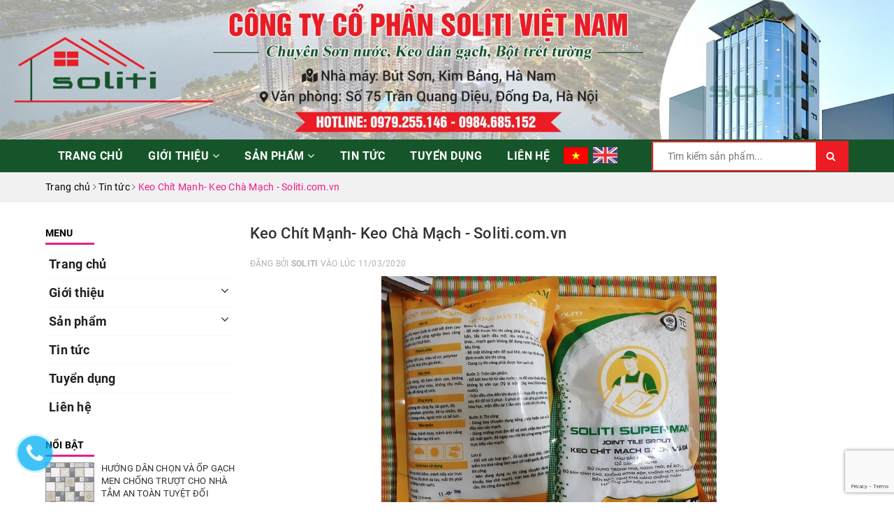

--- FILE ---
content_type: text/html; charset=utf-8
request_url: https://soliti.com.vn/keo-chit-manh-keo-cha-mach-soliti-com-vn
body_size: 15895
content:
<!DOCTYPE html>
<html lang="vi">
	<head>
		<meta charset="UTF-8" />
		<meta name="viewport" content="width=device-width, initial-scale=1, maximum-scale=1">			
		<title>
			Keo Chít Mạnh- Keo Chà Mạch - Soliti.com.vn
			
			
						
		</title>		
		<!-- ================= Page description ================== -->
		
		<meta name="description" content="Hướng dẫn sử dụng v&#224; thi c&#244;ng keo ch&#224; mạch gạch: + Chuẩn bị bề mặt: Cần loại bỏ bụi v&#224; c&#225;c tạp chất c&#242;n s&#243;t lại trong đường ron. Đường ron phải được l&#224;m sạch v&#224; kh&#244; r&#225;o trước khi thi c&#244;ng ch&#224; ron. + Tỷ lệ trộn keo ch&#224; mạch gạch: Trộn 1 kg keo ch&#224; ron Superman với 0,35 – 0,38 L nước sạch hoặc trộn 2.5 phần keo ch&#224; ron">
		
		<!-- ================= Meta ================== -->
		<meta name="keywords" content="Keo Chít Mạnh- Keo Chà Mạch - Soliti.com.vn, Tin tức, keo chà mạch, keo chít mạch, keo dán gạch, keo ốp lát,  Soliti, soliti.com.vn"/>		
		<link rel="canonical" href="https://soliti.com.vn/keo-chit-manh-keo-cha-mach-soliti-com-vn"/>
		<meta name='revisit-after' content='1 days' />
		<meta name="robots" content="noodp,index,follow" />
		<!-- ================= Favicon ================== -->
		
		<link rel="icon" href="//bizweb.dktcdn.net/100/337/585/themes/694419/assets/favicon.png?1657272360989" type="image/x-icon" />
		
		<!-- Facebook Open Graph meta tags -->
		
<meta property="og:type" content="article">
<meta property="og:title" content="Keo Ch&#237;t Mạnh- Keo Ch&#224; Mạch - Soliti.com.vn">

	
	<meta property="og:image" content="http://bizweb.dktcdn.net/thumb/grande/100/337/585/articles/911abac4576eb130e87f.jpg?v=1583917242743">
	<meta property="og:image:secure_url" content="https://bizweb.dktcdn.net/thumb/grande/100/337/585/articles/911abac4576eb130e87f.jpg?v=1583917242743">
	
	
	<meta property="og:description" content="Hướng dẫn sử dụng và thi công keo chà mạch gạch: + Chuẩn bị bề mặt: Cần loại bỏ bụi và các tạp chất còn sót lại trong đường ron. Đường ron phải được làm sạch và khô ráo trước khi thi công chà ron. + Tỷ lệ trộn keo chà mạch gạch: Trộn 1 kg keo chà ron Superman với 0,35 – 0,38 L nước sạch hoặc trộn 2.5 phần keo chà ron">
	<meta property="og:url" content="https://soliti.com.vn/keo-chit-manh-keo-cha-mach-soliti-com-vn">
	<meta property="og:site_name" content="Soliti">		
		<link rel="stylesheet" href="https://maxcdn.bootstrapcdn.com/font-awesome/4.7.0/css/font-awesome.min.css">
		<link rel="stylesheet" href="https://unpkg.com/ionicons@4.1.1/dist/css/ionicons.min.css" >
		<link href="//bizweb.dktcdn.net/100/337/585/themes/694419/assets/plugin.scss.css?1657272360989" rel="stylesheet" type="text/css" media="all" />
		<link href="//bizweb.dktcdn.net/100/337/585/themes/694419/assets/owl.carousel.min.css?1657272360989" rel="stylesheet" type="text/css" media="all" />						
		<link href="//bizweb.dktcdn.net/100/337/585/themes/694419/assets/base.scss.css?1657272360989" rel="stylesheet" type="text/css" media="all" />		
		<link href="//bizweb.dktcdn.net/100/337/585/themes/694419/assets/style.scss.css?1657272360989" rel="stylesheet" type="text/css" media="all" />		
		<link href="//bizweb.dktcdn.net/100/337/585/themes/694419/assets/ant-construction.scss.css?1657272360989" rel="stylesheet" type="text/css" media="all" />
		<script src="//bizweb.dktcdn.net/100/337/585/themes/694419/assets/jquery-2.2.3.min.js?1657272360989" type="text/javascript"></script> 
		
		<script>
	var Bizweb = Bizweb || {};
	Bizweb.store = 'soliti.mysapo.net';
	Bizweb.id = 337585;
	Bizweb.theme = {"id":694419,"name":"Ant Construction","role":"main"};
	Bizweb.template = 'article';
	if(!Bizweb.fbEventId)  Bizweb.fbEventId = 'xxxxxxxx-xxxx-4xxx-yxxx-xxxxxxxxxxxx'.replace(/[xy]/g, function (c) {
	var r = Math.random() * 16 | 0, v = c == 'x' ? r : (r & 0x3 | 0x8);
				return v.toString(16);
			});		
</script>
<script>
	(function () {
		function asyncLoad() {
			var urls = ["https://google-shopping.sapoapps.vn/conversion-tracker/global-tag/484.js?store=soliti.mysapo.net","https://google-shopping.sapoapps.vn/conversion-tracker/event-tag/484.js?store=soliti.mysapo.net"];
			for (var i = 0; i < urls.length; i++) {
				var s = document.createElement('script');
				s.type = 'text/javascript';
				s.async = true;
				s.src = urls[i];
				var x = document.getElementsByTagName('script')[0];
				x.parentNode.insertBefore(s, x);
			}
		};
		window.attachEvent ? window.attachEvent('onload', asyncLoad) : window.addEventListener('load', asyncLoad, false);
	})();
</script>


<script>
	window.BizwebAnalytics = window.BizwebAnalytics || {};
	window.BizwebAnalytics.meta = window.BizwebAnalytics.meta || {};
	window.BizwebAnalytics.meta.currency = 'VND';
	window.BizwebAnalytics.tracking_url = '/s';

	var meta = {};
	
	meta.article = {"id": 1803837};
	
	
	for (var attr in meta) {
	window.BizwebAnalytics.meta[attr] = meta[attr];
	}
</script>

	
		<script src="/dist/js/stats.min.js?v=96f2ff2"></script>
	





<!--Facebook Pixel Code-->
<script>
	!function(f, b, e, v, n, t, s){
	if (f.fbq) return; n = f.fbq = function(){
	n.callMethod?
	n.callMethod.apply(n, arguments):n.queue.push(arguments)}; if (!f._fbq) f._fbq = n;
	n.push = n; n.loaded = !0; n.version = '2.0'; n.queue =[]; t = b.createElement(e); t.async = !0;
	t.src = v; s = b.getElementsByTagName(e)[0]; s.parentNode.insertBefore(t, s)}
	(window,
	document,'script','https://connect.facebook.net/en_US/fbevents.js');
	fbq('init', 'https://www.facebook.com/pakshi.on.54/', {} , {'agent': 'plsapo'}); // Insert your pixel ID here.
	fbq('track', 'PageView',{},{ eventID: Bizweb.fbEventId });
	
</script>
<noscript>
	<img height='1' width='1' style='display:none' src='https://www.facebook.com/tr?id=https://www.facebook.com/pakshi.on.54/&ev=PageView&noscript=1' />
</noscript>
<!--DO NOT MODIFY-->
<!--End Facebook Pixel Code-->



<script>
	var eventsListenerScript = document.createElement('script');
	eventsListenerScript.async = true;
	
	eventsListenerScript.src = "/dist/js/store_events_listener.min.js?v=1b795e9";
	
	document.getElementsByTagName('head')[0].appendChild(eventsListenerScript);
</script>





				
		<script>var ProductReviewsAppUtil=ProductReviewsAppUtil || {};</script>
	<!-- Google Tag Manager -->
<script>(function(w,d,s,l,i){w[l]=w[l]||[];w[l].push({'gtm.start':
new Date().getTime(),event:'gtm.js'});var f=d.getElementsByTagName(s)[0],
j=d.createElement(s),dl=l!='dataLayer'?'&l='+l:'';j.async=true;j.src=
'https://www.googletagmanager.com/gtm.js?id='+i+dl;f.parentNode.insertBefore(j,f);
})(window,document,'script','dataLayer','GTM-5N4JQ4T');</script>
<!-- End Google Tag Manager -->
	</head>
	<body>		
		<!-- Main content -->
		<header class="header">	
	
	<div class=" hidden-sm hidden-xs">
						<a href="/" class=" ">					
							<img class="img-responsive center-block" src="//bizweb.dktcdn.net/100/337/585/themes/694419/assets/banner.png?1657272360989"  >					
						</a>					
					</div>
	<div class="container">
		<div class="header-main">
			<div class="row">
				<div class="col-md-3 col-100-h">
					<button type="button" class="navbar-toggle collapsed visible-sm visible-xs" id="trigger-mobile">
						<span class="sr-only">Toggle navigation</span>
						<span class="icon-bar"></span>
						<span class="icon-bar"></span>
						<span class="icon-bar"></span>
					</button>
					
					
					<div class="logo hidden-lg hidden-md">
						<a href="/" class="logo-wrapper ">					
							<img class="img-responsive center-block" src="//bizweb.dktcdn.net/100/337/585/themes/694419/assets/loader.svg?1657272360989" data-lazyload="//bizweb.dktcdn.net/100/337/585/themes/694419/assets/logo.png?1657272360989" alt="logo Soliti">					
						</a>					
					</div>
					<div class="mobile-cart visible-sm visible-xs">
						<div class="mobile-search">
							<i class="ion ion-ios-search"></i>
						</div>
						<a href="/cart" title="Giỏ hàng">
							<i class="ion ion-md-appstore"></i>
							<div class="cart-right">
								<span class="count_item_pr">0</span>
							</div>
						</a>
					</div>
				</div>
				<div class="col-md-6 hidden-lg hidden-md">
					<div class="search">
						<div class="header_search search_form">
	<form class="input-group search-bar search_form" action="/search" method="get" role="search">		
		<input type="search" name="query" value="" placeholder="Tìm kiếm sản phẩm... " class="input-group-field st-default-search-input search-text" autocomplete="off">
		<span class="input-group-btn">
			<button class="btn icon-fallback-text">
				<i class="fa fa-search"></i>
			</button>
		</span>
	</form>
</div> 
					</div>
				</div>
				<div class="col-md-3 hidden-sm hidden-xs hidden  ">
					<div class="index-cart">
						<a href="/cart" title="Giỏ hàng">
							<i class="ion ion-md-appstore"></i> Giỏ hàng
							<div class="cart-right">
								<span class="count_item_pr">0</span>
							</div>
						</a>
					</div>
					<div class="index-location">
						<a href="/dai-ly" title="Danh sách đại lý">
							<i class="ion ion-md-navigate"></i>
						</a>
					</div>
				</div>
			</div>
		</div>
	</div>
	<nav class="hidden-sm hidden-xs">
	<div class="container">
		<div class="row">
			<div class="">
				<ul id="nav" class="nav col-md-9 list-unstyled ct-language__dropdown">
					
					
					
					
					<li class="nav-item "><a class="nav-link" href="/">Trang chủ</a></li>
					
					
					
					
					
					<li class="nav-item ">
						<a href="/gioi-thieu" class="nav-link">Giới thiệu <i class="fa fa-angle-down" data-toggle="dropdown"></i></a>			
									
						<ul class="dropdown-menu">
							

						</ul>
						
					</li>
					
					
					
					
					
					<li class="nav-item ">
						<a href="/collections/all" class="nav-link">Sản phẩm <i class="fa fa-angle-down" data-toggle="dropdown"></i></a>			
									
						<ul class="dropdown-menu">
							
							
							<li class="nav-item-lv2">
								<a class="nav-link" href="/keo-dan-gach-vua-xay">Keo Dán Gạch</a>
							</li>
							
							
							
							<li class="nav-item-lv2">
								<a class="nav-link" href="/bot-tret-tuong">Bột Trét Tường</a>
							</li>
							
							
							
							<li class="nav-item-lv2">
								<a class="nav-link" href="/keo-chit-mach-soliti-1">Keo Chít Mạch SOLITI</a>
							</li>
							
							
							
							<li class="dropdown-submenu nav-item-lv2">
								<a class="nav-link" href="/dung-cu-op-lat">Dụng Cụ Ốp Lát <i class="fa fa-angle-right"></i></a>

								<ul class="dropdown-menu">
															
									<li class="nav-item-lv3">
										<a class="nav-link" href="/dung-cu-op-lat">Dụng Cụ Ốp Lát</a>
									</li>						
									
								</ul>                      
							</li>
							
							
							
							<li class="nav-item-lv2">
								<a class="nav-link" href="/bang-can-nuoc">Băng Cản Nước</a>
							</li>
							
							
							
							<li class="dropdown-submenu nav-item-lv2">
								<a class="nav-link" href="/vua-lien-ket-soliti">VỮA LIÊN KẾT SOLITI <i class="fa fa-angle-right"></i></a>

								<ul class="dropdown-menu">
									
								</ul>                      
							</li>
							
							
							
							<li class="nav-item-lv2">
								<a class="nav-link" href="/vua-khong-co-ngot-slt">VỮA KHÔNG CO NGÓT SLT</a>
							</li>
							
							

						</ul>
						
					</li>
					
					
					
					
					
					<li class="nav-item "><a class="nav-link" href="/tin-tuc">Tin tức</a></li>
					
					
					
					
					
					<li class="nav-item "><a class="nav-link" href="/tuyen-dung">Tuyển dụng</a></li>
					
					
					
					
					
					<li class="nav-item "><a class="nav-link" href="/lien-he">Liên hệ</a></li>
					
					
					<li class="nav-item iconflag" ><a class="lang-es lang-select" data-lang="vi" href="#googtrans(en|vi)"><img src="https://bizweb.dktcdn.net/100/337/585/files/vietnam1.gif?v=1541473147577"></a></li>
					<li class="nav-item iconflag" ><a class="lang-es lang-select"  data-lang="en"  href="#googtrans(vi|en)"><img src="https://bizweb.dktcdn.net/100/337/585/files/anhquoc-7.jpg?v=1541473035610"></a></li>
					
	
				</ul>	
				<div class="search search22 hidden-xs hidden-sm col-md-3">
						<div class="header_search search_form">
	<form class="input-group search-bar search_form" action="/search" method="get" role="search">		
		<input type="search" name="query" value="" placeholder="Tìm kiếm sản phẩm... " class="input-group-field st-default-search-input search-text" autocomplete="off">
		<span class="input-group-btn">
			<button class="btn icon-fallback-text">
				<i class="fa fa-search"></i>
			</button>
		</span>
	</form>
</div> 
					</div>
			</div>
		</div>
	</div>
</nav>


					

				

		
					
					
					
					<script type="text/javascript">
							function googleTranslateElementInit() {
								new google.translate.TranslateElement({pageLanguage: 'vi', layout: google.translate.TranslateElement.FloatPosition.TOP_LEFT}, 'google_translate_element');
								var removePopup = document.getElementById('goog-gt-tt');
								removePopup.parentNode.removeChild(removePopup);
							}

							function triggerHtmlEvent(element, eventName) {
								var event;
								if (document.createEvent) {
									event = document.createEvent('HTMLEvents');
									event.initEvent(eventName, true, true);
									element.dispatchEvent(event);
								} else {
									event = document.createEventObject();
									event.eventType = eventName;
									element.fireEvent('on' + event.eventType, event);
								}
							}

							jQuery('.lang-select').click(function() {
								var theLang = jQuery(this).attr('data-lang');
								jQuery('.goog-te-combo').val(theLang);
								window.location = jQuery(this).attr('href');
								location.reload();

							});
						</script>
						<script type="text/javascript" src="//translate.google.com/translate_a/element.js?cb=googleTranslateElementInit"></script>
</header>
		<section class="bread-crumb margin-bottom-10">
	<div class="container">
		<div class="row">
			<div class="col-xs-12">
				<ul class="breadcrumb" itemscope itemtype="http://data-vocabulary.org/Breadcrumb">					
					<li class="home">
						<a itemprop="url" href="/" title="Trang chủ"><span itemprop="title">Trang chủ</span></a>						
						<span><i class="fa fa-angle-right"></i></span>
					</li>
					
					<li>
						<a itemprop="url" href="/tin-tuc" title="Tin tức"><span itemprop="title">Tin tức</span></a>	
						<span><i class="fa fa-angle-right"></i></span>
					</li>
					<li><strong itemprop="title">Keo Chít Mạnh- Keo Chà Mạch - Soliti.com.vn</strong></li>
					
				</ul>
			</div>
		</div>
	</div>
</section>
<div class="container article-wraper">
	<div class="row">		
		<section class="right-content col-md-9 col-md-push-3">
			<article class="article-main" itemscope itemtype="http://schema.org/Article">
				
				
				
				<meta itemprop="mainEntityOfPage" content="/keo-chit-manh-keo-cha-mach-soliti-com-vn">
				<meta itemprop="description" content="">
				<meta itemprop="author" content="Soliti">
				<meta itemprop="headline" content="Keo Chít Mạnh- Keo Chà Mạch - Soliti.com.vn">
				<meta itemprop="image" content="https:https://bizweb.dktcdn.net/100/337/585/articles/911abac4576eb130e87f.jpg?v=1583917242743">
				<meta itemprop="datePublished" content="11-03-2020">
				<meta itemprop="dateModified" content="11-03-2020">
				<div class="hidden" itemprop="publisher" itemscope itemtype="https://schema.org/Organization">
					<div itemprop="logo" itemscope itemtype="https://schema.org/ImageObject">
						<img src="//bizweb.dktcdn.net/100/337/585/themes/694419/assets/logo.png?1657272360989" alt="Soliti"/>
						<meta itemprop="url" content="https://bizweb.dktcdn.net/100/337/585/themes/694419/assets/logo.png?1657272360989">
						<meta itemprop="width" content="200">
						<meta itemprop="height" content="49">
					</div>
					<meta itemprop="name" content="Keo Chít Mạnh- Keo Chà Mạch - Soliti.com.vn">
				</div>
				<div class="row">
					<div class="col-md-12">
						<h1 class="title-head">Keo Chít Mạnh- Keo Chà Mạch - Soliti.com.vn</h1>
						
						<div class="postby">
							<span>Đăng bởi <b>Soliti</b> vào lúc 11/03/2020</span>
						</div>
						<div class="article-details">						
							<div class="article-content">
								<div class="rte">
									<div class="caption">
										<h3><img data-thumb="large" original-height="720" original-width="960" src="//bizweb.dktcdn.net/thumb/large/100/337/585/files/79311106-198308284526362-3726913667300589568-n-6a2cb8f3-769c-4dce-ba2e-60cf8103be94.jpg?v=1583916704720" /></h3>
<h3>Hướng dẫn sử dụng và thi công <a href="https://www.facebook.com/groups/1890071317740789/">keo chà mạch gạch</a>:</h3>
<p>+ Chuẩn bị bề mặt: Cần loại bỏ bụi và các tạp chất còn sót lại trong đường ron. Đường ron phải được làm sạch và khô ráo trước khi thi công chà ron.</p>
<p>+ Tỷ lệ trộn keo chà mạch gạch: Trộn 1 kg <a href="https://www.facebook.com/groups/1890071317740789/">keo chà ron Superman</a> với 0,35 – 0,38 L nước sạch hoặc trộn 2.5 phần keo chà ron Superman với 1 phần nước theo thể tích</p>
<p>+ Trộn vật liệu:</p>
<ul>
<li>Cho keo chà ron vào trong nước từ từ và tiến hành trộn bằng tay hoặc bằng máy trộn cầm tay với tốc độ chậm.</li>
<li>Tiếp theo, để keo phản ứng trong vòng 10 phút và trộn đều lại</li>
<li>Trong quá trình chà ron, thỉnh thoảng nên khuấy đều lại</li>
<li>Chú ý không được thêm nước, hoặc bột keo chà ron sau khi đã trộn xong</li>
<li>Nếu hỗn hợp bị khô cứng, loại bỏ và trộn lại mẻ mới</li></ul>
<p>+ Thi công keo chà mạch gạch:</p>
<ul>
<li>Tiến hành chà ron sau khi lát gạch được 24 đến 48 giờ</li>
<li>Trét keo lên các đường ron, dùng bay mặt cao su chà chéo để keo lấp đầy các đường ron</li>
<li>Tiếp theo, gạt bỏ các phần ron thừa hai bên đường ron bằng bay</li>
<li>Sau 2h, vệ sinh bề mặt bằng miếng chùi hoặc vải sạch</li></ul>
<p>&nbsp;</p>
<h3><strong>Lưu ý khi sử dụng keo chà mạch gạch:</strong></h3>
<ul>
<li><a href="https://www.facebook.com/groups/1890071317740789/">Keo chà mạch gạch Thái lan</a> có thể gây hại cho mắt, da và phổi. Nên mặc đồ bảo hộ, găng ty khẩu trang và kính mắt khi thi công</li>
<li>Nếu bị keo chà mạch gạch dính vào mắt thì ngay lập tức phải rửa lại bằng nước sạch và đến bệnh viện kịp thơì</li>
<li>Rửa ngay nếu bị tiếp xúc trực tiếp với da</li>
<li>Tránh không cho tiếp xúc với trẻ em</li></ul>
<p><span style="font-size:11pt"><span style="line-height:107%"><span style="font-family:Calibri,sans-serif"><b><span style="font-size:24.0pt"><span style="background:white"><span style="line-height:107%"><span style="font-family:&quot;Helvetica&quot;,&quot;sans-serif&quot;"><span style="color:#1d2129">THÔNG TIN LIÊN HỆ:</span></span></span></span></span></b></span></span></span></p>
<p><span style="font-size:11pt"><span style="line-height:107%"><span style="font-family:Calibri,sans-serif"><span style="font-size:12.0pt"><span style="background:white"><span style="line-height:107%"><span style="font-family:&quot;Helvetica&quot;,&quot;sans-serif&quot;"><span style="color:#1d2129">Địa chỉ:&nbsp;&nbsp;&nbsp;&nbsp;&nbsp;&nbsp;&nbsp;&nbsp;&nbsp; số 34 ngõ 64 Nguyễn Lương Bằng- Đống Đa- Hà Nội</span></span></span></span></span></span></span></span></p>
<p><span style="font-size:11pt"><span style="line-height:107%"><span style="font-family:Calibri,sans-serif"><span style="font-size:12.0pt"><span style="background:white"><span style="line-height:107%"><span style="font-family:&quot;Helvetica&quot;,&quot;sans-serif&quot;"><span style="color:#1d2129">Điện Thoại:&nbsp;&nbsp;&nbsp; 0976050487</span></span></span></span></span></span></span></span></p>
<p><span style="font-size:11pt"><span style="line-height:107%"><span style="font-family:Calibri,sans-serif"><span style="font-size:12.0pt"><span style="line-height:107%">Weside:&nbsp;&nbsp;&nbsp;&nbsp;&nbsp;&nbsp;&nbsp;&nbsp;&nbsp;&nbsp; </span></span><a href="https://soliti.com.vn/" style="color:#0563c1; text-decoration:underline"><span style="font-size:12.0pt"><span style="line-height:107%">https://soliti.com.vn/</span></span></a></span></span></span></p>
<p><span style="font-size:11pt"><span style="line-height:107%"><span style="font-family:Calibri,sans-serif"><span style="font-size:12.0pt"><span style="line-height:107%">Gmail:&nbsp;&nbsp;&nbsp;&nbsp;&nbsp;&nbsp;&nbsp;&nbsp;&nbsp;&nbsp; </span></span><a href="mailto:sale.solitivietnam@gmail.com" style="color:#0563c1; text-decoration:underline"><span style="font-size:12.0pt"><span style="line-height:107%">sale.solitivietnam@gmail.com</span></span></a></span></span></span></p>
<p>&nbsp;</p>
									</div>
								</div>
							</div>
						</div>
					</div>
					
					<div class="tag_article col-md-12">
						<span class="inline">Tags : </span>
						
						<a href="blogs/all/tagged/keo-cha-mach"><span>keo chà mạch</span></a>, 
						
						<a href="blogs/all/tagged/keo-chit-mach"><span>keo chít mạch</span></a>, 
						
						<a href="blogs/all/tagged/keo-dan-gach"><span>keo dán gạch</span></a>, 
						
						<a href="blogs/all/tagged/keo-op-lat"><span>keo ốp lát</span></a>
						
					</div>
					
					
					<div class="col-md-12">
						<!-- Go to www.addthis.com/dashboard to customize your tools -->
<script type="text/javascript" src="//s7.addthis.com/js/300/addthis_widget.js#pubid=ra-5a099baca270babc"></script>
<!-- Go to www.addthis.com/dashboard to customize your tools -->
<div class="addthis_inline_share_toolbox_uu9r"></div>
					</div>
					
					<div class="col-md-12">
						<div class="blog_related">
							<h2>Bài viết liên quan</h2>
							
							
							
							<article class="blog_entry clearfix">
								<h3 class="blog_entry-title"><a rel="bookmark" href="/huong-dan-chon-va-op-gach-men-chong-truot-cho-nha-tam-an-toan-tuyet-doi-1" title="HƯỚNG DẪN CHỌN VÀ ỐP GẠCH MEN CHỐNG TRƯỢT CHO NHÀ TẮM AN TOÀN TUYỆT ĐỐI"><i class="fa fa-angle-right" aria-hidden="true"></i> HƯỚNG DẪN CHỌN VÀ ỐP GẠCH MEN CHỐNG TRƯỢT CHO NHÀ TẮM AN TOÀN TUYỆT ĐỐI</a></h3>
							</article>
							
							
							
							
							<article class="blog_entry clearfix">
								<h3 class="blog_entry-title"><a rel="bookmark" href="/tai-sao-ho-dau-xi-mang-khong-con-phu-hop-voi-thi-cong-hien-dai" title="Tại sao Hồ Dầu Xi Măng không còn phù hợp với thi công hiện đại"><i class="fa fa-angle-right" aria-hidden="true"></i> Tại sao Hồ Dầu Xi Măng không còn phù hợp với thi công hiện đại</a></h3>
							</article>
							
							
							
							
							<article class="blog_entry clearfix">
								<h3 class="blog_entry-title"><a rel="bookmark" href="/xu-ly-ngay-3-loi-thuong-gap-khi-op-lat-khien-gach-bong-troc-sau-1-nam-1" title="Xử Lý Ngay 3 Lỗi Thường Gặp Khi Ốp Lát Khiến Gạch Bong Tróc Sau 1 Năm"><i class="fa fa-angle-right" aria-hidden="true"></i> Xử Lý Ngay 3 Lỗi Thường Gặp Khi Ốp Lát Khiến Gạch Bong Tróc Sau 1 Năm</a></h3>
							</article>
							
							
							
							
							<article class="blog_entry clearfix">
								<h3 class="blog_entry-title"><a rel="bookmark" href="/xu-ly-ngay-3-loi-thuong-gap-khi-op-lat-khien-gach-bong-troc-sau-1-nam" title="Xử Lý Ngay 3 Lỗi Thường Gặp Khi Ốp Lát Khiến Gạch Bong Tróc Sau 1 Năm"><i class="fa fa-angle-right" aria-hidden="true"></i> Xử Lý Ngay 3 Lỗi Thường Gặp Khi Ốp Lát Khiến Gạch Bong Tróc Sau 1 Năm</a></h3>
							</article>
							
							
							
							
							<article class="blog_entry clearfix">
								<h3 class="blog_entry-title"><a rel="bookmark" href="/huong-dan-chon-va-op-gach-men-chong-truot-cho-nha-tam-an-toan-tuyet-doi" title="Hướng Dẫn Chọn Và Ốp Gạch Men Chống Trượt Cho Nhà Tắm An Toàn Tuyệt Đối"><i class="fa fa-angle-right" aria-hidden="true"></i> Hướng Dẫn Chọn Và Ốp Gạch Men Chống Trượt Cho Nhà Tắm An Toàn Tuyệt Đối</a></h3>
							</article>
							
							
						</div>
					</div>
					 
					<div class="col-md-12">
						

						<form method="post" action="/posts/keo-chit-manh-keo-cha-mach-soliti-com-vn/comments" id="article_comments" accept-charset="UTF-8"><input name="FormType" type="hidden" value="article_comments"/><input name="utf8" type="hidden" value="true"/><input type="hidden" id="Token-b7cfd49f826d4805828ff71c600269f6" name="Token" /><script src="https://www.google.com/recaptcha/api.js?render=6Ldtu4IUAAAAAMQzG1gCw3wFlx_GytlZyLrXcsuK"></script><script>grecaptcha.ready(function() {grecaptcha.execute("6Ldtu4IUAAAAAMQzG1gCw3wFlx_GytlZyLrXcsuK", {action: "article_comments"}).then(function(token) {document.getElementById("Token-b7cfd49f826d4805828ff71c600269f6").value = token});});</script> 
						
						
						<div class="form-coment margin-bottom-30">
							<div class="">
								<h5 class="title-form-coment">VIẾT BÌNH LUẬN CỦA BẠN:</h5>
							</div>
							<fieldset class="form-group">										
								<input placeholder="Họ tên" type="text" class="form-control form-control-lg" value="" id="full-name" name="Author" Required data-validation-error-msg= "Không được để trống" data-validation="required" />
							</fieldset>
							<fieldset class="form-group">										
								<input placeholder="Email" type="email" class="form-control form-control-lg" value="" id="email" name="Email" data-validation="email" pattern="[a-z0-9._%+-]+@[a-z0-9.-]+\.[a-z]{2,63}$" data-validation-error-msg= "Email sai định dạng" required />
							</fieldset>
							<fieldset class="form-group">										
								<textarea placeholder="Nội dung" class="form-control form-control-lg" id="comment" name="Body" rows="6" Required data-validation-error-msg= "Không được để trống" data-validation="required"></textarea>
							</fieldset>
							<div>
								<button type="submit" class="btn btn-blues"><i class="fa fa-hand-o-right" aria-hidden="true"></i> Gửi bình luận</button>
							</div>
						</div> <!-- End form mail -->
						</form>
					</div>
					
				</div>				
			</article>
		</section>		
		
		<aside class="left left-content col-md-3 col-md-pull-9">
			
<aside class="aside-item collection-category blog-category">	
	<div class="heading">
		<h2 class="title-head"><span>Menu</span></h2>
	</div>	
	<div class="aside-content">
		<nav class="nav-category  navbar-toggleable-md" >
			<ul class="nav navbar-pills">
				
				
				<li class="nav-item "><a class="nav-link" href="/">Trang chủ</a></li>
				
				
				
				<li class="nav-item ">
					<a href="/gioi-thieu" class="nav-link">Giới thiệu</a>
					<i class="fa fa-angle-down" ></i>
					<ul class="dropdown-menu">
						
					</ul>
				</li>
				
				
				
				<li class="nav-item ">
					<a href="/collections/all" class="nav-link">Sản phẩm</a>
					<i class="fa fa-angle-down" ></i>
					<ul class="dropdown-menu">
						
						
						<li class="nav-item">
							<a class="nav-link" href="/keo-dan-gach-vua-xay">Keo Dán Gạch</a>
						</li>
						
						
						
						<li class="nav-item">
							<a class="nav-link" href="/bot-tret-tuong">Bột Trét Tường</a>
						</li>
						
						
						
						<li class="nav-item">
							<a class="nav-link" href="/keo-chit-mach-soliti-1">Keo Chít Mạch SOLITI</a>
						</li>
						
						
						
						<li class="dropdown-submenu nav-item">
							<a class="nav-link" href="/dung-cu-op-lat">Dụng Cụ Ốp Lát</a>
							<i class="fa fa-angle-down" ></i>
							<ul class="dropdown-menu">
								
								<li class="dropdown-submenu nav-item">
									<a class="nav-link" href="/dung-cu-op-lat">Dụng Cụ Ốp Lát</a>
								</li>
								
							</ul>                      
						</li>
						
						
						
						<li class="nav-item">
							<a class="nav-link" href="/bang-can-nuoc">Băng Cản Nước</a>
						</li>
						
						
						
						<li class="dropdown-submenu nav-item">
							<a class="nav-link" href="/vua-lien-ket-soliti">VỮA LIÊN KẾT SOLITI</a>
							<i class="fa fa-angle-down" ></i>
							<ul class="dropdown-menu">
								
							</ul>                      
						</li>
						
						
						
						<li class="nav-item">
							<a class="nav-link" href="/vua-khong-co-ngot-slt">VỮA KHÔNG CO NGÓT SLT</a>
						</li>
						
						
					</ul>
				</li>
				
				
				
				<li class="nav-item "><a class="nav-link" href="/tin-tuc">Tin tức</a></li>
				
				
				
				<li class="nav-item "><a class="nav-link" href="/tuyen-dung">Tuyển dụng</a></li>
				
				
				
				<li class="nav-item "><a class="nav-link" href="/lien-he">Liên hệ</a></li>
				
				
			</ul>
		</nav>
	</div>
</aside>


<div class="aside-item margin-bottom-20">
	<div class="heading">
		<h2 class="title-head">Nổi bật</h2>
	</div>
	<div class="list-blogs">
											
		<article class="blog-item blog-item-list clearfix">
			<a href="/huong-dan-chon-va-op-gach-men-chong-truot-cho-nha-tam-an-toan-tuyet-doi-1" class="panel-box-media">
				
				<img src="//bizweb.dktcdn.net/100/337/585/themes/694419/assets/loader.svg?1657272360989" data-lazyload="//bizweb.dktcdn.net/thumb/small/100/337/585/articles/lua-chon-mau-gach-nha-tam-theo-phong-cach.jpg?v=1762849892597" width="70" height="70" alt="HƯỚNG DẪN CHỌN VÀ ỐP GẠCH MEN CHỐNG TRƯỢT CHO NHÀ TẮM AN TOÀN TUYỆT ĐỐI" />
				
			</a>
			<div class="blogs-rights">
				<h3 class="blog-item-name"><a href="/huong-dan-chon-va-op-gach-men-chong-truot-cho-nha-tam-an-toan-tuyet-doi-1" title="HƯỚNG DẪN CHỌN VÀ ỐP GẠCH MEN CHỐNG TRƯỢT CHO NHÀ TẮM AN TOÀN TUYỆT ĐỐI">HƯỚNG DẪN CHỌN VÀ ỐP GẠCH MEN CHỐNG TRƯỢT CHO NHÀ TẮM AN TOÀN TUYỆT ĐỐI</a></h3>
				<div class="post-time">11/11/2025</div>
			</div>
		</article>			
											
		<article class="blog-item blog-item-list clearfix">
			<a href="/tai-sao-ho-dau-xi-mang-khong-con-phu-hop-voi-thi-cong-hien-dai" class="panel-box-media">
				
				<img src="//bizweb.dktcdn.net/100/337/585/themes/694419/assets/loader.svg?1657272360989" data-lazyload="//bizweb.dktcdn.net/thumb/small/100/337/585/articles/25.jpg?v=1761634914943" width="70" height="70" alt="Tại sao Hồ Dầu Xi Măng không còn phù hợp với thi công hiện đại" />
				
			</a>
			<div class="blogs-rights">
				<h3 class="blog-item-name"><a href="/tai-sao-ho-dau-xi-mang-khong-con-phu-hop-voi-thi-cong-hien-dai" title="Tại sao Hồ Dầu Xi Măng không còn phù hợp với thi công hiện đại">Tại sao Hồ Dầu Xi Măng không còn phù hợp với thi công hiện đại</a></h3>
				<div class="post-time">28/10/2025</div>
			</div>
		</article>			
											
		<article class="blog-item blog-item-list clearfix">
			<a href="/xu-ly-ngay-3-loi-thuong-gap-khi-op-lat-khien-gach-bong-troc-sau-1-nam-1" class="panel-box-media">
				
				<img src="//bizweb.dktcdn.net/100/337/585/themes/694419/assets/loader.svg?1657272360989" data-lazyload="//bizweb.dktcdn.net/thumb/small/100/337/585/articles/gach-lat-nen-bi-phong-rop-f9f78c20-1270-4331-839a-e3b42e4409ec.jpg?v=1761030985523" width="70" height="70" alt="Xử Lý Ngay 3 Lỗi Thường Gặp Khi Ốp Lát Khiến Gạch Bong Tróc Sau 1 Năm" />
				
			</a>
			<div class="blogs-rights">
				<h3 class="blog-item-name"><a href="/xu-ly-ngay-3-loi-thuong-gap-khi-op-lat-khien-gach-bong-troc-sau-1-nam-1" title="Xử Lý Ngay 3 Lỗi Thường Gặp Khi Ốp Lát Khiến Gạch Bong Tróc Sau 1 Năm">Xử Lý Ngay 3 Lỗi Thường Gặp Khi Ốp Lát Khiến Gạch Bong Tróc Sau 1 Năm</a></h3>
				<div class="post-time">21/10/2025</div>
			</div>
		</article>			
											
		<article class="blog-item blog-item-list clearfix">
			<a href="/xu-ly-ngay-3-loi-thuong-gap-khi-op-lat-khien-gach-bong-troc-sau-1-nam" class="panel-box-media">
				
				<img src="//bizweb.dktcdn.net/100/337/585/themes/694419/assets/loader.svg?1657272360989" data-lazyload="//bizweb.dktcdn.net/thumb/small/100/337/585/articles/gach-lat-nen-bi-phong-rop.jpg?v=1761030947067" width="70" height="70" alt="Xử Lý Ngay 3 Lỗi Thường Gặp Khi Ốp Lát Khiến Gạch Bong Tróc Sau 1 Năm" />
				
			</a>
			<div class="blogs-rights">
				<h3 class="blog-item-name"><a href="/xu-ly-ngay-3-loi-thuong-gap-khi-op-lat-khien-gach-bong-troc-sau-1-nam" title="Xử Lý Ngay 3 Lỗi Thường Gặp Khi Ốp Lát Khiến Gạch Bong Tróc Sau 1 Năm">Xử Lý Ngay 3 Lỗi Thường Gặp Khi Ốp Lát Khiến Gạch Bong Tróc Sau 1 Năm</a></h3>
				<div class="post-time">21/10/2025</div>
			</div>
		</article>			
		
	</div>
</div>

		</aside>
		
	</div>
</div>
<script>
	jQuery(document).ready(function() {
		jQuery( ".article-content .rte img" ).each(function( index ) {
			var alt = jQuery(this).attr('alt');
			if(alt != ""){
				jQuery(this).attr('alt','Keo Chít Mạnh- Keo Chà Mạch - Soliti.com.vn');
			}
		});
	});
</script>

		<link href="//bizweb.dktcdn.net/100/337/585/themes/694419/assets/bpr-products-module.scss.css?1657272360989" rel="stylesheet" type="text/css" media="all" />
<div class="bizweb-product-reviews-module"></div>
		












<footer class="footer">		
	<div class="site-footer">		
		<div class="container">			
			<div class="footer-inner padding-top-25 padding-bottom-10">
				<div class="row">
						<div class="col-xs-12 col-sm-6 col-md-3 col-lg-3 col-mb">
						<div class="footer-widget">
							<h3><span>Về chúng tôi</span></h3>
							<ul class="list-menu">
								<li>
									<p>
										Để thực hiện được mục tiêu trên, SOLITI Việt Nam  đề ra Tiêu chí kinh doanh:

“Thân thiện môi trường – Chất lượng – Hiệu quả kinh tế”

Để SOLITI trở thành “Niềm tin của mọi công trình”										
									</p>
								</li>

							</ul>
						</div>
					</div>
							<div class="col-xs-12 col-sm-6 col-md-3 col-lg-3 col-mb">
						<div class="footer-widget">
							<h3><span>Thông tin liên hệ</span></h3>
							<ul class="list-menu ul-footer-contact">
								
								<li><span>Địa chỉ:</span>  *Số 34 Ngõ 31 Hoàng Cầu, Đống Đa, Hà Nội

*B2-51,lô 9-10  Hòa Quý ,Ngũ Hành Sơn , Đà Nẵng</li>
								<li><span>Điện thoại:</span> <a class="a-phone" href="tel:0979255146">0979255146</a> - <a href="tel: 0979255146"> 0979 255 146</a></li>
								<li><span>Email:</span> <a href="mailto:solitivietnam@gmail.com">solitivietnam@gmail.com</a></li>
								<li><span>Website:</span> <a href="https://soliti.com.vn">https://soliti.com.vn</a></li>
								
							</ul>
						</div>
					</div>
				
					<div class="col-xs-12 col-sm-6 col-md-3 col-lg-3 col-mb">
						<div class="footer-widget">
							<h3><span>Danh mục sản phẩm</span></h3>
							<ul class="list-menu footer-has-border">
								
								<li><a href="/keo-dan-gach-vua-xay"><i class="fa fa-angle-double-right" aria-hidden="true"></i> Keo Dán Gạch</a></li>
								
								<li><a href="/bot-tret-tuong"><i class="fa fa-angle-double-right" aria-hidden="true"></i> Bột Trét Tường</a></li>
								
								<li><a href="/keo-chit-mach-soliti-1"><i class="fa fa-angle-double-right" aria-hidden="true"></i> Keo Chít Mạch SOLITI</a></li>
								
								<li><a href="/dung-cu-op-lat"><i class="fa fa-angle-double-right" aria-hidden="true"></i> Dụng Cụ Ốp Lát</a></li>
								
								<li><a href="/bang-can-nuoc"><i class="fa fa-angle-double-right" aria-hidden="true"></i> Băng Cản Nước</a></li>
								
								<li><a href="/vua-lien-ket-soliti"><i class="fa fa-angle-double-right" aria-hidden="true"></i> VỮA LIÊN KẾT SOLITI</a></li>
								
								<li><a href="/vua-khong-co-ngot-slt"><i class="fa fa-angle-double-right" aria-hidden="true"></i> VỮA KHÔNG CO NGÓT SLT</a></li>
								
							</ul>
						</div>
					</div>
					<div class="col-xs-12 col-sm-6 col-md-3 col-lg-3 col-mb">
						<div class="footer-widget">
							<h3><span>Facebook</span></h3>
							<ul class="list-menu footer-has-border">



				<div class="fb-page" data-href="https://www.facebook.com/S%C6%A1n-Soliti-Vi%E1%BB%87t-Nam-322836668306475/"  data-height="230px"  data-tabs="timeline" data-small-header="false" data-adapt-container-width="true" data-hide-cover="false" data-show-facepile="true"><blockquote cite="https://www.facebook.com/facebook" class="fb-xfbml-parse-ignore"><a href="https://www.facebook.com/facebook">Facebook</a></blockquote></div>
				
				
					<div id="fb-root"></div>
<script>(function(d, s, id) {
  var js, fjs = d.getElementsByTagName(s)[0];
  if (d.getElementById(id)) return;
  js = d.createElement(s); js.id = id;
  js.src = 'https://connect.facebook.net/vi_VN/sdk.js#xfbml=1&version=v3.0&appId=1853337954994553&autoLogAppEvents=1';
  fjs.parentNode.insertBefore(js, fjs);
}(document, 'script', 'facebook-jssdk'));</script>








							</ul>
						</div>
					</div>
				</div>
			</div>
		</div>
	</div>	
	<div class="constrot-strip"></div>
	<div class="copyright clearfix">
		<div class="container">
			<div class="inner clearfix">
				<div class="row">
					<div class="col-sm-12 text-center">
						<span>© Bản quyền thuộc về <b>CÔNG TY CỔ PHẦN SOLITI VIỆT NAM</b> <span class="s480-f">|</span> Cung cấp bởi <a href="https://www.sapo.vn/?utm_campaign=cpn:site_khach_hang-plm:footer&utm_source=site_khach_hang&utm_medium=referral&utm_content=fm:text_link-km:-sz:&utm_term=&campaign=site_khach_hang" title="Sapo" target="_blank" rel="nofollow">Sapo</a></span>
						
					</div>
				</div>
			</div>
			
			<div class="back-to-top"><i class="fa  fa-arrow-circle-up"></i></div>
			
		</div>
	</div>
</footer>

<style>
			.suntory-alo-phone {
				background-color: transparent;
				cursor: pointer;
				height: 120px;
				position: fixed;
				transition: visibility 0.5s ease 0s;
				width: 120px;
				z-index: 200000 !important;
				top: initial !important;
			}
			.suntory-alo-ph-circle {
				animation: 1.2s ease-in-out 0s normal none infinite running suntory-alo-circle-anim;
				background-color: transparent;
				border: 2px solid rgba(30, 30, 30, 0.4);
				border-radius: 100%;
				height: 100px;
				left: 0px;
				opacity: 0.1;
				position: absolute;
				top: 0px;
				transform-origin: 50% 50% 0;
				transition: all 0.5s ease 0s;
				width: 100px;
			}
			.suntory-alo-ph-circle-fill {
				animation: 2.3s ease-in-out 0s normal none infinite running suntory-alo-circle-fill-anim;
				border: 2px solid transparent;
				border-radius: 100%;
				height: 70px;
				left: 15px;
				position: absolute;
				top: 15px;
				transform-origin: 50% 50% 0;
				transition: all 0.5s ease 0s;
				width: 70px;
			}
			.suntory-alo-ph-img-circle {
				/ animation: 1s ease-in-out 0s normal none infinite running suntory-alo-circle-img-anim; /
				border: 2px solid transparent;
				border-radius: 100%;
				height: 50px;
				left: 25px;
				opacity: 0.7;
				position: absolute;
				top: 25px;
				transform-origin: 50% 50% 0;
				width: 50px;
			}
			.suntory-alo-phone.suntory-alo-hover, .suntory-alo-phone:hover {
				opacity: 1;
			}
			.suntory-alo-phone.suntory-alo-active .suntory-alo-ph-circle {
				animation: 1.1s ease-in-out 0s normal none infinite running suntory-alo-circle-anim !important;
			}
			.suntory-alo-phone.suntory-alo-static .suntory-alo-ph-circle {
				animation: 2.2s ease-in-out 0s normal none infinite running suntory-alo-circle-anim !important;
			}
			.suntory-alo-phone.suntory-alo-hover .suntory-alo-ph-circle, .suntory-alo-phone:hover .suntory-alo-ph-circle {
				border-color: #00aff2;
				opacity: 0.5;
			}
			.suntory-alo-phone.suntory-alo-green.suntory-alo-hover .suntory-alo-ph-circle, .suntory-alo-phone.suntory-alo-green:hover .suntory-alo-ph-circle {
				border-color: #EB278D;
				opacity: 1;
			}
			.suntory-alo-phone.suntory-alo-green .suntory-alo-ph-circle {
				border-color: #bfebfc;
				opacity: 1;
			}
			.suntory-alo-phone.suntory-alo-hover .suntory-alo-ph-circle-fill, .suntory-alo-phone:hover .suntory-alo-ph-circle-fill {
				background-color: rgba(0, 175, 242, 0.9);
			}
			.suntory-alo-phone.suntory-alo-green.suntory-alo-hover .suntory-alo-ph-circle-fill, .suntory-alo-phone.suntory-alo-green:hover .suntory-alo-ph-circle-fill {
				background-color: #EB278D;
			}
			.suntory-alo-phone.suntory-alo-green .suntory-alo-ph-circle-fill {
				background-color: rgba(0, 175, 242, 0.9);
			}

			.suntory-alo-phone.suntory-alo-hover .suntory-alo-ph-img-circle, .suntory-alo-phone:hover .suntory-alo-ph-img-circle {
				background-color: #00aff2;
			}
			.suntory-alo-phone.suntory-alo-green.suntory-alo-hover .suntory-alo-ph-img-circle, .suntory-alo-phone.suntory-alo-green:hover .suntory-alo-ph-img-circle {
				background-color: #EB278D;
			}
			.suntory-alo-phone.suntory-alo-green .suntory-alo-ph-img-circle {
				background-color: #00aff2;
			}
			@keyframes suntory-alo-circle-anim {
				0% {
					opacity: 0.1;
					transform: rotate(0deg) scale(0.5) skew(1deg);
				}
				30% {
					opacity: 0.5;
					transform: rotate(0deg) scale(0.7) skew(1deg);
				}
				100% {
					opacity: 0.6;
					transform: rotate(0deg) scale(1) skew(1deg);
				}
			}

			@keyframes suntory-alo-circle-img-anim {
				0% {
					transform: rotate(0deg) scale(1) skew(1deg);
				}
				10% {
					transform: rotate(-25deg) scale(1) skew(1deg);
				}
				20% {
					transform: rotate(25deg) scale(1) skew(1deg);
				}
				30% {
					transform: rotate(-25deg) scale(1) skew(1deg);
				}
				40% {
					transform: rotate(25deg) scale(1) skew(1deg);
				}
				50% {
					transform: rotate(0deg) scale(1) skew(1deg);
				}
				100% {
					transform: rotate(0deg) scale(1) skew(1deg);
				}
			}
			@keyframes suntory-alo-circle-fill-anim {
				0% {
					opacity: 0.2;
					transform: rotate(0deg) scale(0.7) skew(1deg);
				}
				50% {
					opacity: 0.2;
					transform: rotate(0deg) scale(1) skew(1deg);
				}
				100% {
					opacity: 0.2;
					transform: rotate(0deg) scale(0.7) skew(1deg);
				}
			}
			.suntory-alo-ph-img-circle i {
				animation: 1s ease-in-out 0s normal none infinite running suntory-alo-circle-img-anim;
				font-size: 30px;
				line-height: 50px;
				padding-left: 13px;
				color: #fff;
			}

			/*=================== End phone ring ===============*/
			@keyframes suntory-alo-ring-ring {
				0% {
					transform: rotate(0deg) scale(1) skew(1deg);
				}
				10% {
					transform: rotate(-25deg) scale(1) skew(1deg);
				}
				20% {
					transform: rotate(25deg) scale(1) skew(1deg);
				}
				30% {
					transform: rotate(-25deg) scale(1) skew(1deg);
				}
				40% {
					transform: rotate(25deg) scale(1) skew(1deg);
				}
				50% {
					transform: rotate(0deg) scale(1) skew(1deg);
				}
				100% {
					transform: rotate(0deg) scale(1) skew(1deg);
				}
			}
		</style>
		<a href="tel:0979255146" class="suntory-alo-phone suntory-alo-green" id="suntory-alo-phoneIcon" style="left: 0px; bottom: 0px;">
			<div class="suntory-alo-ph-circle"></div>
			<div class="suntory-alo-ph-circle-fill"></div>
			<div class="suntory-alo-ph-img-circle"><i class="fa fa-phone"></i></div>
		</a>	
		<!-- Bizweb javascript -->
		<script src="//bizweb.dktcdn.net/100/337/585/themes/694419/assets/option-selectors.js?1657272360989" type="text/javascript"></script>
		<script src="//bizweb.dktcdn.net/assets/themes_support/api.jquery.js" type="text/javascript"></script> 
		<!-- Plugin JS -->
		<script src="//bizweb.dktcdn.net/100/337/585/themes/694419/assets/owl.carousel.min.js?1657272360989" type="text/javascript"></script>			
		<script src="https://maxcdn.bootstrapcdn.com/bootstrap/3.3.7/js/bootstrap.min.js" integrity="sha384-Tc5IQib027qvyjSMfHjOMaLkfuWVxZxUPnCJA7l2mCWNIpG9mGCD8wGNIcPD7Txa" crossorigin="anonymous"></script>
		<script src="https://cdnjs.cloudflare.com/ajax/libs/jquery-form-validator/2.3.26/jquery.form-validator.min.js" type="text/javascript"></script>
		<script>$.validate({});</script>
		<!-- Add to cart -->	
		<div class="ajax-load"> 
	<span class="loading-icon">
		<svg version="1.1"  xmlns="http://www.w3.org/2000/svg" xmlns:xlink="http://www.w3.org/1999/xlink" x="0px" y="0px"
			 width="24px" height="30px" viewBox="0 0 24 30" style="enable-background:new 0 0 50 50;" xml:space="preserve">
			<rect x="0" y="10" width="4" height="10" fill="#333" opacity="0.2">
				<animate attributeName="opacity" attributeType="XML" values="0.2; 1; .2" begin="0s" dur="0.6s" repeatCount="indefinite" />
				<animate attributeName="height" attributeType="XML" values="10; 20; 10" begin="0s" dur="0.6s" repeatCount="indefinite" />
				<animate attributeName="y" attributeType="XML" values="10; 5; 10" begin="0s" dur="0.6s" repeatCount="indefinite" />
			</rect>
			<rect x="8" y="10" width="4" height="10" fill="#333"  opacity="0.2">
				<animate attributeName="opacity" attributeType="XML" values="0.2; 1; .2" begin="0.15s" dur="0.6s" repeatCount="indefinite" />
				<animate attributeName="height" attributeType="XML" values="10; 20; 10" begin="0.15s" dur="0.6s" repeatCount="indefinite" />
				<animate attributeName="y" attributeType="XML" values="10; 5; 10" begin="0.15s" dur="0.6s" repeatCount="indefinite" />
			</rect>
			<rect x="16" y="10" width="4" height="10" fill="#333"  opacity="0.2">
				<animate attributeName="opacity" attributeType="XML" values="0.2; 1; .2" begin="0.3s" dur="0.6s" repeatCount="indefinite" />
				<animate attributeName="height" attributeType="XML" values="10; 20; 10" begin="0.3s" dur="0.6s" repeatCount="indefinite" />
				<animate attributeName="y" attributeType="XML" values="10; 5; 10" begin="0.3s" dur="0.6s" repeatCount="indefinite" />
			</rect>
		</svg>
	</span>
</div>

<div class="loading awe-popup">
	<div class="overlay"></div>
	<div class="loader" title="2">
		<svg version="1.1"  xmlns="http://www.w3.org/2000/svg" xmlns:xlink="http://www.w3.org/1999/xlink" x="0px" y="0px"
			 width="24px" height="30px" viewBox="0 0 24 30" style="enable-background:new 0 0 50 50;" xml:space="preserve">
			<rect x="0" y="10" width="4" height="10" fill="#333" opacity="0.2">
				<animate attributeName="opacity" attributeType="XML" values="0.2; 1; .2" begin="0s" dur="0.6s" repeatCount="indefinite" />
				<animate attributeName="height" attributeType="XML" values="10; 20; 10" begin="0s" dur="0.6s" repeatCount="indefinite" />
				<animate attributeName="y" attributeType="XML" values="10; 5; 10" begin="0s" dur="0.6s" repeatCount="indefinite" />
			</rect>
			<rect x="8" y="10" width="4" height="10" fill="#333"  opacity="0.2">
				<animate attributeName="opacity" attributeType="XML" values="0.2; 1; .2" begin="0.15s" dur="0.6s" repeatCount="indefinite" />
				<animate attributeName="height" attributeType="XML" values="10; 20; 10" begin="0.15s" dur="0.6s" repeatCount="indefinite" />
				<animate attributeName="y" attributeType="XML" values="10; 5; 10" begin="0.15s" dur="0.6s" repeatCount="indefinite" />
			</rect>
			<rect x="16" y="10" width="4" height="10" fill="#333"  opacity="0.2">
				<animate attributeName="opacity" attributeType="XML" values="0.2; 1; .2" begin="0.3s" dur="0.6s" repeatCount="indefinite" />
				<animate attributeName="height" attributeType="XML" values="10; 20; 10" begin="0.3s" dur="0.6s" repeatCount="indefinite" />
				<animate attributeName="y" attributeType="XML" values="10; 5; 10" begin="0.3s" dur="0.6s" repeatCount="indefinite" />
			</rect>
		</svg>
	</div>

</div>

<div class="addcart-popup product-popup awe-popup">
	<div class="overlay no-background"></div>
	<div class="content">
		<div class="row row-noGutter">
			<div class="col-xl-6 col-xs-12">
				<div class="btn btn-full btn-primary a-left popup-title"><i class="fa fa-check"></i>Thêm vào giỏ hàng thành công
				</div>
				<a href="javascript:void(0)" class="close-window close-popup"><i class="fa fa-close"></i></a>
				<div class="info clearfix">
					<div class="product-image margin-top-5">
						<img alt="popup" src="//bizweb.dktcdn.net/100/337/585/themes/694419/assets/logo.png?1657272360989" style="max-width:150px; height:auto"/>
					</div>
					<div class="product-info">
						<p class="product-name"></p>
						<p class="quantity color-main"><span>Số lượng: </span></p>
						<p class="total-money color-main"><span>Tổng tiền: </span></p>

					</div>
					<div class="actions">    
						<button class="btn  btn-primary  margin-top-5 btn-continue">Tiếp tục mua hàng</button>        
						<button class="btn btn-gray margin-top-5" onclick="window.location='/cart'">Kiểm tra giỏ hàng</button>
					</div> 
				</div>

			</div>			
		</div>

	</div>    
</div>
<div class="error-popup awe-popup">
	<div class="overlay no-background"></div>
	<div class="popup-inner content">
		<div class="error-message"></div>
	</div>
</div>
		<script>
	Bizweb.updateCartFromForm = function(cart, cart_summary_id, cart_count_id) {
		if ((typeof cart_summary_id) === 'string') {
			var cart_summary = jQuery(cart_summary_id);
			if (cart_summary.length) {
				// Start from scratch.
				cart_summary.empty();
				// Pull it all out.        
				jQuery.each(cart, function(key, value) {
					if (key === 'items') {

						var table = jQuery(cart_summary_id);           
						if (value.length) {   
							jQuery('<ul class="list-item-cart"></ul>').appendTo(table);
							jQuery.each(value, function(i, item) {	

								var src = item.image;
								if(src == null){
									src = "http://bizweb.dktcdn.net/thumb/large/assets/themes_support/noimage.gif";
								}
								var buttonQty = "";
								if(item.quantity == '1'){
									buttonQty = 'disabled';
								}else{
									buttonQty = '';
								}
								jQuery('<li class="item productid-' + item.variant_id +'"><a class="product-image" href="' + item.url + '" title="' + item.name + '">'
									   + '<img alt="'+  item.name  + '" src="' + src +  '"width="'+ '80' +'"\></a>'
									   + '<div class="detail-item"><div class="product-details"> <a href="javascript:;" data-id="'+ item.variant_id +'" title="Xóa" class="remove-item-cart fa fa-remove">&nbsp;</a>'
									   + '<p class="product-name"> <a href="' + item.url + '" title="' + item.name + '">' + item.name + '</a></p></div>'
									   + '<div class="product-details-bottom"><span class="price">' + Bizweb.formatMoney(item.price, "{{amount_no_decimals_with_comma_separator}}₫") + '</span>'
									   + '<div class="quantity-select"><input class="variantID" type="hidden" name="variantId" value="'+ item.variant_id +'"><button onClick="var result = document.getElementById(\'qty'+ item.variant_id +'\'); var qty'+ item.variant_id +' = result.value; if( !isNaN( qty'+ item.variant_id +' ) &amp;&amp; qty'+ item.variant_id +' &gt; 1 ) result.value--;return false;" class="reduced items-count btn-minus" ' + buttonQty + ' type="button">–</button><input type="text" maxlength="12" min="1" onchange="if(this.value == 0)this.value=1;" class="input-text number-sidebar qty'+ item.variant_id +'" id="qty'+ item.variant_id +'" name="Lines" id="updates_'+ item.variant_id +'" size="4" value="'+ item.quantity +'"><button onClick="var result = document.getElementById(\'qty'+ item.variant_id +'\'); var qty'+ item.variant_id +' = result.value; if( !isNaN( qty'+ item.variant_id +' )) result.value++;return false;" class="increase items-count btn-plus" type="button">+</button></div></div></li>').appendTo(table.children('.list-item-cart'));
							}); 
							jQuery('<div><div class="top-subtotal">Tổng cộng: <span class="price">' + Bizweb.formatMoney(cart.total_price, "{{amount_no_decimals_with_comma_separator}}₫") + '</span></div></div>').appendTo(table);
							jQuery('<div><div class="actions"><a href="/checkout" class="btn btn-gray btn-checkout"><span>Thanh toán</span></a><a href="/cart" class="view-cart btn btn-white margin-left-5"><span>Giỏ hàng</span></a></div></div>').appendTo(table);
						}
						else {
							jQuery('<div class="no-item"><p>Không có sản phẩm nào trong giỏ hàng.</p></div>').appendTo(table);

						}
					}
				});
			}
		}
		updateCartDesc(cart);
		var numInput = document.querySelector('#cart-sidebar input.input-text');
		if (numInput != null){
			// Listen for input event on numInput.
			numInput.addEventListener('input', function(){
				// Let's match only digits.
				var num = this.value.match(/^\d+$/);
				if (num == 0) {
					// If we have no match, value will be empty.
					this.value = 1;
				}
				if (num === null) {
					// If we have no match, value will be empty.
					this.value = "";
				}
			}, false)
		}
	}

	Bizweb.updateCartPageForm = function(cart, cart_summary_id, cart_count_id) {
		if ((typeof cart_summary_id) === 'string') {
			var cart_summary = jQuery(cart_summary_id);
			if (cart_summary.length) {
				// Start from scratch.
				cart_summary.empty();
				// Pull it all out.        
				jQuery.each(cart, function(key, value) {
					if (key === 'items') {
						var table = jQuery(cart_summary_id);           
						if (value.length) {  

							var pageCart = '<div class="cart page_cart cart_des_page hidden-xs-down">'
							+ '<div class="col-xs-9 cart-col-1">'
							+ '<div class="cart-tbody">'
							+ '</div>'
							+ '</div>'
							+ '</div>';
							var pageCartCheckout = '<div class="col-xs-3 cart-col-2 cart-collaterals cart_submit">'
							+ '<div id="right-affix">'
							+ '<div class="each-row">'
							+ '<div class="box-style fee">'
							+ '<p class="list-info-price">'
							+ '<span>Tạm tính: </span>'
							+ '<strong class="totals_price price _text-right text_color_right1">65756756756</strong></p></div>'
							+ '<div class="box-style fee">'
							+ '<div class="total2 clearfix">'
							+ '<span class="text-label">Thành tiền: </span>'
							+ '<div class="amount">'
							+ '<p><strong class="totals_price">6</strong></p>'
							+ '</div></div></div>'
							+ '<button class="button btn-proceed-checkout btn btn-large btn-block btn-danger btn-checkout" title="Thanh toán ngay" type="button" onclick="window.location.href=\'/checkout\'">Thanh toán ngay</button>'
							+ '<button class="button btn-proceed-checkout btn btn-large btn-block btn-danger btn-checkouts" title="Tiếp tục mua hàng" type="button" onclick="window.location.href=\'/collections/all\'">Tiếp tục mua hàng</button>'
							+ '</div></div></div>';
							jQuery(pageCart).appendTo(table);
							jQuery.each(value, function(i, item) {
								var buttonQty = "";
								if(item.quantity == '1'){
									buttonQty = 'disabled';
								}else{
									buttonQty = '';
								}
								var link_img1 = Bizweb.resizeImage(item.image, 'medium');
								if(link_img1=="null" || link_img1 =='' || link_img1 ==null){
									link_img1 = 'https://bizweb.dktcdn.net/thumb/large/assets/themes_support/noimage.gif';
								}
								var pageCartItem = '<div class="row shopping-cart-item productid-' + item.variant_id +'">'
								+ '<div class="col-xs-3 img-thumnail-custom">'
								+ '<p class="image">'
								+ '<img class="img-responsive" src="' + link_img1 +  '" alt="' + item.name + '" />'
								+ '</p>'
								+ '</div>'
								+ '<div class="col-right col-xs-9">'
								+ '<div class="box-info-product">'
								+ '<p class="name">'
								+ '<a href="' + item.url + '" target="_blank">' + item.name + '</a>'
								+ '</p>'
								+ '<p class="seller-by hidden">' + item.variant_title + '</p>'
								+ '<p class="action">'
								+ '<a href="javascript:;" class="btn btn-link btn-item-delete remove-item-cart" data-id="'+ item.variant_id +'">Xóa</a>'
								+ '</p>'
								+ '</div>'
								+ '<div class="box-price">'
								+ '<p class="price">' + Bizweb.formatMoney(item.price, "{{amount_no_decimals_with_comma_separator}}₫") + '</p>'
								+ '</div>'
								+ '<div class="quantity-block">'
								+ '<div class="input-group bootstrap-touchspin">'
								+ '<div class="input-group-btn">'
								+ '<input class="variantID" type="hidden" name="variantId" value="'+ item.variant_id +'">'
								+ '<button onClick="var result = document.getElementById(\'qtyItem'+ item.variant_id +'\'); var qtyItem'+ item.variant_id +' = result.value; if( !isNaN( qtyItem'+ item.variant_id +' )) result.value++;return false;" class="increase_pop items-count btn-plus btn btn-default bootstrap-touchspin-up" type="button">+</button>'
								+ '<input type="text" onchange="if(this.value == 0)this.value=1;" maxlength="12" min="1" class="form-control quantity-r2 quantity js-quantity-product input-text number-sidebar input_pop input_pop qtyItem'+ item.variant_id +'" id="qtyItem'+ item.variant_id +'" name="Lines" id="updates_'+ item.variant_id +'" size="4" value="'+ item.quantity +'">'
								+ '<button onClick="var result = document.getElementById(\'qtyItem'+ item.variant_id +'\'); var qtyItem'+ item.variant_id +' = result.value; if( !isNaN( qtyItem'+ item.variant_id +' ) &amp;&amp; qtyItem'+ item.variant_id +' &gt; 1 ) result.value--;return false;" ' + buttonQty + ' class="reduced_pop items-count btn-minus btn btn-default bootstrap-touchspin-down" type="button">–</button>'
								+ '</div>'
								+ '</div>'
								+ '</div>'
								+ '</div>'
								+ '</div>';
								jQuery(pageCartItem).appendTo(table.find('.cart-tbody'));
								if(item.variant_title == 'Default Title'){
									$('.seller-by').hide();
								}
							}); 
							jQuery(pageCartCheckout).appendTo(table.children('.cart'));
						}else {
							jQuery('<p class="hidden-xs-down">Không có sản phẩm nào trong giỏ hàng. Quay lại <a href="/" style="color:;">cửa hàng</a> để tiếp tục mua sắm.</p>').appendTo(table);
							jQuery('.cart_desktop_page').css('min-height', 'auto');
						}
					}
				});
			}
		}
		updateCartDesc(cart);
		jQuery('#wait').hide();
	}
	Bizweb.updateCartPopupForm = function(cart, cart_summary_id, cart_count_id) {

		if ((typeof cart_summary_id) === 'string') {
			var cart_summary = jQuery(cart_summary_id);
			if (cart_summary.length) {
				// Start from scratch.
				cart_summary.empty();
				// Pull it all out.        
				jQuery.each(cart, function(key, value) {
					if (key === 'items') {
						var table = jQuery(cart_summary_id);           
						if (value.length) { 
							jQuery.each(value, function(i, item) {
								var link_img1 = Bizweb.resizeImage(item.image, 'small');
								if(link_img1=="null" || link_img1 =='' || link_img1 ==null){
									link_img1 = 'https://bizweb.dktcdn.net/thumb/large/assets/themes_support/noimage.gif';
								}
								var buttonQty = "";
								if(item.quantity == '1'){
									buttonQty = 'disabled';
								}else{
									buttonQty = '';
								}
								var pageCartItem = '<div class="item-popup productid-' + item.variant_id +'"><div style="width: 55%;" class="text-left"><div class="item-image">'
								+ '<a class="product-image" href="' + item.url + '" title="' + item.name + '"><img alt="'+  item.name  + '" src="' + link_img1 +  '"width="'+ '80' +'"\></a>'
								+ '</div><div class="item-info"><p class="item-name"><a href="' + item.url + '" title="' + item.name + '">' + item.title + '</a></p>'
								+ '<p class="variant-title-popup">' + item.variant_title + '</span>'
								+ '<p class="item-remove"><a href="javascript:;" class="remove-item-cart" title="Xóa" data-id="'+ item.variant_id +'"><i class="fa fa-close"></i> Bỏ sản phẩm</a></p><p class="addpass" style="color:#fff;">'+ item.variant_id +'</p></div></div>'
								+ '<div style="width: 15%;" class="text-right"><div class="item-price"><span class="price">' + Bizweb.formatMoney(item.price, "{{amount_no_decimals_with_comma_separator}}₫") + '</span>'
								+ '</div></div><div style="width: 15%;" class="text-center"><input class="variantID" type="hidden" name="variantId" value="'+ item.variant_id +'">'
								+ '<button onClick="var result = document.getElementById(\'qtyItem'+ item.variant_id +'\'); var qtyItem'+ item.variant_id +' = result.value; if( !isNaN( qtyItem'+ item.variant_id +' ) &amp;&amp; qtyItem'+ item.variant_id +' &gt; 1 ) result.value--;return false;" ' + buttonQty + ' class="reduced items-count btn-minus" type="button">–</button>'
								+ '<input type="text" maxlength="12" min="0" class="input-text number-sidebar qtyItem'+ item.variant_id +'" id="qtyItem'+ item.variant_id +'" name="Lines" id="updates_'+ item.variant_id +'" size="4" value="'+ item.quantity +'">'
								+ '<button onClick="var result = document.getElementById(\'qtyItem'+ item.variant_id +'\'); var qtyItem'+ item.variant_id +' = result.value; if( !isNaN( qtyItem'+ item.variant_id +' )) result.value++;return false;" class="increase items-count btn-plus" type="button">+</button></div>'
								+ '<div style="width: 15%;" class="text-right"><span class="cart-price"> <span class="price">'+ Bizweb.formatMoney(item.price * item.quantity, "{{amount_no_decimals_with_comma_separator}}₫") +'</span> </span></div></div>';
								jQuery(pageCartItem).prependTo(table);
								if(item.variant_title == 'Default Title'){
									$('.variant-title-popup').hide();
								}
								$('.link_product').text();
							}); 
						}
					}
				});
			}
		}
		jQuery('.total-price').html(Bizweb.formatMoney(cart.total_price, "{{amount_no_decimals_with_comma_separator}}₫"));
		updateCartDesc(cart);
	}
	Bizweb.updateCartPageFormMobile = function(cart, cart_summary_id, cart_count_id) {
		if ((typeof cart_summary_id) === 'string') {
			var cart_summary = jQuery(cart_summary_id);
			if (cart_summary.length) {
				// Start from scratch.
				cart_summary.empty();
				// Pull it all out.        
				jQuery.each(cart, function(key, value) {
					if (key === 'items') {

						var table = jQuery(cart_summary_id);           
						if (value.length) {   
							jQuery('<div class="cart_page_mobile content-product-list"></div>').appendTo(table);
							jQuery.each(value, function(i, item) {
								if( item.image != null){
									var src = Bizweb.resizeImage(item.image, 'small');
								}else{
									var src = "https://bizweb.dktcdn.net/thumb/large/assets/themes_support/noimage.gif";
								}
								jQuery('<div class="item-product item productid-' + item.variant_id +' "><div class="item-product-cart-mobile"><a href="' + item.url + '">	<a class="product-images1" href=""  title="' + item.name + '"><img width="80" height="150" alt="" src="' + src +  '" alt="' + item.name + '"></a></a></div>'
									   + '<div class="title-product-cart-mobile"><h3><a href="' + item.url + '" title="' + item.name + '">' + item.name + '</a></h3><p>Giá: <span>' + Bizweb.formatMoney(item.price, "{{amount_no_decimals_with_comma_separator}}₫") + '</span></p></div>'
									   + '<div class="select-item-qty-mobile"><div class="txt_center">'
									   + '<input class="variantID" type="hidden" name="variantId" value="'+ item.variant_id +'"><button onClick="var result = document.getElementById(\'qtyMobile'+ item.variant_id +'\'); var qtyMobile'+ item.variant_id +' = result.value; if( !isNaN( qtyMobile'+ item.variant_id +' ) &amp;&amp; qtyMobile'+ item.variant_id +' &gt; 1 ) result.value--;return false;" class="reduced items-count btn-minus" type="button">–</button><input type="text" maxlength="12" min="0" class="input-text number-sidebar qtyMobile'+ item.variant_id +'" id="qtyMobile'+ item.variant_id +'" name="Lines" id="updates_'+ item.variant_id +'" size="4" value="'+ item.quantity +'"><button onClick="var result = document.getElementById(\'qtyMobile'+ item.variant_id +'\'); var qtyMobile'+ item.variant_id +' = result.value; if( !isNaN( qtyMobile'+ item.variant_id +' )) result.value++;return false;" class="increase items-count btn-plus" type="button">+</button></div>'
									   + '<a class="button remove-item remove-item-cart" href="javascript:;" data-id="'+ item.variant_id +'">Xoá</a></div>').appendTo(table.children('.content-product-list'));

							});

							jQuery('<div class="header-cart-price" style=""><div class="title-cart "><h3 class="text-xs-left">Tổng tiền</h3><a class="text-xs-right totals_price_mobile">' + Bizweb.formatMoney(cart.total_price, "{{amount_no_decimals_with_comma_separator}}₫") + '</a></div>'
								   + '<div class="checkout"><button class="btn-proceed-checkout-mobile" title="Thanh toán ngay" type="button" onclick="window.location.href=\'/checkout\'">'
								   + '<span>Thanh toán ngay</span></button></div>'
								   + '<button class="btn btn-proceed-continues-mobile" title="Tiếp tục mua hàng" type="button" onclick="window.location.href=\'/collections/all\'">Tiếp tục mua hàng</button>'
								   +'</div>').appendTo(table);
						}

					}
				});
			}
		}
		updateCartDesc(cart);
	}


	function updateCartDesc(data){
		var $cartPrice = Bizweb.formatMoney(data.total_price, "{{amount_no_decimals_with_comma_separator}}₫"),
			$cartMobile = $('#header .cart-mobile .quantity-product'),
			$cartDesktop = $('.count_item_pr'),
			$cartDesktopList = $('.cart-counter-list'),
			$cartPopup = $('.cart-popup-count');

		switch(data.item_count){
			case 0:
				$cartMobile.text('0');
				$cartDesktop.text('0');
				$cartDesktopList.text('0');
				$cartPopup.text('0');

				break;
			case 1:
				$cartMobile.text('1');
				$cartDesktop.text('1');
				$cartDesktopList.text('1');
				$cartPopup.text('1');

				break;
			default:
				$cartMobile.text(data.item_count);
				$cartDesktop.text(data.item_count);
				$cartDesktopList.text(data.item_count);
				$cartPopup.text(data.item_count);

				break;
		}
		$('.top-cart-content .top-subtotal .price, aside.sidebar .block-cart .subtotal .price, .popup-total .total-price').html($cartPrice);
		$('.popup-total .total-price').html($cartPrice);
		$('.cart-collaterals .totals_price').html($cartPrice);
		$('.header-cart-price .totals_price_mobile').html($cartPrice);
		$('.cartCount, .cart-products-count').html(data.item_count);
	}

	Bizweb.onCartUpdate = function(cart) {
		Bizweb.updateCartFromForm(cart, '.mini-products-list');
		Bizweb.updateCartPopupForm(cart, '#popup-cart-desktop .tbody-popup');
		
		 };
		 Bizweb.onCartUpdateClick = function(cart, variantId) {
			 jQuery.each(cart, function(key, value) {
				 if (key === 'items') {    
					 jQuery.each(value, function(i, item) {	
						 if(item.variant_id == variantId){
							 $('.productid-'+variantId).find('.cart-price span.price').html(Bizweb.formatMoney(item.price * item.quantity, "{{amount_no_decimals_with_comma_separator}}₫"));
							 $('.productid-'+variantId).find('.items-count').prop("disabled", false);
							 $('.productid-'+variantId).find('.number-sidebar').prop("disabled", false);
							 $('.productid-'+variantId +' .number-sidebar').val(item.quantity);
							 if(item.quantity == '1'){
								 $('.productid-'+variantId).find('.items-count.btn-minus').prop("disabled", true);
							 }
						 }
					 }); 
				 }
			 });
			 updateCartDesc(cart);
		 }
		 Bizweb.onCartRemoveClick = function(cart, variantId) {
			 jQuery.each(cart, function(key, value) {
				 if (key === 'items') {    
					 jQuery.each(value, function(i, item) {	
						 if(item.variant_id == variantId){
							 $('.productid-'+variantId).remove();
						 }
					 }); 
				 }
			 });
			 updateCartDesc(cart);
		 }
		 $(window).ready(function(){
			 $.ajax({
				 type: 'GET',
				 url: '/cart.js',
				 async: false,
				 cache: false,
				 dataType: 'json',
				 success: function (cart){
					 Bizweb.updateCartFromForm(cart, '.mini-products-list');
					 Bizweb.updateCartPopupForm(cart, '#popup-cart-desktop .tbody-popup'); 
					 
					  }
					 });
				 });

</script>		
		<div id="popup-cart" class="modal fade" role="dialog">
	<div id="popup-cart-desktop" class="clearfix">
		<div class="title-popup-cart">
			<i class="ion ion-md-notifications-outline" aria-hidden="true"></i> Bạn đã thêm <span class="cart-popup-name"></span> vào giỏ hàng
		</div>
		<div class="title-quantity-popup">
			<a href="/cart">Giỏ hàng của bạn có <span class="cart-popup-count"></span> sản phẩm</a>
		</div>
		<div class="content-popup-cart clearfix">
			<div class="thead-popup">
				<div style="width: 55%;" class="text-left">Sản phẩm</div>
				<div style="width: 15%;" class="text-center">Đơn giá</div>
				<div style="width: 15%;" class="text-center">Số lượng</div>
				<div style="width: 15%;" class="text-center">Thành tiền</div>
			</div>
			<div class="tbody-popup">

			</div>
			<div class="tfoot-popup">
				<div class="tfoot-popup-1 clearfix">
					<div class="pull-left popupcon">
						<a class="button btn-continue" title="Tiếp tục mua hàng" onclick="$('#popup-cart').modal('hide');"><span><span><i class="fa fa-caret-left" aria-hidden="true"></i> Tiếp tục mua hàng</span></span></a>
					</div>
					<div class="pull-right popup-total">
						<p>Thành tiền: <span class="total-price"></span></p>
					</div>
				</div>
				<div class="tfoot-popup-2 clearfix">
					<a class="button btn-proceed-checkout" title="Thanh toán đơn hàng" href="/checkout"><span>Thanh toán đơn hàng</span></a>
				</div>
			</div>
		</div>
		<a title="Close" class="quickview-close close-window" href="javascript:;" onclick="$('#popup-cart').modal('hide');"><i class="ion ion-ios-close"></i></a>
	</div>

</div>
<div id="myModal" class="modal fade" role="dialog">
</div>
		<script src="//bizweb.dktcdn.net/100/337/585/themes/694419/assets/appear.js?1657272360989" type="text/javascript"></script>
		<script src="//bizweb.dktcdn.net/100/337/585/themes/694419/assets/cs.script.js?1657272360989" type="text/javascript"></script>
		
		<script src="//bizweb.dktcdn.net/100/337/585/themes/694419/assets/main.js?1657272360989" type="text/javascript"></script>	
			
		<div class="backdrop__body-backdrop___1rvky"></div>
		<div class="mobile-main-menu">
	<div class="drawer-header">
		<a href="account/login">
			<div class="drawer-header--auth">
				<div class="_object">
					<img src="//bizweb.dktcdn.net/100/337/585/themes/694419/assets/user.svg?1657272360989" alt="Soliti" />
				</div>
				
				<div class="_body">
					ĐĂNG NHẬP
					<br>
					Nhận nhiều ưu đãi hơn
				</div>
				
			</div>
		</a>
	</div>
	<ul class="ul-first-menu">
		<li>
			<a href="/">
				<i class="ion ion-ios-home"></i> Trang chủ
			</a>
		</li>
		<li>
			<a href="/collections/all">
				<i class="ion ion-ios-albums"></i> Danh sách sản phẩm
			</a>
		</li>
		
		
		<li><a href="/account/login"><i class="ion ion-ios-log-in"></i> Đăng nhập</a></li>
		<li><a href="/account/register"><i class="ion ion-ios-person-add"></i> Đăng ký</a></li>
		
	</ul>
	<div class="la-scroll-fix-infor-user">
		<!--CATEGORY-->
		<div class="la-nav-menu-items">
			<div class="la-title-nav-items">Danh mục</div>
			<ul class="la-nav-list-items">
				
				
				
				
				
				<li class="ng-scope">
					<a href="/">Trang chủ</a>
				</li>
				
				
				
				<li class="ng-scope ng-has-child1">
					<a href="/gioi-thieu">Giới thiệu <i class="fa fa-plus fa1" aria-hidden="true"></i></a>
					<ul class="ul-has-child1">
						
					</ul>
				</li>
				
				
				
				<li class="ng-scope ng-has-child1">
					<a href="/collections/all">Sản phẩm <i class="fa fa-plus fa1" aria-hidden="true"></i></a>
					<ul class="ul-has-child1">
						
						
						<li class="ng-scope">
							<a href="/keo-dan-gach-vua-xay">Keo Dán Gạch</a>
						</li>
						
						
						
						<li class="ng-scope">
							<a href="/bot-tret-tuong">Bột Trét Tường</a>
						</li>
						
						
						
						<li class="ng-scope">
							<a href="/keo-chit-mach-soliti-1">Keo Chít Mạch SOLITI</a>
						</li>
						
						
						
						<li class="ng-scope ng-has-child2">
							<a href="/dung-cu-op-lat">Dụng Cụ Ốp Lát <i class="fa fa-plus fa2" aria-hidden="true"></i></a>
							<ul class="ul-has-child2">
														
								<li class="ng-scope">
									<a href="/dung-cu-op-lat">Dụng Cụ Ốp Lát</a>
								</li>						
								
							</ul>
						</li>
						
						
						
						<li class="ng-scope">
							<a href="/bang-can-nuoc">Băng Cản Nước</a>
						</li>
						
						
						
						<li class="ng-scope ng-has-child2">
							<a href="/vua-lien-ket-soliti">VỮA LIÊN KẾT SOLITI <i class="fa fa-plus fa2" aria-hidden="true"></i></a>
							<ul class="ul-has-child2">
								
							</ul>
						</li>
						
						
						
						<li class="ng-scope">
							<a href="/vua-khong-co-ngot-slt">VỮA KHÔNG CO NGÓT SLT</a>
						</li>
						
						
					</ul>
				</li>
				
				
				
				<li class="ng-scope">
					<a href="/tin-tuc">Tin tức</a>
				</li>
				
				
				
				<li class="ng-scope">
					<a href="/tuyen-dung">Tuyển dụng</a>
				</li>
				
				
				
				<li class="ng-scope">
					<a href="/lien-he">Liên hệ</a>
				</li>
				
				
			</ul>
		</div>
	</div>
	<ul class="mobile-support">
		<li>
			<div class="drawer-text-support">HỖ TRỢ</div>
		</li>
		
		<li><i class="fa fa-phone" aria-hidden="true"></i> HOTLINE: <a href="tel:0979255146">0979255146</a></li>
		<li><i class="fa fa-envelope" aria-hidden="true"></i> EMAIL: <a href="mailto:solitivietnam@gmail.com">solitivietnam@gmail.com</a></li>
		
	</ul>
</div>
	</body>
</html>

--- FILE ---
content_type: text/html; charset=utf-8
request_url: https://www.google.com/recaptcha/api2/anchor?ar=1&k=6Ldtu4IUAAAAAMQzG1gCw3wFlx_GytlZyLrXcsuK&co=aHR0cHM6Ly9zb2xpdGkuY29tLnZuOjQ0Mw..&hl=en&v=N67nZn4AqZkNcbeMu4prBgzg&size=invisible&anchor-ms=20000&execute-ms=30000&cb=4c679p303o1g
body_size: 48659
content:
<!DOCTYPE HTML><html dir="ltr" lang="en"><head><meta http-equiv="Content-Type" content="text/html; charset=UTF-8">
<meta http-equiv="X-UA-Compatible" content="IE=edge">
<title>reCAPTCHA</title>
<style type="text/css">
/* cyrillic-ext */
@font-face {
  font-family: 'Roboto';
  font-style: normal;
  font-weight: 400;
  font-stretch: 100%;
  src: url(//fonts.gstatic.com/s/roboto/v48/KFO7CnqEu92Fr1ME7kSn66aGLdTylUAMa3GUBHMdazTgWw.woff2) format('woff2');
  unicode-range: U+0460-052F, U+1C80-1C8A, U+20B4, U+2DE0-2DFF, U+A640-A69F, U+FE2E-FE2F;
}
/* cyrillic */
@font-face {
  font-family: 'Roboto';
  font-style: normal;
  font-weight: 400;
  font-stretch: 100%;
  src: url(//fonts.gstatic.com/s/roboto/v48/KFO7CnqEu92Fr1ME7kSn66aGLdTylUAMa3iUBHMdazTgWw.woff2) format('woff2');
  unicode-range: U+0301, U+0400-045F, U+0490-0491, U+04B0-04B1, U+2116;
}
/* greek-ext */
@font-face {
  font-family: 'Roboto';
  font-style: normal;
  font-weight: 400;
  font-stretch: 100%;
  src: url(//fonts.gstatic.com/s/roboto/v48/KFO7CnqEu92Fr1ME7kSn66aGLdTylUAMa3CUBHMdazTgWw.woff2) format('woff2');
  unicode-range: U+1F00-1FFF;
}
/* greek */
@font-face {
  font-family: 'Roboto';
  font-style: normal;
  font-weight: 400;
  font-stretch: 100%;
  src: url(//fonts.gstatic.com/s/roboto/v48/KFO7CnqEu92Fr1ME7kSn66aGLdTylUAMa3-UBHMdazTgWw.woff2) format('woff2');
  unicode-range: U+0370-0377, U+037A-037F, U+0384-038A, U+038C, U+038E-03A1, U+03A3-03FF;
}
/* math */
@font-face {
  font-family: 'Roboto';
  font-style: normal;
  font-weight: 400;
  font-stretch: 100%;
  src: url(//fonts.gstatic.com/s/roboto/v48/KFO7CnqEu92Fr1ME7kSn66aGLdTylUAMawCUBHMdazTgWw.woff2) format('woff2');
  unicode-range: U+0302-0303, U+0305, U+0307-0308, U+0310, U+0312, U+0315, U+031A, U+0326-0327, U+032C, U+032F-0330, U+0332-0333, U+0338, U+033A, U+0346, U+034D, U+0391-03A1, U+03A3-03A9, U+03B1-03C9, U+03D1, U+03D5-03D6, U+03F0-03F1, U+03F4-03F5, U+2016-2017, U+2034-2038, U+203C, U+2040, U+2043, U+2047, U+2050, U+2057, U+205F, U+2070-2071, U+2074-208E, U+2090-209C, U+20D0-20DC, U+20E1, U+20E5-20EF, U+2100-2112, U+2114-2115, U+2117-2121, U+2123-214F, U+2190, U+2192, U+2194-21AE, U+21B0-21E5, U+21F1-21F2, U+21F4-2211, U+2213-2214, U+2216-22FF, U+2308-230B, U+2310, U+2319, U+231C-2321, U+2336-237A, U+237C, U+2395, U+239B-23B7, U+23D0, U+23DC-23E1, U+2474-2475, U+25AF, U+25B3, U+25B7, U+25BD, U+25C1, U+25CA, U+25CC, U+25FB, U+266D-266F, U+27C0-27FF, U+2900-2AFF, U+2B0E-2B11, U+2B30-2B4C, U+2BFE, U+3030, U+FF5B, U+FF5D, U+1D400-1D7FF, U+1EE00-1EEFF;
}
/* symbols */
@font-face {
  font-family: 'Roboto';
  font-style: normal;
  font-weight: 400;
  font-stretch: 100%;
  src: url(//fonts.gstatic.com/s/roboto/v48/KFO7CnqEu92Fr1ME7kSn66aGLdTylUAMaxKUBHMdazTgWw.woff2) format('woff2');
  unicode-range: U+0001-000C, U+000E-001F, U+007F-009F, U+20DD-20E0, U+20E2-20E4, U+2150-218F, U+2190, U+2192, U+2194-2199, U+21AF, U+21E6-21F0, U+21F3, U+2218-2219, U+2299, U+22C4-22C6, U+2300-243F, U+2440-244A, U+2460-24FF, U+25A0-27BF, U+2800-28FF, U+2921-2922, U+2981, U+29BF, U+29EB, U+2B00-2BFF, U+4DC0-4DFF, U+FFF9-FFFB, U+10140-1018E, U+10190-1019C, U+101A0, U+101D0-101FD, U+102E0-102FB, U+10E60-10E7E, U+1D2C0-1D2D3, U+1D2E0-1D37F, U+1F000-1F0FF, U+1F100-1F1AD, U+1F1E6-1F1FF, U+1F30D-1F30F, U+1F315, U+1F31C, U+1F31E, U+1F320-1F32C, U+1F336, U+1F378, U+1F37D, U+1F382, U+1F393-1F39F, U+1F3A7-1F3A8, U+1F3AC-1F3AF, U+1F3C2, U+1F3C4-1F3C6, U+1F3CA-1F3CE, U+1F3D4-1F3E0, U+1F3ED, U+1F3F1-1F3F3, U+1F3F5-1F3F7, U+1F408, U+1F415, U+1F41F, U+1F426, U+1F43F, U+1F441-1F442, U+1F444, U+1F446-1F449, U+1F44C-1F44E, U+1F453, U+1F46A, U+1F47D, U+1F4A3, U+1F4B0, U+1F4B3, U+1F4B9, U+1F4BB, U+1F4BF, U+1F4C8-1F4CB, U+1F4D6, U+1F4DA, U+1F4DF, U+1F4E3-1F4E6, U+1F4EA-1F4ED, U+1F4F7, U+1F4F9-1F4FB, U+1F4FD-1F4FE, U+1F503, U+1F507-1F50B, U+1F50D, U+1F512-1F513, U+1F53E-1F54A, U+1F54F-1F5FA, U+1F610, U+1F650-1F67F, U+1F687, U+1F68D, U+1F691, U+1F694, U+1F698, U+1F6AD, U+1F6B2, U+1F6B9-1F6BA, U+1F6BC, U+1F6C6-1F6CF, U+1F6D3-1F6D7, U+1F6E0-1F6EA, U+1F6F0-1F6F3, U+1F6F7-1F6FC, U+1F700-1F7FF, U+1F800-1F80B, U+1F810-1F847, U+1F850-1F859, U+1F860-1F887, U+1F890-1F8AD, U+1F8B0-1F8BB, U+1F8C0-1F8C1, U+1F900-1F90B, U+1F93B, U+1F946, U+1F984, U+1F996, U+1F9E9, U+1FA00-1FA6F, U+1FA70-1FA7C, U+1FA80-1FA89, U+1FA8F-1FAC6, U+1FACE-1FADC, U+1FADF-1FAE9, U+1FAF0-1FAF8, U+1FB00-1FBFF;
}
/* vietnamese */
@font-face {
  font-family: 'Roboto';
  font-style: normal;
  font-weight: 400;
  font-stretch: 100%;
  src: url(//fonts.gstatic.com/s/roboto/v48/KFO7CnqEu92Fr1ME7kSn66aGLdTylUAMa3OUBHMdazTgWw.woff2) format('woff2');
  unicode-range: U+0102-0103, U+0110-0111, U+0128-0129, U+0168-0169, U+01A0-01A1, U+01AF-01B0, U+0300-0301, U+0303-0304, U+0308-0309, U+0323, U+0329, U+1EA0-1EF9, U+20AB;
}
/* latin-ext */
@font-face {
  font-family: 'Roboto';
  font-style: normal;
  font-weight: 400;
  font-stretch: 100%;
  src: url(//fonts.gstatic.com/s/roboto/v48/KFO7CnqEu92Fr1ME7kSn66aGLdTylUAMa3KUBHMdazTgWw.woff2) format('woff2');
  unicode-range: U+0100-02BA, U+02BD-02C5, U+02C7-02CC, U+02CE-02D7, U+02DD-02FF, U+0304, U+0308, U+0329, U+1D00-1DBF, U+1E00-1E9F, U+1EF2-1EFF, U+2020, U+20A0-20AB, U+20AD-20C0, U+2113, U+2C60-2C7F, U+A720-A7FF;
}
/* latin */
@font-face {
  font-family: 'Roboto';
  font-style: normal;
  font-weight: 400;
  font-stretch: 100%;
  src: url(//fonts.gstatic.com/s/roboto/v48/KFO7CnqEu92Fr1ME7kSn66aGLdTylUAMa3yUBHMdazQ.woff2) format('woff2');
  unicode-range: U+0000-00FF, U+0131, U+0152-0153, U+02BB-02BC, U+02C6, U+02DA, U+02DC, U+0304, U+0308, U+0329, U+2000-206F, U+20AC, U+2122, U+2191, U+2193, U+2212, U+2215, U+FEFF, U+FFFD;
}
/* cyrillic-ext */
@font-face {
  font-family: 'Roboto';
  font-style: normal;
  font-weight: 500;
  font-stretch: 100%;
  src: url(//fonts.gstatic.com/s/roboto/v48/KFO7CnqEu92Fr1ME7kSn66aGLdTylUAMa3GUBHMdazTgWw.woff2) format('woff2');
  unicode-range: U+0460-052F, U+1C80-1C8A, U+20B4, U+2DE0-2DFF, U+A640-A69F, U+FE2E-FE2F;
}
/* cyrillic */
@font-face {
  font-family: 'Roboto';
  font-style: normal;
  font-weight: 500;
  font-stretch: 100%;
  src: url(//fonts.gstatic.com/s/roboto/v48/KFO7CnqEu92Fr1ME7kSn66aGLdTylUAMa3iUBHMdazTgWw.woff2) format('woff2');
  unicode-range: U+0301, U+0400-045F, U+0490-0491, U+04B0-04B1, U+2116;
}
/* greek-ext */
@font-face {
  font-family: 'Roboto';
  font-style: normal;
  font-weight: 500;
  font-stretch: 100%;
  src: url(//fonts.gstatic.com/s/roboto/v48/KFO7CnqEu92Fr1ME7kSn66aGLdTylUAMa3CUBHMdazTgWw.woff2) format('woff2');
  unicode-range: U+1F00-1FFF;
}
/* greek */
@font-face {
  font-family: 'Roboto';
  font-style: normal;
  font-weight: 500;
  font-stretch: 100%;
  src: url(//fonts.gstatic.com/s/roboto/v48/KFO7CnqEu92Fr1ME7kSn66aGLdTylUAMa3-UBHMdazTgWw.woff2) format('woff2');
  unicode-range: U+0370-0377, U+037A-037F, U+0384-038A, U+038C, U+038E-03A1, U+03A3-03FF;
}
/* math */
@font-face {
  font-family: 'Roboto';
  font-style: normal;
  font-weight: 500;
  font-stretch: 100%;
  src: url(//fonts.gstatic.com/s/roboto/v48/KFO7CnqEu92Fr1ME7kSn66aGLdTylUAMawCUBHMdazTgWw.woff2) format('woff2');
  unicode-range: U+0302-0303, U+0305, U+0307-0308, U+0310, U+0312, U+0315, U+031A, U+0326-0327, U+032C, U+032F-0330, U+0332-0333, U+0338, U+033A, U+0346, U+034D, U+0391-03A1, U+03A3-03A9, U+03B1-03C9, U+03D1, U+03D5-03D6, U+03F0-03F1, U+03F4-03F5, U+2016-2017, U+2034-2038, U+203C, U+2040, U+2043, U+2047, U+2050, U+2057, U+205F, U+2070-2071, U+2074-208E, U+2090-209C, U+20D0-20DC, U+20E1, U+20E5-20EF, U+2100-2112, U+2114-2115, U+2117-2121, U+2123-214F, U+2190, U+2192, U+2194-21AE, U+21B0-21E5, U+21F1-21F2, U+21F4-2211, U+2213-2214, U+2216-22FF, U+2308-230B, U+2310, U+2319, U+231C-2321, U+2336-237A, U+237C, U+2395, U+239B-23B7, U+23D0, U+23DC-23E1, U+2474-2475, U+25AF, U+25B3, U+25B7, U+25BD, U+25C1, U+25CA, U+25CC, U+25FB, U+266D-266F, U+27C0-27FF, U+2900-2AFF, U+2B0E-2B11, U+2B30-2B4C, U+2BFE, U+3030, U+FF5B, U+FF5D, U+1D400-1D7FF, U+1EE00-1EEFF;
}
/* symbols */
@font-face {
  font-family: 'Roboto';
  font-style: normal;
  font-weight: 500;
  font-stretch: 100%;
  src: url(//fonts.gstatic.com/s/roboto/v48/KFO7CnqEu92Fr1ME7kSn66aGLdTylUAMaxKUBHMdazTgWw.woff2) format('woff2');
  unicode-range: U+0001-000C, U+000E-001F, U+007F-009F, U+20DD-20E0, U+20E2-20E4, U+2150-218F, U+2190, U+2192, U+2194-2199, U+21AF, U+21E6-21F0, U+21F3, U+2218-2219, U+2299, U+22C4-22C6, U+2300-243F, U+2440-244A, U+2460-24FF, U+25A0-27BF, U+2800-28FF, U+2921-2922, U+2981, U+29BF, U+29EB, U+2B00-2BFF, U+4DC0-4DFF, U+FFF9-FFFB, U+10140-1018E, U+10190-1019C, U+101A0, U+101D0-101FD, U+102E0-102FB, U+10E60-10E7E, U+1D2C0-1D2D3, U+1D2E0-1D37F, U+1F000-1F0FF, U+1F100-1F1AD, U+1F1E6-1F1FF, U+1F30D-1F30F, U+1F315, U+1F31C, U+1F31E, U+1F320-1F32C, U+1F336, U+1F378, U+1F37D, U+1F382, U+1F393-1F39F, U+1F3A7-1F3A8, U+1F3AC-1F3AF, U+1F3C2, U+1F3C4-1F3C6, U+1F3CA-1F3CE, U+1F3D4-1F3E0, U+1F3ED, U+1F3F1-1F3F3, U+1F3F5-1F3F7, U+1F408, U+1F415, U+1F41F, U+1F426, U+1F43F, U+1F441-1F442, U+1F444, U+1F446-1F449, U+1F44C-1F44E, U+1F453, U+1F46A, U+1F47D, U+1F4A3, U+1F4B0, U+1F4B3, U+1F4B9, U+1F4BB, U+1F4BF, U+1F4C8-1F4CB, U+1F4D6, U+1F4DA, U+1F4DF, U+1F4E3-1F4E6, U+1F4EA-1F4ED, U+1F4F7, U+1F4F9-1F4FB, U+1F4FD-1F4FE, U+1F503, U+1F507-1F50B, U+1F50D, U+1F512-1F513, U+1F53E-1F54A, U+1F54F-1F5FA, U+1F610, U+1F650-1F67F, U+1F687, U+1F68D, U+1F691, U+1F694, U+1F698, U+1F6AD, U+1F6B2, U+1F6B9-1F6BA, U+1F6BC, U+1F6C6-1F6CF, U+1F6D3-1F6D7, U+1F6E0-1F6EA, U+1F6F0-1F6F3, U+1F6F7-1F6FC, U+1F700-1F7FF, U+1F800-1F80B, U+1F810-1F847, U+1F850-1F859, U+1F860-1F887, U+1F890-1F8AD, U+1F8B0-1F8BB, U+1F8C0-1F8C1, U+1F900-1F90B, U+1F93B, U+1F946, U+1F984, U+1F996, U+1F9E9, U+1FA00-1FA6F, U+1FA70-1FA7C, U+1FA80-1FA89, U+1FA8F-1FAC6, U+1FACE-1FADC, U+1FADF-1FAE9, U+1FAF0-1FAF8, U+1FB00-1FBFF;
}
/* vietnamese */
@font-face {
  font-family: 'Roboto';
  font-style: normal;
  font-weight: 500;
  font-stretch: 100%;
  src: url(//fonts.gstatic.com/s/roboto/v48/KFO7CnqEu92Fr1ME7kSn66aGLdTylUAMa3OUBHMdazTgWw.woff2) format('woff2');
  unicode-range: U+0102-0103, U+0110-0111, U+0128-0129, U+0168-0169, U+01A0-01A1, U+01AF-01B0, U+0300-0301, U+0303-0304, U+0308-0309, U+0323, U+0329, U+1EA0-1EF9, U+20AB;
}
/* latin-ext */
@font-face {
  font-family: 'Roboto';
  font-style: normal;
  font-weight: 500;
  font-stretch: 100%;
  src: url(//fonts.gstatic.com/s/roboto/v48/KFO7CnqEu92Fr1ME7kSn66aGLdTylUAMa3KUBHMdazTgWw.woff2) format('woff2');
  unicode-range: U+0100-02BA, U+02BD-02C5, U+02C7-02CC, U+02CE-02D7, U+02DD-02FF, U+0304, U+0308, U+0329, U+1D00-1DBF, U+1E00-1E9F, U+1EF2-1EFF, U+2020, U+20A0-20AB, U+20AD-20C0, U+2113, U+2C60-2C7F, U+A720-A7FF;
}
/* latin */
@font-face {
  font-family: 'Roboto';
  font-style: normal;
  font-weight: 500;
  font-stretch: 100%;
  src: url(//fonts.gstatic.com/s/roboto/v48/KFO7CnqEu92Fr1ME7kSn66aGLdTylUAMa3yUBHMdazQ.woff2) format('woff2');
  unicode-range: U+0000-00FF, U+0131, U+0152-0153, U+02BB-02BC, U+02C6, U+02DA, U+02DC, U+0304, U+0308, U+0329, U+2000-206F, U+20AC, U+2122, U+2191, U+2193, U+2212, U+2215, U+FEFF, U+FFFD;
}
/* cyrillic-ext */
@font-face {
  font-family: 'Roboto';
  font-style: normal;
  font-weight: 900;
  font-stretch: 100%;
  src: url(//fonts.gstatic.com/s/roboto/v48/KFO7CnqEu92Fr1ME7kSn66aGLdTylUAMa3GUBHMdazTgWw.woff2) format('woff2');
  unicode-range: U+0460-052F, U+1C80-1C8A, U+20B4, U+2DE0-2DFF, U+A640-A69F, U+FE2E-FE2F;
}
/* cyrillic */
@font-face {
  font-family: 'Roboto';
  font-style: normal;
  font-weight: 900;
  font-stretch: 100%;
  src: url(//fonts.gstatic.com/s/roboto/v48/KFO7CnqEu92Fr1ME7kSn66aGLdTylUAMa3iUBHMdazTgWw.woff2) format('woff2');
  unicode-range: U+0301, U+0400-045F, U+0490-0491, U+04B0-04B1, U+2116;
}
/* greek-ext */
@font-face {
  font-family: 'Roboto';
  font-style: normal;
  font-weight: 900;
  font-stretch: 100%;
  src: url(//fonts.gstatic.com/s/roboto/v48/KFO7CnqEu92Fr1ME7kSn66aGLdTylUAMa3CUBHMdazTgWw.woff2) format('woff2');
  unicode-range: U+1F00-1FFF;
}
/* greek */
@font-face {
  font-family: 'Roboto';
  font-style: normal;
  font-weight: 900;
  font-stretch: 100%;
  src: url(//fonts.gstatic.com/s/roboto/v48/KFO7CnqEu92Fr1ME7kSn66aGLdTylUAMa3-UBHMdazTgWw.woff2) format('woff2');
  unicode-range: U+0370-0377, U+037A-037F, U+0384-038A, U+038C, U+038E-03A1, U+03A3-03FF;
}
/* math */
@font-face {
  font-family: 'Roboto';
  font-style: normal;
  font-weight: 900;
  font-stretch: 100%;
  src: url(//fonts.gstatic.com/s/roboto/v48/KFO7CnqEu92Fr1ME7kSn66aGLdTylUAMawCUBHMdazTgWw.woff2) format('woff2');
  unicode-range: U+0302-0303, U+0305, U+0307-0308, U+0310, U+0312, U+0315, U+031A, U+0326-0327, U+032C, U+032F-0330, U+0332-0333, U+0338, U+033A, U+0346, U+034D, U+0391-03A1, U+03A3-03A9, U+03B1-03C9, U+03D1, U+03D5-03D6, U+03F0-03F1, U+03F4-03F5, U+2016-2017, U+2034-2038, U+203C, U+2040, U+2043, U+2047, U+2050, U+2057, U+205F, U+2070-2071, U+2074-208E, U+2090-209C, U+20D0-20DC, U+20E1, U+20E5-20EF, U+2100-2112, U+2114-2115, U+2117-2121, U+2123-214F, U+2190, U+2192, U+2194-21AE, U+21B0-21E5, U+21F1-21F2, U+21F4-2211, U+2213-2214, U+2216-22FF, U+2308-230B, U+2310, U+2319, U+231C-2321, U+2336-237A, U+237C, U+2395, U+239B-23B7, U+23D0, U+23DC-23E1, U+2474-2475, U+25AF, U+25B3, U+25B7, U+25BD, U+25C1, U+25CA, U+25CC, U+25FB, U+266D-266F, U+27C0-27FF, U+2900-2AFF, U+2B0E-2B11, U+2B30-2B4C, U+2BFE, U+3030, U+FF5B, U+FF5D, U+1D400-1D7FF, U+1EE00-1EEFF;
}
/* symbols */
@font-face {
  font-family: 'Roboto';
  font-style: normal;
  font-weight: 900;
  font-stretch: 100%;
  src: url(//fonts.gstatic.com/s/roboto/v48/KFO7CnqEu92Fr1ME7kSn66aGLdTylUAMaxKUBHMdazTgWw.woff2) format('woff2');
  unicode-range: U+0001-000C, U+000E-001F, U+007F-009F, U+20DD-20E0, U+20E2-20E4, U+2150-218F, U+2190, U+2192, U+2194-2199, U+21AF, U+21E6-21F0, U+21F3, U+2218-2219, U+2299, U+22C4-22C6, U+2300-243F, U+2440-244A, U+2460-24FF, U+25A0-27BF, U+2800-28FF, U+2921-2922, U+2981, U+29BF, U+29EB, U+2B00-2BFF, U+4DC0-4DFF, U+FFF9-FFFB, U+10140-1018E, U+10190-1019C, U+101A0, U+101D0-101FD, U+102E0-102FB, U+10E60-10E7E, U+1D2C0-1D2D3, U+1D2E0-1D37F, U+1F000-1F0FF, U+1F100-1F1AD, U+1F1E6-1F1FF, U+1F30D-1F30F, U+1F315, U+1F31C, U+1F31E, U+1F320-1F32C, U+1F336, U+1F378, U+1F37D, U+1F382, U+1F393-1F39F, U+1F3A7-1F3A8, U+1F3AC-1F3AF, U+1F3C2, U+1F3C4-1F3C6, U+1F3CA-1F3CE, U+1F3D4-1F3E0, U+1F3ED, U+1F3F1-1F3F3, U+1F3F5-1F3F7, U+1F408, U+1F415, U+1F41F, U+1F426, U+1F43F, U+1F441-1F442, U+1F444, U+1F446-1F449, U+1F44C-1F44E, U+1F453, U+1F46A, U+1F47D, U+1F4A3, U+1F4B0, U+1F4B3, U+1F4B9, U+1F4BB, U+1F4BF, U+1F4C8-1F4CB, U+1F4D6, U+1F4DA, U+1F4DF, U+1F4E3-1F4E6, U+1F4EA-1F4ED, U+1F4F7, U+1F4F9-1F4FB, U+1F4FD-1F4FE, U+1F503, U+1F507-1F50B, U+1F50D, U+1F512-1F513, U+1F53E-1F54A, U+1F54F-1F5FA, U+1F610, U+1F650-1F67F, U+1F687, U+1F68D, U+1F691, U+1F694, U+1F698, U+1F6AD, U+1F6B2, U+1F6B9-1F6BA, U+1F6BC, U+1F6C6-1F6CF, U+1F6D3-1F6D7, U+1F6E0-1F6EA, U+1F6F0-1F6F3, U+1F6F7-1F6FC, U+1F700-1F7FF, U+1F800-1F80B, U+1F810-1F847, U+1F850-1F859, U+1F860-1F887, U+1F890-1F8AD, U+1F8B0-1F8BB, U+1F8C0-1F8C1, U+1F900-1F90B, U+1F93B, U+1F946, U+1F984, U+1F996, U+1F9E9, U+1FA00-1FA6F, U+1FA70-1FA7C, U+1FA80-1FA89, U+1FA8F-1FAC6, U+1FACE-1FADC, U+1FADF-1FAE9, U+1FAF0-1FAF8, U+1FB00-1FBFF;
}
/* vietnamese */
@font-face {
  font-family: 'Roboto';
  font-style: normal;
  font-weight: 900;
  font-stretch: 100%;
  src: url(//fonts.gstatic.com/s/roboto/v48/KFO7CnqEu92Fr1ME7kSn66aGLdTylUAMa3OUBHMdazTgWw.woff2) format('woff2');
  unicode-range: U+0102-0103, U+0110-0111, U+0128-0129, U+0168-0169, U+01A0-01A1, U+01AF-01B0, U+0300-0301, U+0303-0304, U+0308-0309, U+0323, U+0329, U+1EA0-1EF9, U+20AB;
}
/* latin-ext */
@font-face {
  font-family: 'Roboto';
  font-style: normal;
  font-weight: 900;
  font-stretch: 100%;
  src: url(//fonts.gstatic.com/s/roboto/v48/KFO7CnqEu92Fr1ME7kSn66aGLdTylUAMa3KUBHMdazTgWw.woff2) format('woff2');
  unicode-range: U+0100-02BA, U+02BD-02C5, U+02C7-02CC, U+02CE-02D7, U+02DD-02FF, U+0304, U+0308, U+0329, U+1D00-1DBF, U+1E00-1E9F, U+1EF2-1EFF, U+2020, U+20A0-20AB, U+20AD-20C0, U+2113, U+2C60-2C7F, U+A720-A7FF;
}
/* latin */
@font-face {
  font-family: 'Roboto';
  font-style: normal;
  font-weight: 900;
  font-stretch: 100%;
  src: url(//fonts.gstatic.com/s/roboto/v48/KFO7CnqEu92Fr1ME7kSn66aGLdTylUAMa3yUBHMdazQ.woff2) format('woff2');
  unicode-range: U+0000-00FF, U+0131, U+0152-0153, U+02BB-02BC, U+02C6, U+02DA, U+02DC, U+0304, U+0308, U+0329, U+2000-206F, U+20AC, U+2122, U+2191, U+2193, U+2212, U+2215, U+FEFF, U+FFFD;
}

</style>
<link rel="stylesheet" type="text/css" href="https://www.gstatic.com/recaptcha/releases/N67nZn4AqZkNcbeMu4prBgzg/styles__ltr.css">
<script nonce="1EltyYiS8PJOVaCCbjQthA" type="text/javascript">window['__recaptcha_api'] = 'https://www.google.com/recaptcha/api2/';</script>
<script type="text/javascript" src="https://www.gstatic.com/recaptcha/releases/N67nZn4AqZkNcbeMu4prBgzg/recaptcha__en.js" nonce="1EltyYiS8PJOVaCCbjQthA">
      
    </script></head>
<body><div id="rc-anchor-alert" class="rc-anchor-alert"></div>
<input type="hidden" id="recaptcha-token" value="[base64]">
<script type="text/javascript" nonce="1EltyYiS8PJOVaCCbjQthA">
      recaptcha.anchor.Main.init("[\x22ainput\x22,[\x22bgdata\x22,\x22\x22,\[base64]/[base64]/[base64]/[base64]/[base64]/[base64]/KGcoTywyNTMsTy5PKSxVRyhPLEMpKTpnKE8sMjUzLEMpLE8pKSxsKSksTykpfSxieT1mdW5jdGlvbihDLE8sdSxsKXtmb3IobD0odT1SKEMpLDApO08+MDtPLS0pbD1sPDw4fFooQyk7ZyhDLHUsbCl9LFVHPWZ1bmN0aW9uKEMsTyl7Qy5pLmxlbmd0aD4xMDQ/[base64]/[base64]/[base64]/[base64]/[base64]/[base64]/[base64]\\u003d\x22,\[base64]\\u003d\x22,\x22J8K3HDcrY3szFysxwrDCgELDqg/CoMO2w6Evwpgcw6zDisKkw61sRMOuwpHDu8OEPDTCnmbDqcKlwqA8wpUkw4Q/NE7CtWBxw7cOfyTCssOpEsO8WHnCuloYIMOawpYRdW8JJ8ODw4bCoR8vwobDosKGw4vDjMOqNxtWb8KSwrzCssOUdD/Cg8OEw7nChCfCrcOywqHCtsKPwohVPjrClsKGUcOeUCLCq8KNwqPClj8XwrPDl1wawqrCswwXwr/CoMKlwpB2w6QVwp3Ds8KdSsOewrfDqidXw6sqwr9cw7jDqcKtw7Atw7JjLMOgJCzDmk/DosOow7ABw7gQw6sCw4ofSxZFA8KEIsKbwpU7IF7DpxzDicOVQ3AfEsK+P1xmw4sKw7vDicOqw6rCqcK0BMKDXsOKX0vDvcK2J8KKw4jCncOSIcO1wqXCl1LDqW/DrTnDqio5FcKiB8O1cwfDgcKLE0wbw4zCgD7CjmkFwoXDvMKcw7Eawq3CuMOeOcKKNMK/EsOGwrMaOz7CqUlXYg7CgMOWahEiP8KDwosuwpklQcOww4pXw71fwqhTVcOEK8K8w7NXVTZuw7VHwoHCucOXccOjZRfCtMOUw5dDw6/DjcKPaMOHw5PDq8OWwp4+w77ClcOFBEXDonwzwqPDgcOXZ2Jac8OYC3DDm8KewqhZw7vDjMOTwqwWwqTDtHxSw7FgwrY/wqsaYwTCiWnCvHDClFzCusOydELCunVRbsK0UiPCjsOWw7AJDD1hYXljLMOUw7DCicOGLnjDjgQPGkocYHLCijNLUhUVXQUxUcKUPmTDp8O3IMKtwrXDjcKsRmU+RTXCpMOYdcKXw5/Dtk3DhEPDpcOfwrXCpz9YCsKZwqfCgh/CsHfCqsKPwrLDmsOKXHNrMFLDokUbVi9EI8ObwprCq3hrU1ZzbhvCvcKcbcOpfMOWCsKmP8OjwpJqKgXDscOOHVTDt8Kvw5gCOcOVw5d4woHCtndKwpHDulU4E8O+bsOdRMOwWlfCj1XDpytVwpXDuR/Cq08yFVLDgcK2OcOlSy/DrEFAKcKVwrFWMgnCvyxLw5puw6DCncO5wqhDXWzClyXCvSgqw5fDkj0EwpXDm19lwo/[base64]/DrMKiwphqwoc5wrjCoi/[base64]/DqcKuw4MSJkrCvTTDiC8lOcOXdG0Tw6PCpWzCtcO1PXrCjn9Sw6diwq3ClMKrwpnCksKXex7CnAvCqsKJw6vCoMObTMO2w4o0w7bCh8KPInAVeyZPB8KswpPCq0DDrH/[base64]/[base64]/Ch8Ogw43Ctm/Dh17DmsOwHQ9lwoEFw4R3bAoPbVYYcnt/PcKhXcOfMcK9wpbCl3HCm8OKw5Fdc1lRD1nCi1EIw7/CoMO2wqvDpVV5wojCrw1Iw6HCrjtZw7MUa8KCwoZTMMKYw6QceQgvw4PDgk58L3kPV8K1w5JsZSYOEMKzYTjDucKrI2jCgcKuNMO6DF/[base64]/DuVccw4FZa8OUwoAmHMOPw5LCvsOww6Abwp7CksOXVMKSw61GwoPCkAk7D8Oww6IVwr7CilXCg0PDqx8vwpl6R03CvkLDgBcWwpHDoMOBRBVUw4hoEHHCh8Ofw4zCsQ/DhhLDhgvCnMOAwo1vw5I+w5PCr3TCp8KjPMK/[base64]/ClXABw47Dg3whw40pwpQsw73DvmQtLsO1wrzDilccw7nCs0HCtcKWSmnDhcOBZ1xjU1EIHsKpwofDqXDCgcOEwo7Dt1HDj8KxUz3Ds1N/wq9Lwq1Ow5nDj8OPw5kGAsOQGg3CtxnCnz7CpjDDhgQ1w6/Ck8KuAzU0w49aP8ORwqA1IMOSQWgkEcOaLcOKY8OVwpDCnkHCqVYoAsKuOBLCrMKlwrnDo0NKwp9PO8OmNcOtw5XDoTgvw5TDhHsBwrHCkcK/wqnDqMOTwrLCnFnDjShXw5rDjiTClcK1Eks0w7zDqMOIAHvCvMKHw5VFJErDu1/Cg8K+wqLDiQIFwq7CqD7DucOuwpQkwpIaw63DvhgHPsKHw4/DjmsvCcKccsKrN03CmcKCQ2/CicKFw5RvwpwzPhrCgsO+wq4jFcOYwqEiVcO8RcOoAcOjLTQAwo8bwodMw7vDok3DjDnCscOvwpXCh8K/FcKTw7fCnkrDn8OWesKEDgsZSAAGfsOCwrPCvC5aw7TDnUTCvxHCszRowrXDgcKZw7ZIEC4mw5LCunTDiMKTCmkcw4gZQcKxw7sGwqxEw77DskTDlwh2w50nwqU1w6jDg8OuwoXCmMKHw6YJMcKNw7LCsXDDmMOTeXPColbCl8K+Ql3Cj8K7OXLCmsKtw44SCgcLwo/[base64]/TRjCijnDlsOPw4vCtwANwr5XwrrDhR3CollQwrrDvcKyw4nDgQdSw6VDMsKQNMOMwoR1WsKSPmsDw5PCny7Dv8KowqsaAcKIInw6wqZswpQeBHjDkB4Dw44bw61Ww4vCh07Cpm1kw6/Dj0MGBnLDjVd4wq/[base64]/cEwKw4nCgsO8w6PDlMObTwB4wpwHworCjRg9Qj/DgB/DvsOgwrHCqElvBMOeIsO2wqHCkEXCvFvDusKqIExYw7hqHTfCm8OQV8Okw7rDgELCvsKVw6ciWVQ+w4PCnMOawrUWw7PDhE/DmwLDskURw4jDocKTw5HDl8KXw4/CpioUwrExYMK9dGnCsQvDhGEtwrsAN1Y3DMKVwrdHH1YfRGHCjhrCjsKMaMKZKE7CoyMbw71vw4bCsGtFw78qRxrDmMOEw7J6wqbChMOsOgcbwqbDjcOZw7ZkMMKlw4Rew5PCu8OLwq4MwoBPw73Ch8OXeF/DggPDq8OZYUIOwpxILlrDi8K3LMKvw6VQw714w4nCi8Kzw5RIwqnCisKSw6XCthVaTgXCmsKcw6vDpFB7w71/wr/[base64]/CvjvCrMO8csKUIinDkcKKH8Kew4A9GDxIc8K/ZMOCwrzClMKFwotBTsK6acO8w65hw7DDp8K/[base64]/DjMKaw6wjw5XDoMKaw4XDt8O3XsKod2TDq3oKwoLCgsKYwq5iwr7DjMOIw7w/[base64]/wqbDlRvDjhHCoMOeDcOEw7QBD0gJwo4WUBM8w6/DgsKJw4bDmcObw4PDm8KJw7xzP8OPwpjCusOVw71ifi3DmyUFU2Nmw7IYw7Aawp/CnXzCpnwbKVTDmMO+UU3CvyrDo8K3Nj3CpMKcw6fCicKePQNSe3lVf8KvwpFQQA7Dn1xuw4nDmRhnw4o2w4bDocO6OcObwpHDqcK0DlHCoMO/[base64]/Ck8OkdGBRw5fDgyA7w7kuDwtfY3ZOwqXDl8O9wrvDv8OqwrFuw589TxQdwqlgfUPCrcOsw5LCksKew5jDsxzDqEopw4XCpsKKBMORYTPDlVHDm23CjsKkSSpVVXfCrnfDtsKNwrhuSgFQw7LCnmdBf0nDslLDmhEsCQHCmMKof8OHVBxrwotsU8Kaw40zAV4/[base64]/w44rdXvCsXF7w5TCswPDvcKvc8KbQcKrZTjCscKgS2vDrU87bsK7fMKmwqFgw4AcKz9Rw4pHw6oyUcOzEsKkwodIB8O9w5zCvcO9IxYDw41ow6nDiyZ3w4zCrcKtEzPDm8KHw4A8O8OOEsK+wpTDmMOQAsOOaiFXw4klIcOVIMKVw7jDmkBJwohsBxJcwqHDocK/BMOjw5gow4fDp8OVwqPCoCF6H8O/[base64]/Dl8OawrXCom/[base64]/Dm8Kqw7/CrMOdNVUNV2Yuw73CtT5kL8OdYMOuNcKtwqkfwrzDqHh8wrc8woxTwooyeGgzw54PUXNvGcKaIcOjYlMvw4fDhMOAw6nDpjw6XsOoRhrCgMOUTsKZc3XCgsOUwoJWHMOPScKIw54nacOMV8Kdw6wYw71uwpzDssOOwpbCtA3Dl8Kiwo5XDsKBY8KIb8K5EH/Cn8O4Ew1gNlQBwpB/[base64]/DrcKSLMO/wpJDwpXDiMKWw63Cq0FvwqPCg8KYIcKpwpbDvcKaUSjDiFrDscKzw6HDncKVfMO2MifCt8KrwpvDkhvCkMO+MwvCuMKGc10wwrUzw7HDj07DnEDDq8Kfwog1LFrCqHHDsMKSTMOFc8OFVsOFbgTDhmc8wpxYPMOxJDgmdCBfw5fClMK6NzbDo8K/w5nCj8ORAElmeRbDiMKxXsOhY3xbDG0dw4XDnSwpw4/DpMKDG1Ylw4/CrsKNw7xOw5ULw6fCg1tPw4YBDypkw4fDl8Kmwo3Cp0vDmzFxLcKZCMOfwp3Dm8Ocw7E1P0ZxfyEAS8OZFMKhMcOTAXvCicKGVMKnI8KawoXDswLCsDgdWXUgw6jDu8O3BS3CvsO/NWbDpMOgSz3DoFXDh3XDvF3CmcO/w5p9wrnCvVE6Um3Dj8ORT8O/[base64]/B8Kpwo1HdwPCusKoLMKJfMK7PFACwrFcw6gFbMOhwpzDt8Obw7laCMObNgcnw5ZIw6nCinLCr8KFw4Azw6XDj8OJLcK4CsKxbApLwoR+BRPDv8K1KnNJw7fCmMKKJsO/JlbCh3HCoiErTMKvaMOJbcOuBcO/BsOIGcKIwq/Ckx/DilzDg8KQRWjCvEXClcKYfMKDwrPDkcOWw7FMw5nCj0NRNF7CtMKbw5jDvDvDtMK+wp9bDMORDMO3F8K4wqJKw67DiHTDlH/[base64]/DslvDuVw+woEUVnNObwbDq1PCmcOpGQMQw4E2wqllwqjDrsKcw6pZNsKawq9mw6UewrbCvjLDunLCr8K+w5bDslbDn8OPwpHCvTTCl8OjUcKhAAPCmWjCuVrDq8OHHFlAwrfDqMO3w60fRQxAwpbDtnfDhsObcDvCvsOowrDCucKcw6rCrMKOwp0two/CkW3CoyXCgn7DvcKRNRfDrMK8IsO3UMOSPntIw5rCvG3DnlwPw6fCgMOawopNd8KMDys1LMKMw510wp/CuMOTOsKnQBF3wo/DpmXDlnYpMX3DsMOIwotHw7h5wrXDhlHCisO7JcOmw7k7OsOTBMK2wrrDkXUhJsOzQUfDoC3DqysMbsOHw4TDkWcHWMKQw7hOAsKYYDzCp8OEGsKUTsO4PzzCo8OdL8OyM0UiXm7DgsK+KcK2wrlXM3hKw64CQsO6w67DqsOsLcKMwqZFYmjDrEjCuXRfLsK4CcO4w4/Cqg/CtsKEOcOyLVXCnsKELG0aaD7CrzPCssOJw7PCrQLCiEFvw75fUzoPJ3BpR8K1woDDnD/CqyHCsMO6w6U3wqZfwpoDNMKhZcKxwrlqMiQPTGzDvFkhe8O8wrRxwonCtMOfDcKbwqrCmcOvwrHDj8OFIMK2w7cPXsOfw57CvcOUwpzCqcO/w4sAUcOfLsOLw5HClcKaw5RFwqHDosOebC8IGzVjw7NJZXw2w5Exw60WX2TDgMKAw7J0wpZuRzzChcKATADCiCUFwrTCnMK+cyHCvHoPwqnDnsKKw4LDj8KUwqcMwoNwNW4MNMOewrHCuR/Cv0UURDLDqsOxIcOfwrDDlcKNw4/CqcKcw67CuVVDwqd6EsK5DsO0w4bCiEY9wok/QMKIecOAw53DoMO0woRBG8OYwpMJBcKGci90w6jCrcOvwqXCkA4la3B1UcKKwqPDpCR+w7gbdcOKwoZxZMKBw7fDsWpuwqMdw7xXwp99w47Col/Cn8KKMQXCvx7DkMOeDBnCrcK+fkPCncOteB41w7XCtWbDncOJUMKAYxLCvcONw4/DmsKAwqTDmHEcN1oDQsKxUgkKwr1NOMKfw4JmA3Ehw6/[base64]/CtcKCcxxdXcOtw61xwoTCp2XCg8KDE3RNwo8CwrtIUMKAUCQcb8OCfcOcw6DDnztKwr18woHDg2cVwqx+w7/CscOsJsOSw4DDjHE/w6MPbm0vw6PDjcOkw4PDusKXAE/Cu1bDjsKySBBrKkHDscOBO8Oic05PFChpJEfDjsKOAyJTUQktwpbCuxHDmMKwwokew4LCgxshwpEYwpBrUn7DtcK/NMO0wqHCuMKZd8OhdMOTMRtuGi1iLhdXwrTDpW/CkVo1Mw7DvMKBAnDDqMKJTkLCoiN/Z8KlSDfDh8Kpw6DDkx0SX8K2U8Oowo87w7nCt8KGRgc+wqTCl8KywqoxTCrCj8KIw75Iw4XCnMO5KMOPXn5cw7vCosKJw7Qjwr3Cg33ChglNKsKAwpITJHgcMsKFdcOQwqnDqMOaw4bDgsKgwrNZwp/DsMKlAcKHUcKYaibCssKywpAGwoJWw48kQxvCjQfCgQxNFcOTPE3DgMKFCcKYGnXCnMKfRsOGWEbDgsK9dSbDnAvDs8O4VMKqZxPCnsKYOU8MUWJ5W8OJOyMtw5lJfcKJw5Zew4zCsFU/wpbCqsKhw7DDq8KyFcKtagZsPlABaiPCosODPUFMMsKRK0HClMKyw5TDkEYrw7zCr8OYTgIAwpI6bsKiUcKwHSrCv8OBw701CB/CmsOBK8Kgw7sFwr3DogrCpUTDnixRw58hw7/Dj8Oiw4JJNjPCi8Kfw5TDkgEow5fCocKaWsOZw6HDpRfCk8O9wpDCqMKZwpLDpsO2wo7DowrDucOKw6drRjx2wrjCosKUw53DlgszNDLCpUtBQMK8DcOFw5bDmMOwwoBUwqATAsOacw/ChyTDsW3ChsKNIcOLw6xhNMOhZ8OowrzCl8OGSMOQW8KEw53CjWE0IcKabBbCtmjDvVjDu1g2w7EHBhDDncKlwo/[base64]/wq1ewoTCiix3N8OnTyvClgQvMAfCtTbDlsOrw6nCsMOUwpDDvirCu1MNA8OHwo3CksKoacKZw7h1wq3DpcKVwqF/wrw8w5F/DMOXwopNRcO5wq4jw5hsbsKIw7pow6DDjVRZwqbDlMKpcW3CvDlmFwPCn8OsU8Ouw4fCrMOOwqs6KUrDl8Ovw6/CrMKkYsKaL1XCtHEVwrttw5PCq8KOwoXCusKtUMK0w78twp8nwpXCgMOda1lcHHVdwq0uwocCwrfCmsKDw4/DlCXDoXTDq8KcBxzDicKjRsOFcMKFQcK4by/DlsOowrcSwqTCr1RvJAXCmsKpw7o1W8KCblDCrg/DjXp2wrFgTzJjwoUrR8OqSnrCriHCpsOKw5B5wrAWw7rCjXfDlMKywp1JwrIDwq5Nw7osACfDgcKRwqg7WMK3a8O6w58HUQJsaxEDG8KgwqM5w53DulcowrzDnGQcZ8KiD8KGXMKmeMKYw4JcSsO8w6k5wq/CuipZwoQ6D8Kqwqg6JTVwwqc6IELDoUR/w4dQBcOUw6rCqsK6AU14wo5RNzjCojPDk8Kgw4Iswogaw5LDunzCrMOUw5/Dj8OhYj0rw7LCvVjCncOXX27DqcOPIMKowqPCriLCt8OxVcOsN0vDrnZCwo/DssKKQcO0wo7Cr8Ofw7XDnj8swp3CohEWwpNQwoxUwqzCoMOoaEbDnFBAbwsMIhsLKcKZwpVzG8Ogw5JAw6nCrMOFQsKJwq1aC3oMw6pKZhwSw78iEMOpARs7wrTDk8Kowq0EVsOzVsO1w5jCh8KawqZ/wrbClsKiKsKUwp7DjmnCtxEVNcOgPy3Cs2PCnnYhWHjCvcKRwqsMw59UT8KHci3CgsO1w6XDt8OKeGvDqcO8wrhawqFSFWxrG8ORYg15wqjCqMO8VzQLR3wEJsKUTcOVHQ7CsD42WsKjI8OjR3MBw4/DvcK3VMOcwphhd3nDq3pdXEXDo8KKw53DgDvDjQ/DixzDvMOrKwBvW8KPTX5ewpIXw6LCuMOhO8K/L8KlIgNmwqvCp24DPcKNw4HCscKHM8K1w4PDiMOWXikDIsKHIcOcwq/Cn2fDgcKpeWTCssO7aQfDrcOtcR0swrJ+wqMbwrjCnGPDtsOiwo4Pe8OKNMOyMMKLH8OKQ8ODRsKaCMKtwpsiwqcQwqEzwp5yY8KTd2fCscKfajRmQB80XcOobcKuQcKSwpFIHE3CtG3Cv3zDmsOiw6hDTw/DtMKqwrbCo8OTw4TCmMO7w4JSBcK1BBYOwrfClcOnSw/DtH1ydMKkBWPDvcOVwqI7EMK5wo1Mw5zDlsORLg93w6DCv8KmNm4vw5rCjibClk3Ds8O/JsOtIQ8Uw4TDqQLDnz3DtBRuw7ZdGsOzwpnDoxtrwoVlwoYpasO5wrggGgLDgh/DjsKewr5uN8K1w6N1w6lqwolvw7cQwp0Aw4TCn8K5GkTCm1BSw5oPwqXDhnHDkn58w5AAwoZbw6lqwq7DuyQ/QcK3WcOXw4HCgMOuw6dJw7fDu8OTwqHDlVUQwqULw4/Do33CulzDqnLDs2XCkcOKw4bDnMO1Y0xfwq0Pw77DmlLCoMKNwpLDq0J9DV3DqMOmfX8lDsKEISY3woLDqRXDjsKeUFPCmsOnb8O5w5jCkMOHw6fDjMKjwq/CkmAfwqMLLcO1w5U9w6wmwrLCrEPDkMOFcyPCqMOHWHzDj8KOUUBlKMO0acKrwqnChMOmw6jDh2JONhTDhcKjwrNowrvDkl/CpcKWw6zDv8K3wocvw7vDvMK6ZzzCkyRWAyPDhjVdw5pzE3/[base64]/DlcOoP8KbwqDDuSHDsMOta8OVOmRHZcORUsOyQG0oBMO4dcKXw47DmcKNwqPDmyZ+w5JHw53DhMOqHMKxC8KUM8O2GcOlf8Ovw7vDuyfCrk3DqX14H8ORw7LCjcK8wrXDvMOgfcOBw4LDnE44GxHCmyXCmSRIG8KEw5/[base64]/[base64]/esKORcKFw65lbhXCkcOsVknCvMOXwrjDvcKaw7MiQMO7D8ODN8Ovd0kww4VvNgXCrMOIwpwDw4MCUgBQw7/DhBXDhcOmw6J1wql/FsOMC8KEwrE3w7ggw4PDlgjDnMKwGAh/wrnDiD/ChmrChH/DnUHDhBfCscOBwpZcUMOnA2JXB8KgTcK7OjsGBl/CrHDCtcOew4rDrxxYwr5rQiE7wpUzwp5UwojCvE7Cr1RZw70IbG/Cu8KrwprCvcOsJwlDZ8OFQSQgwrk1csOKeMKuZcKMwpEiwpnDlsKCw5ZWw4lebMKzw6LCi1bDrw5gw5PClcOEPsKfw6NMXlbCgj3Dt8KNEMOedsK8FT/[base64]/CgCpUe8K7J8OWWsKeJsOnXz7Cj0jCpRTDusKPIsKJFMK0w716e8KMacKqwrkgwodlIFcTe8O8dD7Cq8K9wrrDpsOPw7vCucOuIsK7bcOKLcOqOMONwq5JwrbCiA7CkkN5R1fCjMKGR2/CuTYien3DkEs/[base64]/[base64]/[base64]/L8O3wpvCmwzChMK+w4xNIGxfwoPDpsOkdsOTfMK+G8KpwpARMkcWYR9ECWbDkA/DoHvDo8KCwq3CozLDh8OKYMKGecO/[base64]/DjCXCm8OfWsOiw4HDmcKQA8OLeXhuVcOzwrHCjVDDssOwG8OQw7Vow5Eww6LDp8Ouw4bDv3vCn8KnJ8K2wrXDpcKVbcKZw4QNw6IPw4xVFsKtw59wwpkQV3zDt2rDusOYdcOzw5bDvU7Cpi1icmzDucO/w7fDp8OJw7zCnsOLwqXDohDCrnAVw5Nkw4rDtcKqwpnDu8OXworCjyjDvcOAL1ZWbjQBw7vDuDTDq8KDc8O4H8Omw53ClMOxSsKkw53Dhm/DhMOaacOPPRDComUdwqMswohVT8K6w7/Dpk8AwptgSilKwqrCvFTDucKvRsOVw4LDuwg6cBjCmhoQUVjDkmh8w6E7ZsOAwqtLUcKfwpMMwr4/GsKfWMKAw5PDg8Knw4gmIXPDtX/Cm10iW2wCw4EPwpLCnMKaw7QDdMOcw5TCgjXCgCvDk3vCtsKfwrpKwobDrMOAacOfScKXw64rwrw7NRbDqMOawrzChsKXSEnDpsK+wrHCtDcTwrEYw7s+w4dwD3Zrw5bDhcKSTj1Kw4RJUxFfOMKncMO7wo88dHTDv8OIZn/CmH4JcMO7GFzDisOGDMKMfgZIeFLDmsKJSVZAw5TChFfCnMOJHFzCvcK0Dmg3wpNWwpUFw5Ipw4JPYsOHKWnDu8KyFsOmC0Frwp/DjwnCuMOvw7diw4oZVsO/[base64]/DvMKQwrXCk8O8wofCrcOLRHVzw65yXMOpJhnCh8Kof3XDtWYxdMKdCMOMK8Knwpgmw4EKw4V8w6VlA20LXjXCkl8QwofDqcKCRjLDiSjClsObwoxIwrDDtHPDgcO7PcKYGB0pDMOpRcKyPxHDimLDtHxPa8Kmw5bDicKIwojDqyPDrMK/w77DilrCuyRxw7k1w54SwqVMw5LDpcKiw5TDv8KVwpRmZjYyE1LCl8OAwo4BdsKlQH8Jw5A3w5PDrMKjwoI+w4ZGwqvCrsO+w57Cn8O9w6AJAF/[base64]/QwfDuDpCwoNSE8Ofw6/CnUXCo8KIMx3DmsKGAFvChMOyYRDCgzrCujwERcORwr8Cw5LCkyXDtsKyworDgsKqU8OTwqtIwonDgMOwwrhpwqXCoMKDVsKbwpQySMK/ZwxCwqDDh8KJw7twT2fDhxvCjD8ZfwJjw4/ChMOAwqHCmcKabsKiw7/[base64]/Dv8K0wqrCkgnDl8KUTzYCw6NGe8OkwospwojDumPCgG48YcOew5k7B8KSPFPCtiwUw4zCuMOBO8Krwo/CklPDscOTFCnCkw3Dq8OlDcOiZsOiwrPDj8O4L8OmwofDl8Ksw5/Cqh7Dt8OML2FNamrDuUpfwoJswr4Uw6/CgmJcAcKHYcOTL8OYwpQ2a8OqwrTCqsKHCRrDv8KTw5seb8K0YE1kwopmXMOvbjVATGcVwrh9VjlEF8OCScOqa8OewozDvsOVw79Mw4ZzX8OvwrQgZm0awr/DtG4HF8OVK0QQwp7DpsKOwrJfwobDncKnOMO+wrfDoALCs8K6dsO3w7vDlFvCmA/Cm8KZwqwSwonDrFvCicOKdsOEA2jDrMO/[base64]/DkBLDu3rCi2xGEcO1bsOlwpFgbV/DhsKCCsOawoPCohkAw4/DqsKHIjN6wp0xdcKNw5xQw5vDmxfDoH3DmXDCnh07w5EcKS3CjjfDi8KKw4sXb2nCksKWUDQ6w6TDo8Kow5XDkgZvdMOZwqFJw6FAYcOEEMKIYsKvwo9OB8OMB8OxRcOUw5/[base64]/DuSE6R3rClgZaesOcd8K0M8K9w5TDpsKYaREJQ8KJVDLDiMK5wrpcYEg4FcOzCSNvwq/[base64]/DtAvCh8OmfWwhdMKPRHExw5Iyb2tAwoofwqHCj8Kgw4bDvcOwUix5w7PCj8Oew6N7AcKRORDDnMOEw5YYw5QATzzDrMOBIDppKQbDrifCnAAow7oHwq8wAcO/wptVf8OSwoYgd8OAw4sOeGwYLSx7wo3Cn1EOeXbCk0MEG8OWXS8ueUFQekxoO8Ouw7vCrMKEw6tSw4IFaMOmPMO8wrl4wpnCgcK5AAIYTy/DvcOvwp9cY8OWw6jCnhNxwpnDmwfCt8O0AMKhw405Ik0NdS19wr0fcgDDoMOQesO0asOfc8KMwp/CmMO1elQODDXDvcOfElTChX/DpCMWw6dcP8OQwppBw6HCtlZKw47DpsKYwohRPsKUwp7CsFDDpcKQw6NPAAgQwr7Ck8OvwqbCtSUMamYLLjPCqcKswqTCucOWwp9yw54Ow5nClsOlw7dXT2/CqXnDtkJ6fXPDvcKMEsKdPUxaw6PDpkYhcgjDosKlwpM+UMOvLyAkIGJswoxKwrbCicOwwrbDpC4Bw6/CgMOsw4TDqW4TSHJ0wrnDiTUEw7YGFcKJTsOdRAtZw5PDgMKEfj53QSjCisODSyzDq8OdaxFFfyUGw4FEDHnDmMKxb8KgwopVwoDDh8KxSU/ClmFfUQtpI8Kpw4DDrFjDtMOhw4oiSWE+wo9PLsKtccK1wqV4WUpJU8OcwrEtGGZ0OA/DuhXDnMOWOcKQwoIHw7tDWMOww4csOsOFwp1eGT3DjsK0BsOPw5/[base64]/woILWnF/NirDvFNmdmHDkCwhw7c+eHtQaMKtwpPDo8OiwpbCjmjDpFLCkWJiYMOxYcKswqUJJ3/CqHhzw79MwqjCgj5OwqXCgAjDszgCWxzCtSHDjRZGw55rTcKwM8KqAQHDvsOFwrHClcKMw6PDocOVG8KTRsKDwo18wrnCn8KHwpA/woDDscOTLnPCrFMfwqPDiwLCl2PCjMK2wp8MwqjDuETCqAdKBcOUw67DnMOyRg7CjMOzwr0Kw4rCpi7ChsKeXMKjwrPCmMKMwogzOsOoA8OMw6XDijLCs8Ogwo/Crk/DlTYMIsOtW8KTBMKaw5oRw7LDt3Y/S8Ozw6HCr0cCCsOPwpbDlsOdFcKYw4/[base64]/[base64]/DgcOTZxPDumxpw5TDhMO1wpE9wrnDmMOSwq/DnX/DnxoUwo/DvsO3w59FD384w6RMw5tgw7vCuGwGf1fCnBTDrxpIKDorIsObb0c1w5g1eRggcDHDlQAjwrXDh8OCwp0EI1PDmG8Dw74/w4bCtgtQc8KmZQ8uwr1VCcOVw69LwpHDlVZ4wojDg8O3YTzDqTrDs25CwrEgKMKuw54bwr/CncO9w4rCnhZsTcK+d8OdGyXDgQ3DkcKtwoxfW8Ohw4d1TMOCw7tPwqFFAcKIBk3DvWDCnMKCNAM5w5c6GQHClyVBwobDl8OmRcKKXsOUB8KHw6rCtcOtwp59w7kuRUbDvFZ/[base64]/[base64]/CmBDDmTIdIR3Dly3DpBVGKMO7UCwWwqlIw71Tw5fDnEXDrjbDiMOxTExdScOAWQzDnl4DPQ8BwoHDq8OccxZmZMKgT8Klw5QLw6jDvsKHw4xpODc5eFo1M8Oqc8KVfcO1GgXDkXfCky/[base64]/w5vDinPCoVnCh8OKJcK/[base64]/DgiHCtMOUw7XDg1fDknYUKXAaw6M4C8OzLsKGw5gOw74Lwo/CicORwr0JwrLDmkIOwqkMGcKufD3DhAAHw5VmwpEoazfDmFcjwrYoRsO2wqc/DMOBwqsHw7dFT8KbAkASKsOCOMKAIBs2w4hwOlnCgsOtVsKBw6XCgV/Dj13ChMKfwojDp1J3c8Olw4zCqcOvasOGwqMtwqfDiMKKGMKwV8KKw5/DlsOyIhEQwqg+LsKkGsO3w7HDq8K9C2RGSsKEacOxw6kRwq/Dk8O9OcO/[base64]/CuB7DgsOAWHjDtR10woXCvDZ9WW7DtQAWwrvDsAI4w5TDp8OLwpvCoAfCgy/DmCZfZEctw5PCpmU/[base64]/Dj8O5QUR9wpvDocKvQkXCtBA9wojCj1YsK2ZFF0xIwpt8cxZ1w7TCuCRzbSfDr3PCtsOYwoJkw7HDksOPKsOZwoc0wpvCqTNMwrzDhmPCtSV4w5tIw7VOfcKARMOLR8K9woZ9wpbChAhiwrjDgwJKw4ULw5weBsOMw4hcDsK/HMO/[base64]/w4Apw4HCs8OUIWLDrMKLw5ViwoNBw4jCv8K/Lll4HMOWG8KQEHLDrgzDlsKgwpkfwo9iw4PCmkkkMXbCrsKzwq/Dq8K+w7jCti8xHF0ow6ABw5fClxJcHHvCoFnDvMKGw4XDi27Cs8OmFT3Cv8KgQA7DsMOew48bUsOUw6vCgG/DoMO5dsKke8OMw5/DqW3CiMKAZsO0w7DDiitJw5FbXsOxwrnDuloMwrI7worCgGHCqgwow4XClEvDugYqMsK9PlfCgXt5N8KtTnM0IMK6GMK4Yg7CkhnDp8OfWwZ2w4lCwrM7PsKjw7XChMKDVDvCrMOPw6tGw58zwoVeeUTCqcOfwoJCwqDDsx/CtxXCh8OdBcK5QQdqcjJzw47CoAl1w6vCr8KCwoDDsGdTJUnDoMOhI8KCwpB4d1wWZcKePMOjOgdQD1PDvcOyNnxQwogbw61/FsOQw6LDjsOFSsOww4BdFcO3wq7CiTnDqDolK3BMAsOaw444w71fdlUrw53Dq3/CkcOhJMKbWSDCicKrw5IBw6xPeMOUckvDilnDrcOEwqR6f8KKWFEbw5nDsMOUw5hEw7PDsMK+UMOsFUtswop0OmBlwpY3wpTCsBnDnQPCrMKDw6PDksKbbhTDoMKsXDFaw6jDuQsvwpNiHRdawpXDmMOrw6jCjsKKfMKBw63CjMOHUcOKdcOMQsOKwpMqF8K4NMK/McKtLlvCmSvDklbCj8OFO0DCjcKXQHzDkcOQBcKLacK6FMOxwp/DghXDrcOtwoxJCMKLXMOkNH8macOgw6XClsK/[base64]/DpMKjKMKEPX/DlMOZw5HDkMOXC8KOcR/[base64]/[base64]/Dhxl/XUfDtMKzwohOAMKlTsKTwoEHUsOYw7JtUVonwoTDsMKkIwDDgcOMw4HCncKUbxIIw7BPNUB0XB/[base64]/CjsO3HTbCmTVnAsOwwoJNw4YUw4XCjlfDrMKpw6QdPUFkw4QIw4Z+wq0JDnkDwpnDg8KpKsOnw63CmGwXwrcbXzdkw5XCsMKxw6hQw7rDkBETwpPDtQNmb8OAT8OQw4/CgW5AwpzDlDQMGAXCpCUtw5www4DDkTxtwp4iMgzCscKjwqfCunPDhMOCwrUGfsK+bsK5WRwlwojDrwzCqsK0cB9IYm0mZCHCszsoXFoiw7w/[base64]/cAXCjxYHw4fDr3cBw6UEwrPCn0wDJVbCh8OFw6IaMcO4wqvDvlnDksOlwpPDhsO5WsOew6LCrGQQwp5dVsKvw5TCmMOWFEJfw4LDhijDhMOrFw/Cj8K6wofDucKdwpnDnxrCmMKCw7rDnDEzO1RRUwRWVcKIBU5DTgxzdxbCuj/CnVwrw4/[base64]/wqkTKMKJwpw6ZMK4wqoxw77DjDzDoU5qbF/[base64]/wqROwoYWY8O7FcOcPzYBwrhUwqFRDTzDtsKhBhx9wo7DvUzCqHnCg0fDrRDDh8OpwpxlwrNvw5RXQCHDtGjDjT/DmsOLVCtEV8OweTonCH7CojlvV3PDlCFdXsO4wq1MXx8EQinDp8KYHEhZwoXDpRfDkcKtw7IVKm7DgcONHEvDkBAjecKEZH0yw4zDtmjDu8Kzw5cLw4EdJcOsbH/[base64]/[base64]/[base64]/CocO4N8KNCSjDmcK8AsOVZyjDqsKewqpBworDusO9w7LDgwzCoSvDi8KybSTClAHDpw4mwpbDuMOXwr9qw6vCjsOQMsOgwqzChsKjw6FyKcKew6XDvUfDvVrDn3rDuhXCo8OxTsKSwofDhsOZwp7Do8Ofw5/DgTLCp8OGAcKHbxTCvcOuKsKmw5g1XEpyB8KjRcKkelE0b0/Cn8Krw5LDuMKpwqUuw6BfIhDDsCTDrHTDmsKuwrbDmV9Kw6QpaWY+w5fCtGzDth96WFTDixwLw53DuCXDo8KhwrzDhmjCpMO0w5g5w6kCwrcYwpbDk8O/w57CmmZWSiFqTAQZwrvDjsOhwrXCr8KIw6zDmW7ClxJzSg52cMK8OXfDmQIHw67Cg8KpBcOYw55wB8KKw63Cn8KGwo45w7/Dk8Ojw6PDncKvT8OTbTrCgsK2w7TCtzvCpRjDkMKzw6zDnH4OwpY2w4YawpzDh8O/[base64]/[base64]/wqd8EsK9Lit1w6E7woFVwoF9w5jDkcOow6PDg8OTwr8+w71Tw5fDkcKDbD7CusOzB8OrwpNvScKdTgUVwqNDw6DCssO6dkh4w7Mjwp/[base64]\x22],null,[\x22conf\x22,null,\x226Ldtu4IUAAAAAMQzG1gCw3wFlx_GytlZyLrXcsuK\x22,0,null,null,null,0,[16,21,125,63,73,95,87,41,43,42,83,102,105,109,121],[7059694,329],0,null,null,null,null,0,null,0,null,700,1,null,0,\[base64]/76lBhnEnQkZnOKMAhmv8xEZ\x22,0,0,null,null,1,null,0,1,null,null,null,0],\x22https://soliti.com.vn:443\x22,null,[3,1,1],null,null,null,1,3600,[\x22https://www.google.com/intl/en/policies/privacy/\x22,\x22https://www.google.com/intl/en/policies/terms/\x22],\x22N4VlPlhSP+cDtTMKH3s2P5tqqMzfkPzIVvDrv4O9vms\\u003d\x22,1,0,null,1,1769156381472,0,0,[106,227,148,251,223],null,[212,139],\x22RC-sWKXhujHKW3ZAA\x22,null,null,null,null,null,\x220dAFcWeA7sU7ohMXRP7k5xCtIY-MlNz9T333jrQpDWdPbl0rs-jVzHX-_fKYtxlZzYEfFkf_vwMBEfbUKHGWvwi4TQSWiW7HiYRA\x22,1769239181269]");
    </script></body></html>

--- FILE ---
content_type: text/css
request_url: https://bizweb.dktcdn.net/100/337/585/themes/694419/assets/ant-construction.scss.css?1657272360989
body_size: 23494
content:
@font-face{font-family:"Roboto";src:url("https://stc-id.nixcdn.com/v11/fonts/roboto-regular-webfont.eot");src:url("https://stc-id.nixcdn.com/v11/fonts/roboto-regular-webfont.eot?#iefix") format("embedded-opentype"),url("https://stc-id.nixcdn.com/v11/fonts/roboto-regular-webfont.woff") format("woff"),url("https://stc-id.nixcdn.com/v11/fonts/roboto-regular-webfont.ttf") format("truetype"),url("https://stc-id.nixcdn.com/v11/fonts/roboto-regular-webfont.svg#Roboto") format("svg");font-weight:400;font-style:normal}@font-face{font-family:"Roboto";src:url("https://stc-id.nixcdn.com/v11/fonts/roboto-italic-webfont.eot");src:url("https://stc-id.nixcdn.com/v11/fonts/roboto-italic-webfont.eot?#iefix") format("embedded-opentype"),url("https://stc-id.nixcdn.com/v11/fonts/roboto-italic-webfont.woff") format("woff"),url("https://stc-id.nixcdn.com/v11/fonts/roboto-italic-webfont.ttf") format("truetype"),url("https://stc-id.nixcdn.com/v11/fonts/roboto-italic-webfont.svg#Roboto") format("svg");font-weight:400;font-style:italic}@font-face{font-family:"Roboto";src:url("https://stc-id.nixcdn.com/v11/fonts/roboto-bold-webfont.eot");src:url("https://stc-id.nixcdn.com/v11/fonts/roboto-bold-webfont.eot?#iefix") format("embedded-opentype"),url("https://stc-id.nixcdn.com/v11/fonts/roboto-bold-webfont.woff") format("woff"),url("https://stc-id.nixcdn.com/v11/fonts/roboto-bold-webfont.ttf") format("truetype"),url("https://stc-id.nixcdn.com/v11/fonts/roboto-bold-webfont.svg#Roboto") format("svg");font-weight:700;font-style:normal}@font-face{font-family:"Roboto";src:url("https://stc-id.nixcdn.com/v11/fonts/roboto-bolditalic-webfont.eot");src:url("https://stc-id.nixcdn.com/v11/fonts/roboto-bolditalic-webfont.eot?#iefix") format("embedded-opentype"),url("https://stc-id.nixcdn.com/v11/fonts/roboto-bolditalic-webfont.woff") format("woff"),url("https://stc-id.nixcdn.com/v11/fonts/roboto-bolditalic-webfont.ttf") format("truetype"),url("https://stc-id.nixcdn.com/v11/fonts/roboto-bolditalic-webfont.svg#Roboto") format("svg");font-weight:700;font-style:italic}@font-face{font-family:"Roboto";src:url("https://stc-id.nixcdn.com/v11/fonts/roboto-medium-webfont.eot");src:url("https://stc-id.nixcdn.com/v11/fonts/roboto-medium-webfont.eot?#iefix") format("embedded-opentype"),url("https://stc-id.nixcdn.com/v11/fonts/roboto-medium-webfont.woff") format("woff"),url("https://stc-id.nixcdn.com/v11/fonts/roboto-medium-webfont.ttf") format("truetype"),url("https://stc-id.nixcdn.com/v11/fonts/roboto-medium-webfont.svg#Roboto") format("svg");font-weight:500;font-style:normal}@font-face{font-family:"Roboto";src:url("https://stc-id.nixcdn.com/v11/fonts/roboto-mediumitalic-webfont.eot");src:url("https://stc-id.nixcdn.com/v11/fonts/roboto-mediumitalic-webfont.eot?#iefix") format("embedded-opentype"),url("https://stc-id.nixcdn.com/v11/fonts/roboto-mediumitalic-webfont.woff") format("woff"),url("https://stc-id.nixcdn.com/v11/fonts/roboto-mediumitalic-webfont.ttf") format("truetype"),url("https://stc-id.nixcdn.com/v11/fonts/roboto-mediumitalic-webfont.svg#Roboto") format("svg");font-weight:500;font-style:italic}@font-face{font-family:"Roboto";src:url("https://stc-id.nixcdn.com/v11/fonts/roboto-light-webfont.eot");src:url("https://stc-id.nixcdn.com/v11/fonts/roboto-light-webfont.eot?#iefix") format("embedded-opentype"),url("https://stc-id.nixcdn.com/v11/fonts/roboto-light-webfont.woff") format("woff"),url("https://stc-id.nixcdn.com/v11/fonts/roboto-light-webfont.ttf") format("truetype"),url("https://stc-id.nixcdn.com/v11/fonts/roboto-light-webfont.svg#Roboto") format("svg");font-weight:300;font-style:normal}@font-face{font-family:"Roboto";src:url("https://stc-id.nixcdn.com/v11/fonts/roboto-lightitalic-webfont.eot");src:url("https://stc-id.nixcdn.com/v11/fonts/roboto-lightitalic-webfont.eot?#iefix") format("embedded-opentype"),url("https://stc-id.nixcdn.com/v11/fonts/roboto-lightitalic-webfont.woff") format("woff"),url("https://stc-id.nixcdn.com/v11/fonts/roboto-lightitalic-webfont.ttf") format("truetype"),url("https://stc-id.nixcdn.com/v11/fonts/roboto-lightitalic-webfont.svg#Roboto") format("svg");font-weight:300;font-style:italic}@font-face{font-family:"Roboto";src:url("https://stc-id.nixcdn.com/v11/fonts/roboto-black-webfont.eot");src:url("https://stc-id.nixcdn.com/v11/fonts/roboto-black-webfont.eot?#iefix") format("embedded-opentype"),url("https://stc-id.nixcdn.com/v11/fonts/roboto-black-webfont.woff") format("woff"),url("https://stc-id.nixcdn.com/v11/fonts/roboto-black-webfont.ttf") format("truetype"),url("https://stc-id.nixcdn.com/v11/fonts/roboto-black-webfont.svg#Roboto") format("svg");font-weight:900;font-style:normal}@font-face{font-family:"Roboto";src:url("https://stc-id.nixcdn.com/v11/fonts/roboto-blackitalic-webfont.eot");src:url("https://stc-id.nixcdn.com/v11/fonts/roboto-blackitalic-webfont.eot?#iefix") format("embedded-opentype"),url("https://stc-id.nixcdn.com/v11/fonts/roboto-blackitalic-webfont.woff") format("woff"),url("https://stc-id.nixcdn.com/v11/fonts/roboto-blackitalic-webfont.ttf") format("truetype"),url("https://stc-id.nixcdn.com/v11/fonts/roboto-blackitalic-webfont.svg#Roboto") format("svg");font-weight:900;font-style:italic}@font-face{font-family:"Roboto";src:url("https://stc-id.nixcdn.com/v11/fonts/roboto-thin-webfont.eot");src:url("https://stc-id.nixcdn.com/v11/fonts/roboto-thin-webfont.eot?#iefix") format("embedded-opentype"),url("https://stc-id.nixcdn.com/v11/fonts/roboto-thin-webfont.woff") format("woff"),url("https://stc-id.nixcdn.com/v11/fonts/roboto-thin-webfont.ttf") format("truetype"),url("https://stc-id.nixcdn.com/v11/fonts/roboto-thin-webfont.svg#Roboto") format("svg");font-weight:100;font-style:normal}@font-face{font-family:"Roboto";src:url("https://stc-id.nixcdn.com/v11/fonts/roboto-thinitalic-webfont.eot");src:url("https://stc-id.nixcdn.com/v11/fonts/roboto-thinitalic-webfont.eot?#iefix") format("embedded-opentype"),url("https://stc-id.nixcdn.com/v11/fonts/roboto-thinitalic-webfont.woff") format("woff"),url("https://stc-id.nixcdn.com/v11/fonts/roboto-thinitalic-webfont.ttf") format("truetype"),url("https://stc-id.nixcdn.com/v11/fonts/roboto-thinitalic-webfont.svg#Roboto") format("svg");font-weight:100;font-style:italic}.no-padding-right{padding-right:0}.no-padding-left{padding-left:0}body{background:#fff;overflow-x:hidden;font-family:'Roboto',Helvetica,Arial,sans-serif}input[type="text"],input[type="email"],input[type="tel"],input[type="password"],textarea.form-control,select.form-control{border-radius:3px;outline:none;box-shadow:none;-webkit-appearance:none;-moz-appearance:none;border:1px solid #ebebeb}input[type="text"]:focus,input[type="email"]:focus,input[type="tel"]:focus,input[type="password"]:focus,textarea.form-control:focus,select.form-control:focus{outline:none;box-shadow:none}a:hover,a:focus{text-decoration:none}.row{margin-right:-10px;margin-left:-10px}@media (max-width: 480px){.row{margin-right:-5px;margin-left:-5px}}.col-lg-1,.col-lg-10,.col-lg-11,.col-lg-12,.col-lg-2,.col-lg-3,.col-lg-4,.col-lg-5,.col-lg-6,.col-lg-7,.col-lg-8,.col-lg-9,.col-md-1,.col-md-10,.col-md-11,.col-md-12,.col-md-2,.col-md-3,.col-md-4,.col-md-5,.col-md-6,.col-md-7,.col-md-8,.col-md-9,.col-sm-1,.col-sm-10,.col-sm-11,.col-sm-12,.col-sm-2,.col-sm-3,.col-sm-4,.col-sm-5,.col-sm-6,.col-sm-7,.col-sm-8,.col-sm-9,.col-xs-1,.col-xs-10,.col-xs-11,.col-xs-12,.col-xs-2,.col-xs-3,.col-xs-4,.col-xs-5,.col-xs-6,.col-xs-7,.col-xs-8,.col-xs-9{padding-left:10px;padding-right:10px}@media (max-width: 480px){.col-lg-1,.col-lg-10,.col-lg-11,.col-lg-12,.col-lg-2,.col-lg-3,.col-lg-4,.col-lg-5,.col-lg-6,.col-lg-7,.col-lg-8,.col-lg-9,.col-md-1,.col-md-10,.col-md-11,.col-md-12,.col-md-2,.col-md-3,.col-md-4,.col-md-5,.col-md-6,.col-md-7,.col-md-8,.col-md-9,.col-sm-1,.col-sm-10,.col-sm-11,.col-sm-12,.col-sm-2,.col-sm-3,.col-sm-4,.col-sm-5,.col-sm-6,.col-sm-7,.col-sm-8,.col-sm-9,.col-xs-1,.col-xs-10,.col-xs-11,.col-xs-12,.col-xs-2,.col-xs-3,.col-xs-4,.col-xs-5,.col-xs-6,.col-xs-7,.col-xs-8,.col-xs-9{padding-left:5px;padding-right:5px}}.container{padding-left:10px;padding-right:10px}@media (max-width: 480px){.container{padding-left:5px;padding-right:5px}}.col-xs-15,.col-sm-15,.col-md-15,.col-lg-15{position:relative;min-height:1px;padding-right:10px;padding-left:10px}.col-xs-15{width:20%;float:left}@media (min-width: 768px){.col-sm-15{width:20%;float:left}}@media (min-width: 992px){.col-md-15{width:20%;float:left}}@media (min-width: 1200px){.col-lg-15{width:20%;float:left}}.btn-blues{color:#fff;background:#ed1b8d;border-color:#ed1b8d;border-radius:2px !important;text-transform:uppercase;position:relative;overflow:hidden;z-index:1}.btn-blues:hover{color:#fff;background-color:#ef3399}.home-slider.owl-carousel .owl-nav .owl-prev,.home-slider.owl-carousel .owl-nav .owl-next,#collection-owl.owl-carousel .owl-nav .owl-prev,#collection-owl.owl-carousel .owl-nav .owl-next,.brand-owl.owl-carousel .owl-nav .owl-prev,.brand-owl.owl-carousel .owl-nav .owl-next{-moz-transition:all 0.45s ease;-webkit-transition:all 0.45s ease;-o-transition:all 0.45s ease;-ms-transition:all 0.45s ease;transition:all 0.45s ease;opacity:0;visibility:hidden}.home-slider.owl-carousel .owl-nav .owl-prev:hover,.home-slider.owl-carousel .owl-nav .owl-prev:focus,.home-slider.owl-carousel .owl-nav .owl-next:hover,.home-slider.owl-carousel .owl-nav .owl-next:focus,#collection-owl.owl-carousel .owl-nav .owl-prev:hover,#collection-owl.owl-carousel .owl-nav .owl-prev:focus,#collection-owl.owl-carousel .owl-nav .owl-next:hover,#collection-owl.owl-carousel .owl-nav .owl-next:focus,.brand-owl.owl-carousel .owl-nav .owl-prev:hover,.brand-owl.owl-carousel .owl-nav .owl-prev:focus,.brand-owl.owl-carousel .owl-nav .owl-next:hover,.brand-owl.owl-carousel .owl-nav .owl-next:focus{border-color:#333}.home-slider.owl-carousel .owl-nav .owl-prev:hover:before,.home-slider.owl-carousel .owl-nav .owl-prev:focus:before,.home-slider.owl-carousel .owl-nav .owl-next:hover:before,.home-slider.owl-carousel .owl-nav .owl-next:focus:before,#collection-owl.owl-carousel .owl-nav .owl-prev:hover:before,#collection-owl.owl-carousel .owl-nav .owl-prev:focus:before,#collection-owl.owl-carousel .owl-nav .owl-next:hover:before,#collection-owl.owl-carousel .owl-nav .owl-next:focus:before,.brand-owl.owl-carousel .owl-nav .owl-prev:hover:before,.brand-owl.owl-carousel .owl-nav .owl-prev:focus:before,.brand-owl.owl-carousel .owl-nav .owl-next:hover:before,.brand-owl.owl-carousel .owl-nav .owl-next:focus:before{background-color:#ed1b8d;color:#333}.home-slider.owl-carousel .owl-nav .owl-next,#collection-owl.owl-carousel .owl-nav .owl-next,.brand-owl.owl-carousel .owl-nav .owl-next{height:44px;width:44px;border:2px solid #000;border-radius:50%;-webkit-transition:all 0.3s ease-in-out;-moz-transition:all 0.3s ease-in-out;-ms-transition:all 0.3s ease-in-out;-o-transition:all 0.3s ease-in-out;transition:all 0.3s ease-in-out;position:absolute;right:0;text-align:center;line-height:44px;top:50%;transform:translate(0, -50%);font-size:20px;margin:0;right:-50px}.home-slider.owl-carousel .owl-nav .owl-next:before,#collection-owl.owl-carousel .owl-nav .owl-next:before,.brand-owl.owl-carousel .owl-nav .owl-next:before{height:36px;width:36px;background-color:#000;color:#fff;display:inline-block;float:none;font-family:"FontAwesome";font-size:22px;line-height:28px;margin:2px;vertical-align:top;border-radius:50%;padding:3px 14px;content:"\f105"}.home-slider.owl-carousel .owl-nav .owl-next.disabled,#collection-owl.owl-carousel .owl-nav .owl-next.disabled,.brand-owl.owl-carousel .owl-nav .owl-next.disabled{opacity:0.2 !important}.home-slider.owl-carousel .owl-nav .owl-prev,#collection-owl.owl-carousel .owl-nav .owl-prev,.brand-owl.owl-carousel .owl-nav .owl-prev{height:44px;width:44px;border:2px solid #000;border-radius:50%;-webkit-transition:all 0.3s ease-in-out;-moz-transition:all 0.3s ease-in-out;-ms-transition:all 0.3s ease-in-out;-o-transition:all 0.3s ease-in-out;transition:all 0.3s ease-in-out;position:absolute;left:0;text-align:center;line-height:51px;top:50%;transform:translate(0, -50%);color:#878fa0;font-size:20px;margin:0;left:-50px}.home-slider.owl-carousel .owl-nav .owl-prev:before,#collection-owl.owl-carousel .owl-nav .owl-prev:before,.brand-owl.owl-carousel .owl-nav .owl-prev:before{height:36px;width:36px;background-color:#000;color:#fff;display:inline-block;float:none;font-family:"FontAwesome";font-size:22px;line-height:28px;margin:2px;vertical-align:top;border-radius:50%;padding:3px 14px;content:"\f104"}.home-slider.owl-carousel .owl-nav .owl-prev.disabled,#collection-owl.owl-carousel .owl-nav .owl-prev.disabled,.brand-owl.owl-carousel .owl-nav .owl-prev.disabled{opacity:0.2 !important}.home-slider.owl-carousel:hover .owl-nav .owl-prev,#collection-owl.owl-carousel:hover .owl-nav .owl-prev,.brand-owl.owl-carousel:hover .owl-nav .owl-prev{left:0;opacity:1;visibility:inherit}.home-slider.owl-carousel:hover .owl-nav .owl-next,#collection-owl.owl-carousel:hover .owl-nav .owl-next,.brand-owl.owl-carousel:hover .owl-nav .owl-next{right:0;opacity:1;visibility:inherit}@media (max-width: 767px){.home-slider.owl-carousel .owl-dots,#collection-owl.owl-carousel .owl-dots,.brand-owl.owl-carousel .owl-dots{display:none}}.home-slider .owl-item .item{position:relative}.home-slider .owl-item .item .home_slider-text{color:#fff;overflow:hidden;padding:30px;box-sizing:border-box;background-color:rgba(0,0,0,0.6);display:block;width:50%;position:absolute;z-index:10;left:50%;top:50%;transform:translate(-50%, -50%);outline:1px solid #000}@media (max-width: 991px){.home-slider .owl-item .item .home_slider-text{width:75%}}@media (max-width: 480px){.home-slider .owl-item .item .home_slider-text{padding:15px;width:85%;left:50%;top:50%;transform:translate(-50%, -50%);text-align:center}}.home-slider .owl-item .item .home_slider-text h2{color:#ed1b8d;font-weight:600;margin-top:0;margin-bottom:10px;font-size:25px}@media (max-width: 480px){.home-slider .owl-item .item .home_slider-text h2{font-size:18px}}@media (max-width: 480px){.home-slider .owl-item .item .home_slider-text p{font-size:12px}}.home-slider .owl-item .item .home_slider-text .button-orange{color:#ed1b8d;border:1px solid #ed1b8d;background-color:transparent;padding:9px 15px;border-radius:2px;margin-top:15px;display:inline-block}@media (max-width: 480px){.home-slider .owl-item .item .home_slider-text .button-orange{padding:6px 10px;font-size:12px;margin-top:5px}}.home-slider .owl-item .item .home_slider-text .button-orange:hover,.home-slider .owl-item .item .home_slider-text .button-orange:focus{color:#333;background-color:#ed1b8d}@media (max-width: 767px){.home-slider .owl-item .item img{height:auto;max-width:100%}}.footer .site-footer{background-color:#16552a;color:#fff}.footer .site-footer .footer-widget h3{font-weight:500;text-transform:uppercase;font-size:16px;color:#fff;position:relative;margin-bottom:15px}.footer .site-footer .footer-widget h3::after{content:"";position:absolute;bottom:-10px;left:0px;height:3px;width:70px;margin:10px 0;background-color:#ed1b8d}@media (max-width: 767px){.footer .site-footer .footer-widget h3::after{bottom:-18px}}@media (max-width: 767px){.footer .site-footer .footer-widget h3{position:relative;padding-top:0;padding-bottom:0}.footer .site-footer .footer-widget h3:before{content:"\f107";font:normal normal normal 14px/1 FontAwesome;position:absolute;right:10px;top:50%;transform:translate(0, -50%);color:#888}.footer .site-footer .footer-widget h3.active:before{content:"\f106"}}.footer .site-footer .footer-widget .ul-footer-contact li{color:#fff}.footer .site-footer .footer-widget .ul-footer-contact li span{color:#fff}.footer .site-footer .footer-widget .ul-footer-contact li a{color:#fff}.footer .site-footer .footer-widget .ul-footer-contact li a:hover,.footer .site-footer .footer-widget .ul-footer-contact li a:focus{color:#ed1b8d}.footer .site-footer .list-menu{color:#fff}.footer .site-footer .list-menu a:hover,.footer .site-footer .list-menu a:focus{color:#ed1b8d;text-decoration:none}@media (max-width: 767px){.footer .site-footer .list-menu{display:none}}@media (max-width: 767px){.footer .site-footer .col-mb{margin-bottom:10px}}@media (max-width: 767px){.footer .site-footer .col-no-mb .footer-widget h3:before{display:none}.footer .site-footer .col-no-mb .list-menu{display:block !important}}@media (max-width: 991px){.footer .site-footer .footer-inner .col-sm-6:nth-child(3){clear:left}}.footer .copyright{background-color:#16552a;color:#ffffff;font-size:13px}.footer .copyright a{color:#ffffff}.footer .copyright a:hover,.footer .copyright a:focus{color:#ed1b8d;text-decoration:none}.footer .constrot-strip{position:relative;height:4px;width:100%;background-color:#ed1b8d;background-image:url(//bizweb.dktcdn.net/100/337/585/themes/694419/assets/footer-strip.png?1657268848435);background-repeat:repeat-x;background-position:center top}.section_index_brand{background-color:#ed1b8d;background-image:url(//bizweb.dktcdn.net/100/337/585/themes/694419/assets/bg7.png?1657268848435);background-size:cover;background-repeat:repeat-x}.header .topbar{background-color:#ed1b8d;padding:10px 0}.header .topbar .top-bar-info ul li{display:inline-block;float:none}.header .topbar .top-bar-info ul li a{color:#fff;font-size:13px}.header .topbar .top-bar-info ul li a:hover,.header .topbar .top-bar-info ul li a:focus{color:#fff}.header .topbar .top-bar-info ul li a i{vertical-align:middle;background-color:rgba(0,0,0,0.08);border:1px solid rgba(0,0,0,0.01);padding:3px;width:22px;height:22px;text-align:center;border-radius:3px;-webkit-border-radius:3px;-moz-border-radius:3px}.header .topbar .top-bar-info ul li+li{margin-left:15px}@media (max-width: 1024px){.header .topbar .top-bar-info ul li+li{margin-left:10px}}.header .topbar .top-bar-account ul{text-align:right}.header .topbar .top-bar-account ul li{display:inline-block;float:none}.header .topbar .top-bar-account ul li a{color:#fff;font-size:13px}.header .topbar .top-bar-account ul li a:hover,.header .topbar .top-bar-account ul li a:focus{color:#fff}.header .topbar .top-bar-account ul li a i{vertical-align:middle;background-color:rgba(0,0,0,0.08);border:1px solid rgba(0,0,0,0.01);padding:3px;width:22px;height:22px;text-align:center;border-radius:3px;-webkit-border-radius:3px;-moz-border-radius:3px}.header .topbar .top-bar-account ul li+li{margin-left:15px}.header .header-main{margin-top:-1px}.header .header-main .logo{padding:0}.header .header-main .search .header_search{padding:0;margin:19px 0}@media (max-width: 991px){.header .header-main .search .header_search{margin:0;display:none}}.header .header-main .search .header_search form{margin-bottom:0}.header .header-main .search .header_search form input{border:2px solid #ed1b8d;border-radius:4px}.header .header-main .search .header_search form button{background-color:#ed1b8d;color:#fff;outline:none;box-shadow:none;border-radius:4px}.header .header-main .search .header_search form button:hover,.header .header-main .search .header_search form button:focus{background-color:#ed1b8d;color:#fff}.header .header-main .index-cart{float:right;background-color:#ed1b8d;border-radius:4px;height:40px;line-height:40px;position:relative;margin:19px 0}.header .header-main .index-cart a{color:#fff;font-weight:500;text-transform:uppercase;padding:0 15px}.header .header-main .index-cart a i{font-size:17px}.header .header-main .index-cart a .cart-right{position:absolute;height:25px;width:25px;right:-10px;top:-10px;line-height:25px;text-align:center;border-radius:50%;background:-webkit-linear-gradient(left, #FF9800, #F44336);background:linear-gradient(to right, #FF9800, #F44336);border:1px solid #fff}.header .header-main .index-location{float:right;background-color:#ed1b8d;border-radius:4px;height:40px;line-height:40px;position:relative;margin:19px 0;margin-right:15px}.header .header-main .index-location a{color:#fff;font-weight:500;text-transform:uppercase;padding:0 15px}.header .header-main .index-location a i{font-size:17px}.header .header-main .index-location:hover{background-color:#f14aa5}.header nav{background-color:#1a1a1a}.header nav #nav .nav-item ul.dropdown-menu{padding:0;border:none;background:#16552a none repeat scroll 0 0;border-radius:0;box-shadow:5px 10px 20px rgba(0,0,0,0.15);min-width:220px;font-weight:500}@media (min-width: 1025px){.header nav #nav .nav-item ul.dropdown-menu{display:block;opacity:0;filter:alpha(opacity=0);visibility:hidden;-moz-transition:.2s ease-out;-o-transition:.2s ease-out;-webkit-transition:.2s ease-out;-ms-transition:.2s ease-out;transition:.2s ease-out;-moz-transform:translateY(20px);-o-transform:translateY(20px);-ms-transform:translateY(20px);-webkit-transform:translateY(20px);transform:translateY(20px)}}.header nav #nav .nav-item ul.dropdown-menu li{padding:0;border-bottom:1px solid #f4f4f4}.header nav #nav .nav-item ul.dropdown-menu li:last-child{border-bottom:none}.header nav #nav .nav-item ul.dropdown-menu li a{padding:10px 5px;position:relative;padding-right:20px;white-space:unset}.header nav #nav .nav-item ul.dropdown-menu li a i{position:absolute;right:10px;top:50%;transform:translate(0, -50%)}.header nav #nav .nav-item ul.dropdown-menu li a:hover,.header nav #nav .nav-item ul.dropdown-menu li a:focus{background-color:#F2F2F2;color:#ed1b8d}.header nav #nav .nav-item ul.dropdown-menu li.dropdown-submenu .dropdown-menu{top:0}.header nav #nav .nav-item:hover>.dropdown-menu{display:block;margin-top:0}@media (min-width: 1025px){.header nav #nav .nav-item:hover>.dropdown-menu{opacity:1;filter:alpha(opacity=100);visibility:visible;-moz-transition:.3s ease-in;-o-transition:.3s ease-in;-webkit-transition:.3s ease-in;-ms-transition:.3s ease-in;transition:.3s ease-in;-moz-transform:translateY(0px);-o-transform:translateY(0px);-ms-transform:translateY(0px);-webkit-transform:translateY(0px);transform:translateY(0px)}}.header nav #nav .nav-item:hover>.dropdown-menu .dropdown-submenu:hover .dropdown-menu{display:block;margin-top:0}@media (min-width: 1025px){.header nav #nav .nav-item:hover>.dropdown-menu .dropdown-submenu:hover .dropdown-menu{opacity:1;filter:alpha(opacity=100);visibility:visible;-moz-transition:.3s ease-in;-o-transition:.3s ease-in;-webkit-transition:.3s ease-in;-ms-transition:.3s ease-in;transition:.3s ease-in;-moz-transform:translateY(0px);-o-transform:translateY(0px);-ms-transform:translateY(0px);-webkit-transform:translateY(0px);transform:translateY(0px)}}.contact .in-fo-page-content{margin-bottom:10px}.contact .in-fo-page-content h1{text-transform:uppercase;position:relative;margin-bottom:20px}.contact .in-fo-page-content h1:before{content:"";height:3px;width:70px;background-color:#ed1b8d;position:absolute;left:0;bottom:-6px}.contact .in-fo-page-content .contact-info-page li{display:table;margin-bottom:7px}.contact .in-fo-page-content .contact-info-page li i{display:table-cell;width:20px;text-align:center}.contact .in-fo-page-content .contact-info-page li a{color:#000}.contact .in-fo-page-content .contact-info-page li a:hover,.contact .in-fo-page-content .contact-info-page li a:focus{color:#ed1b8d}.contact .page-login #login h3{text-transform:uppercase;position:relative;margin-bottom:20px}.contact .page-login #login h3:before{content:"";height:3px;width:70px;background-color:#ed1b8d;position:absolute;left:0;bottom:-6px}.required{color:red;font-size:13px}.account-box-shadow{padding:20px 20px;margin:40px 0}@media (max-width: 480px){.account-box-shadow{padding:10px 0;-webkit-box-shadow:none;-moz-box-shadow:none;box-shadow:none;margin:20px 0}}.account-box-shadow h1{margin-top:0}.account-box-shadow .text-login{margin-top:10px}.account-box-shadow .text-login a{color:#ed1b8d}.account-box-shadow .text-login p{margin-bottom:5px}.account-page h2{margin-top:0;font-size:16px}.account-page h1.title-head,.account-page h2.title-head,.page-contact h1.title-head,.page-contact h2.title-head,.related-product h1.title-head,.related-product h2.title-head{font-weight:500;font-size:22px;padding:0px 0 10px;margin-bottom:0;margin-top:10px}.aside-item.collection-category .aside-hidden-mobile .filter-container .aside-item .aside-title .title-head{border:none;padding:0;margin-bottom:10px;background-color:transparent;font-size:14px;text-transform:capitalize}.aside-item.collection-category .aside-content{border-top:none;border-radius:0 0 3px 3px}.aside-item.collection-category .nav li a{font-size:14px;padding-left:5px;padding-right:25px;color:#222;white-space:unset}.aside-item.collection-category .nav li a:hover,.aside-item.collection-category .nav li a:focus{color:#ed1b8d;background-color:transparent}.aside-item.collection-category .nav>li>a{border-bottom:1px solid #f8f8f8}.aside-item.collection-category .nav>li:last-child>a{border-bottom:none}.aside-item.collection-category .nav>li.nav-item .fa{top:7px}.aside-item.collection-category .nav>li.nav-item .dropdown-menu .nav-item .fa{top:5px}.aside-item .heading .title-head{margin:0;text-transform:uppercase;color:#000;font-size:14px;font-weight:600;padding:10px 0;margin-top:15px;margin-bottom:15px;position:relative;padding-bottom:0}.aside-item .heading .title-head:before{content:"";height:3px;width:70px;background-color:#ed1b8d;position:absolute;left:0;bottom:-7px}.aside-item .list-blogs .blog-item{margin-bottom:10px;padding-left:0px;padding-right:0px}.aside-item .list-blogs .blog-item-name{margin:0;font-size:13px;font-weight:normal}.aside-item .list-blogs .blog-item-name a{color:#333}.aside-item .list-blogs .blog-item-name a:hover,.aside-item .list-blogs .blog-item-name a:focus{color:#ed1b8d}.aside-item .list-blogs .panel-box-media{display:block;float:left;width:70px;margin-right:10px}.aside-item .list-blogs .blogs-rights{padding-left:80px}.aside-item .list-blogs .post-time{font-size:11px;font-style:italic}.left-filters .aside-item .aside-title .title-head{margin:0;text-transform:uppercase;color:#fff;font-size:15px;font-weight:600;padding:10px;margin-top:15px;margin-bottom:10px;border-left:solid #ed1b24 4px;background-color:#16552a}.left-filters .aside-filter .heading{margin:0;text-transform:uppercase;color:#000;font-size:15px;font-weight:600;padding:10px;margin-top:15px;margin-bottom:10px;border-left:solid #ed1b8d 4px;background-color:#f7f7f7}.left-filters .aside-filter .heading h2{font-size:15px;margin:0;padding:0;font-weight:600;color:#000}.left-filters .aside-filter .aside-hidden-mobile .aside-title .title-head{margin:0;text-transform:uppercase;color:#ed1b8d;font-size:14px;font-weight:500;padding:0;margin-top:5px;margin-bottom:5px;border-left:none;background-color:transparent}.left-filters .aside-filter .aside-hidden-mobile .aside-item{border-bottom:1px dashed #e5e5e5;padding-bottom:10px;margin-bottom:10px}.left-filters .aside-filter .aside-hidden-mobile .aside-item .filter-group{margin-bottom:0}.left-filters .aside-filter .aside-hidden-mobile .aside-item:last-child{border-bottom:none}.left-filters .aside-filter .aside-hidden-mobile .aside-item .field-search{margin-bottom:10px}.left-filters .aside-filter .aside-hidden-mobile .aside-item .field-search input{min-height:30px;border:1px solid #e5e5e5;border-radius:0;padding:0 7px}.left-filters .aside-filter .aside-hidden-mobile .aside-item .field-search button{height:34px;line-height:30px;padding:0 10px;background-color:#ed1b8d;color:#fff}.news-list-main .newslist .later_news_big h3{display:block;font-size:16px;color:#333;font-weight:600;letter-spacing:.5px;margin-top:10px;margin-bottom:0}.news-list-main .newslist .later_news_big h3 a{color:#333}.news-list-main .newslist .later_news_big h3 a:hover,.news-list-main .newslist .later_news_big h3 a:focus{color:#ed1b8d}.news-list-main .newslist .later_news_big .tempvideo{border-bottom:3px solid #ed1b8d;position:relative}.news-list-main .newslist .later_news_big .tempvideo .created-date{position:absolute;bottom:0;left:0;z-index:1;background-color:#1a1a1a;color:#fff}.news-list-main .newslist .later_news_big .tempvideo .created-date i{position:relative;background:#ed1b8d;color:#fff;display:inline-block;text-align:center;width:40px;height:36px;line-height:36px;font-size:15px}.news-list-main .newslist .later_news_big .tempvideo .created-date span{padding:3px 10px}.news-list-main .newslist .col-later-news .has-tempvideo{border-top:none;margin-top:0}@media (max-width: 767px){.news-list-main .newslist .col-later-news .has-tempvideo{margin-top:10px}}.news-list-main .newslist .col-later-news .has-tempvideo h3{display:block;font-size:16px;color:#333;font-weight:600;letter-spacing:.5px;margin-top:10px;margin-bottom:0}.news-list-main .newslist .col-later-news .has-tempvideo h3 a{color:#333}.news-list-main .newslist .col-later-news .has-tempvideo h3 a:hover,.news-list-main .newslist .col-later-news .has-tempvideo h3 a:focus{color:#ed1b8d}.news-list-main .newslist .col-later-news li{border-top:1px solid #eee;margin-top:7px}.news-list-main .newslist .col-later-news li h3{font-size:14px;font-weight:400;margin-bottom:0;color:#333;margin-top:10px}.news-list-main .newslist .col-later-news li h3 a{color:#333}.news-list-main .newslist .col-later-news li h3 a:hover,.news-list-main .newslist .col-later-news li h3 a:focus{color:#ed1b8d}.list-blog-page .box-heading{padding:10px 0}.list-blog-page .box-heading .title-head{font-weight:500;margin:0;font-size:22px}.list-blog-page .list-blogs .blog-item{margin-bottom:20px}@media (max-width: 767px){.list-blog-page .list-blogs .blog-item{margin-bottom:15px;border-bottom:1px solid #f2f2f2;padding-bottom:10px}}.list-blog-page .list-blogs .blog-item .blog-item-thumbnail{float:left;width:240px;height:auto;margin-right:10px;overflow:hidden;border-bottom:3px solid #ed1b8d;position:relative}.list-blog-page .list-blogs .blog-item .blog-item-thumbnail .created-date{position:absolute;bottom:0;left:0;z-index:1;background-color:#1a1a1a;color:#fff}.list-blog-page .list-blogs .blog-item .blog-item-thumbnail .created-date i{position:relative;background:#ed1b8d;color:#fff;display:inline-block;text-align:center;width:40px;height:36px;line-height:36px;font-size:15px}.list-blog-page .list-blogs .blog-item .blog-item-thumbnail .created-date span{padding:3px 10px}@media (max-width: 480px){.list-blog-page .list-blogs .blog-item .blog-item-thumbnail{width:100%;margin-right:0;margin-bottom:10px}}.list-blog-page .list-blogs .blog-item .blog-item-thumbnail img{border-radius:0}.list-blog-page .list-blogs .blog-item .blog-item-mains{padding-left:250px}@media (max-width: 480px){.list-blog-page .list-blogs .blog-item .blog-item-mains{padding-left:0}}.list-blog-page .list-blogs .blog-item .blog-item-mains .blog-item-name{display:block;font-size:16px;color:#333;font-weight:600;letter-spacing:.5px}.list-blog-page .list-blogs .blog-item .blog-item-mains .blog-item-name a{color:#333}.list-blog-page .list-blogs .blog-item .blog-item-mains .blog-item-name a:hover,.list-blog-page .list-blogs .blog-item .blog-item-mains .blog-item-name a:focus{color:#ed1b8d}.list-blog-page .list-blogs .blog-item .blog-item-mains .post-time{font-size:12px;color:#9b9b9b;margin:0 10px 0 0}.list-blog-page .list-blogs .blog-item .blog-item-mains .blog-item-summary{color:#4d4d4d}@media (max-width: 767px){.list-blog-page .list-blogs .blog-item .blog-item-mains .blog-item-summary{display:none}}.bread-crumb{background-color:#f1f1f1}.bread-crumb .breadcrumb{background-color:transparent}.page-404 .page-notfound{padding:60px 0}.page-404 .page-notfound strong{font-size:100px;font-weight:600;line-height:100px;display:block;color:#767676}.page-404 .page-notfound strong i{font-size:100px;margin:0 10px;color:#ed1b8d}.page-404 .page-notfound strong.text-uppercase{font-size:50px}@media (max-width: 767px){.page-404 .page-notfound strong.text-uppercase{font-size:40px}}@media (max-width: 480px){.page-404 .page-notfound strong.text-uppercase{font-size:22px;line-height:50px}}.page-404 .page-notfound span{font-size:36px;display:block;color:#333;font-weight:600;text-transform:uppercase;margin-bottom:30px}.page-404 .page-notfound .site-button{background-color:#ed1b8d;color:#fff;text-transform:uppercase;padding:10px 15px}.page-404 .page-notfound .site-button:hover,.page-404 .page-notfound .site-button:focus{opacity:0.8}.article-wraper .article-main .title-head{font-weight:500;font-size:22px;padding:0px 0 10px;margin-bottom:0}.article-wraper .article-main .postby{font-size:12px;text-transform:uppercase;color:#b2b2b2;margin:8px 0}.article-wraper .article-main .article-content img{display:block;margin-left:auto;margin-right:auto;max-width:100% !important;height:auto !important}.article-wraper .article-main .article-content .service-scroll-image img{-webkit-box-shadow:0 0 22px 0 rgba(0,0,0,0.1);box-shadow:0 0 22px 0 rgba(0,0,0,0.1);border-radius:5px}.article-wraper .article-main .article-content h2{font-size:17px;font-weight:600}.article-wraper .article-main .blog_related{margin-bottom:15px;margin-top:15px;padding-bottom:15px;padding-top:15px;border-bottom:1px dashed #ebebeb;border-top:1px dashed #ebebeb}.article-wraper .article-main .blog_related h2{color:#222;margin:0;font-size:18px;margin-bottom:15px;font-weight:500;text-transform:uppercase;position:relative}.article-wraper .article-main .blog_related h2:before{content:"";height:3px;width:70px;background-color:#ed1b8d;position:absolute;left:0;bottom:-6px}.article-wraper .article-main .blog_related .blog_entry h3{margin:5px 0;font-size:14px;font-weight:normal}.article-wraper .article-main .blog_related .blog_entry h3 a{font-size:14px;color:#222;display:table}.article-wraper .article-main .blog_related .blog_entry h3 a:hover,.article-wraper .article-main .blog_related .blog_entry h3 a:focus{color:#ed1b8d;text-decoration:none}.article-wraper .article-main .blog_related .blog_entry h3 a i{display:table-cell;width:15px}@media (max-width: 767px){.article-wraper .article-main .blog_related .pagination .page-item.active .page-link{background-color:#f8f8f8}}.article-wraper .article-main #RelatedProducts .feature_category_title .title-head{padding-bottom:0}.article-wraper .article-main #RelatedProducts .products{border-top:1px solid #f3f3f3;border-left:1px solid #f3f3f3;overflow:hidden}.article-wraper .article-main #RelatedProducts .products .product-box{border-bottom:1px solid #f3f3f3;border-right:1px solid #f3f3f3;padding:3px;margin-bottom:0}.article-wraper .article-main.article-service .title-head{color:#ed1b8d;text-transform:uppercase;position:relative}.article-wraper .article-main.article-service .title-head:before{content:"";height:4px;width:100px;background-color:#ed1b8d;position:absolute;left:0;bottom:10px}.article-wraper .article-main.article-service .fix-content-service{margin-top:40px}.article-wraper .article-main.article-service .fix-content-service h2:first-child{font-size:24px;padding-left:20px;text-transform:uppercase;color:#ed1b8d;position:relative}@media (max-width: 480px){.article-wraper .article-main.article-service .fix-content-service h2:first-child{font-size:18px}}.article-wraper .article-main.article-service .fix-content-service h2:first-child:before{content:'\f105';font-family:"fontawesome";font-size:25px;position:absolute;left:0;top:50%;transform:translate(0, -50%)}@media (max-width: 480px){.article-wraper .article-main.article-service .fix-content-service h2:first-child:before{font-size:18px}}.article-wraper .article-main.article-service .fix-content-service .service-scrolls{max-height:280px;overflow-y:scroll}.article-wraper .article-main.article-service .fix-content-service .service-scrolls img:first-child{display:none}.article-wraper .article-main.article-service .fix-content-service .service-scrolls::-webkit-scrollbar-track{-webkit-box-shadow:inset 0 0 2px rgba(0,0,0,0.3);-moz-box-shadow:inset 0 0 2px rgba(0,0,0,0.3);border-radius:5px;background-color:#F5F5F5}.article-wraper .article-main.article-service .fix-content-service .service-scrolls::-webkit-scrollbar{width:5px;background-color:#ed1b8d}.article-wraper .article-main.article-service .fix-content-service .service-scrolls::-webkit-scrollbar-thumb{border-radius:5px;-webkit-box-shadow:inset 0 0 2px rgba(0,0,0,0.3);-moz-box-shadow:inset 0 0 2px rgba(0,0,0,0.3);background-color:#ed1b8d}.article-wraper .article-main.article-service .fix-content-service:nth-child(2n+1) .service-scroll-image{left:50%}@media (max-width: 991px){.article-wraper .article-main.article-service .fix-content-service:nth-child(2n+1) .service-scroll-image{left:0}}.article-wraper .article-main.article-service .fix-content-service:nth-child(2n+1) .service-scroll{right:50%}@media (max-width: 991px){.article-wraper .article-main.article-service .fix-content-service:nth-child(2n+1) .service-scroll{right:0}}.article-wraper .article-main.article-service .fix-content-service .service-cta{margin-top:15px}.article-wraper .article-main.article-service .fix-content-service .service-cta .btn-icon{height:46px;width:auto;border-radius:22px;padding-left:50px;padding-right:40px;padding-top:2px;margin-right:20px;border:2px solid #ed1b8d;display:inline-block;outline:none;text-transform:uppercase;color:#ed1b8d;background:#fff;font-size:13px;position:relative;font-weight:600}@media (max-width: 480px){.article-wraper .article-main.article-service .fix-content-service .service-cta .btn-icon{padding-right:35px;margin-right:10px}.article-wraper .article-main.article-service .fix-content-service .service-cta .btn-icon:last-child{margin-right:0}}.article-wraper .article-main.article-service .fix-content-service .service-cta .btn-icon:before{content:'';width:22px;height:45px;position:absolute;left:-1px;top:-2px;background:#c51072;border-top-left-radius:22px;border-bottom-left-radius:22px}.article-wraper .article-main.article-service .fix-content-service .service-cta .btn-icon:after{content:'';width:22px;height:45px;position:absolute;left:21px;top:-2px;background:#ed1b8d;border-top-right-radius:22px;border-bottom-right-radius:22px}.article-wraper .article-main.article-service .fix-content-service .service-cta .btn-icon span:before{background-image:url(//bizweb.dktcdn.net/100/337/585/themes/694419/assets/call.png?1657268848435);content:'';width:30px;height:30px;left:6px;top:6px;z-index:10;background-repeat:no-repeat;background-size:cover;background-position:center center;position:absolute}.article-wraper .article-main.article-service .fix-content-service .service-cta .btn-icon.btn-form span:before{background-image:url(//bizweb.dktcdn.net/100/337/585/themes/694419/assets/support.png?1657268848435)}.article-wraper .article-main.article-service .article-content img{display:block;margin-left:auto;margin-right:auto;max-width:100% !important;height:auto !important}.article-wraper .article-main.article-service .article-content .service-scroll-image img{-webkit-box-shadow:0 0 22px 0 rgba(0,0,0,0.1);box-shadow:0 0 22px 0 rgba(0,0,0,0.1);border-radius:5px}@media (max-width: 991px){.article-wraper .article-main.article-service .article-content .service-scroll-image img{margin-bottom:20px}}.article-wraper #article_comments .title-form-coment{color:#222;margin:0;font-size:18px;margin-bottom:15px;font-weight:500;text-transform:uppercase;position:relative}.article-wraper #article_comments .title-form-coment:before{content:"";height:3px;width:70px;background-color:#ed1b8d;position:absolute;left:0;bottom:-6px}.zoom-banner{position:relative;overflow:hidden}.zoom-banner:before{background:rgba(255,255,255,0.2) none repeat scroll 0 0;bottom:0;content:"";left:50%;opacity:1;position:absolute;right:51%;top:0;-webkit-transition:all 700ms ease-in 0s;transition:all 700ms ease-in 0s;pointer-events:none}.zoom-banner:after{background:rgba(255,255,255,0.2) none repeat scroll 0 0;bottom:50%;content:"";left:0;opacity:1;position:absolute;right:0;top:50%;pointer-events:none;-webkit-transition:all 700ms ease-in 0s;transition:all 700ms ease-in 0s}.zoom-banner:hover:before{left:0;right:0;opacity:0}.zoom-banner:hover:after{bottom:0;top:0;opacity:0}.salim-section-title{margin-top:30px}@media (max-width: 991px){.salim-section-title{text-align:center}}.salim-section-title .sub_title{font-size:14px;color:#777}.salim-section-title h2{font-size:30px;margin-top:0;margin-bottom:10px;font-weight:600;line-height:1}@media (max-width: 480px){.salim-section-title h2{font-size:25px}}.salim-section-title .salim-desrip{color:#444;opacity:.7}.list-item-about .item-about{margin-bottom:30px}.list-item-about .item-about .item-about-image{float:left;margin-right:15px;max-width:90px}.list-item-about .item-about .item-about-image img{max-width:50px}@media (max-width: 480px){.list-item-about .item-about .item-about-image{float:none;margin-right:0;margin-bottom:10px;max-width:100%}.list-item-about .item-about .item-about-image img{display:block;margin-left:auto;margin-right:auto}}.list-item-about .item-about .item-about-content{padding-left:80px}@media (max-width: 480px){.list-item-about .item-about .item-about-content{padding-left:0;text-align:center}}.list-item-about .item-about .item-about-content h3{font-style:normal;font-size:17px;margin:0;color:#ed1b8d}.list-item-about .item-about .item-about-content p{margin-bottom:15px;color:#777}.our-teams{background-color:#f3f3f3;padding-bottom:50px;padding-top:30px}.our-teams .owl-our-team .item .with-hover{position:relative;overflow:hidden;display:inline-block;vertical-align:middle;-webkit-transform:perspective(1px) translateZ(0);transform:perspective(1px) translateZ(0);box-shadow:0 0 1px transparent;-webkit-transition-duration:.3s;transition-duration:.3s;-webkit-transition-property:transform;transition-property:transform;-webkit-transition-timing-function:ease-out;transition-timing-function:ease-out}.our-teams .owl-our-team .item .with-hover:hover{-webkit-transform:translateY(-8px);transform:translateY(-8px)}.our-teams .owl-our-team .item .with-hover:hover .hover-option{transform:translateY(0%);-webkit-transform:translateY(0%);-moz-transform:translateY(0%);-o-transform:translateY(0%);-ms-transform:translateY(0%);-webkit-transition:all 0.2s ease;-moz-transition:all 0.2s ease;transition:all 0.2s ease;opacity:1;visibility:visible;display:block}.our-teams .owl-our-team .item .with-hover .relative{overflow:hidden}.our-teams .owl-our-team .item .bag-dark{background:-moz-linear-gradient(top, transparent 3%, rgba(0,0,0,0.38) 59%, rgba(0,0,0,0.65) 100%);background:-webkit-linear-gradient(top, transparent 3%, rgba(0,0,0,0.38) 59%, rgba(0,0,0,0.65) 100%);background:linear-gradient(to bottom, transparent 3%, rgba(0,0,0,0.38) 59%, rgba(0,0,0,0.65) 100%);filter:progid:DXImageTransform.Microsoft.gradient( startColorstr='#00000000', endColorstr='#a6000000', GradientType=0);transform:translateY(100%);-webkit-transform:translateY(100%);-moz-transform:translateY(100%);-o-transform:translateY(100%);-ms-transform:translateY(100%);-webkit-transition:all 0.2s ease;-moz-transition:all 0.2s ease;transition:all 0.2s ease;position:absolute;width:100%;height:100%;left:0;top:0;visibility:hidden;opacity:0}.our-teams .owl-our-team .item h4{line-height:21px;font-weight:500;font-style:normal;font-size:17px;color:#777}.our-teams .owl-our-team .item small{font-weight:400;color:#777}.our-teams .owl-our-team .item p{color:#777}.our-teams .owl-our-team.owl-carousel .owl-nav .owl-prev,.our-teams .owl-our-team.owl-carousel .owl-nav .owl-next{-moz-transition:all 0.45s ease;-webkit-transition:all 0.45s ease;-o-transition:all 0.45s ease;-ms-transition:all 0.45s ease;transition:all 0.45s ease;opacity:0;visibility:hidden}.our-teams .owl-our-team.owl-carousel .owl-nav .owl-prev:hover,.our-teams .owl-our-team.owl-carousel .owl-nav .owl-prev:focus,.our-teams .owl-our-team.owl-carousel .owl-nav .owl-next:hover,.our-teams .owl-our-team.owl-carousel .owl-nav .owl-next:focus{border-color:#333}.our-teams .owl-our-team.owl-carousel .owl-nav .owl-prev:hover:before,.our-teams .owl-our-team.owl-carousel .owl-nav .owl-prev:focus:before,.our-teams .owl-our-team.owl-carousel .owl-nav .owl-next:hover:before,.our-teams .owl-our-team.owl-carousel .owl-nav .owl-next:focus:before{background-color:#ed1b8d;color:#333}.our-teams .owl-our-team.owl-carousel .owl-nav .owl-next{height:44px;width:44px;border:2px solid #000;border-radius:50%;-webkit-transition:all 0.3s ease-in-out;-moz-transition:all 0.3s ease-in-out;-ms-transition:all 0.3s ease-in-out;-o-transition:all 0.3s ease-in-out;transition:all 0.3s ease-in-out;position:absolute;right:0;text-align:center;line-height:44px;top:50%;transform:translate(0, -50%);font-size:20px;margin:0;right:-50px}.our-teams .owl-our-team.owl-carousel .owl-nav .owl-next:before{height:36px;width:36px;background-color:#000;color:#fff;display:inline-block;float:none;font-family:"FontAwesome";font-size:22px;line-height:28px;margin:2px;vertical-align:top;border-radius:50%;padding:3px 14px;content:"\f105"}.our-teams .owl-our-team.owl-carousel .owl-nav .owl-next.disabled{opacity:0.2 !important}.our-teams .owl-our-team.owl-carousel .owl-nav .owl-prev{height:44px;width:44px;border:2px solid #000;border-radius:50%;-webkit-transition:all 0.3s ease-in-out;-moz-transition:all 0.3s ease-in-out;-ms-transition:all 0.3s ease-in-out;-o-transition:all 0.3s ease-in-out;transition:all 0.3s ease-in-out;position:absolute;left:0;text-align:center;line-height:51px;top:50%;transform:translate(0, -50%);color:#878fa0;font-size:20px;margin:0;left:-50px}.our-teams .owl-our-team.owl-carousel .owl-nav .owl-prev:before{height:36px;width:36px;background-color:#000;color:#fff;display:inline-block;float:none;font-family:"FontAwesome";font-size:22px;line-height:28px;margin:2px;vertical-align:top;border-radius:50%;padding:3px 14px;content:"\f104"}.our-teams .owl-our-team.owl-carousel .owl-nav .owl-prev.disabled{opacity:0.2 !important}.our-teams .owl-our-team.owl-carousel:hover .owl-nav .owl-prev{left:0;opacity:1;visibility:inherit}.our-teams .owl-our-team.owl-carousel:hover .owl-nav .owl-next{right:0;opacity:1;visibility:inherit}.our-teams .owl-our-team.owl-carousel .owl-dots{display:none}.cart_desktop_page form{margin-bottom:0}.cart-mobile{padding:10px 0px 0px 0px}.cart-mobile .header-cart{padding:10px}.cart-mobile .title-cart{line-height:10px}.cart-mobile .title-cart h3{font-size:14px;font-weight:500;text-transform:uppercase;margin:0}.cart-mobile .title-cart a{margin-top:-30px !important}.cart-mobile .header-cart-content{margin-top:0px;padding:10px}.cart-mobile .header-cart-content .content-product-list{min-height:110px}.cart-mobile .header-cart-content .content-product-list .item-product{min-height:110px;border-bottom:solid 1px #f1f1f1;overflow:hidden;display:table;width:100%;margin-bottom:10px}.item-product-cart-mobile{width:100px;margin-right:10px}.item-product-cart-mobile img{max-width:100px;margin-right:10px}.title-product-cart-mobile h3{line-height:1;margin:0;font-weight:normal}.title-product-cart-mobile a{word-break:break-word;font-size:14px;color:#363636}.title-product-cart-mobile p{line-height:2;font-size:14px;color:#898989}.title-product-cart-mobile span{color:#ed1b8d}.item-product-cart-mobile,.title-product-cart-mobile{display:table-cell;vertical-align:top;padding-right:5px}.select-item-qty-mobile{float:right;text-align:center;margin-top:10px}.select-item-qty-mobile .txt_center input{height:25px;width:24px;text-align:center;margin:0px;padding:0;position:absolute;left:22px;min-height:0;border:solid thin #ddd;border-radius:0}.select-item-qty-mobile>div{position:relative;width:69px;height:25px}.cart-mobile .select-item-qty-mobile .txt_center button.reduced.items-count.btn-minus{position:absolute;left:0;top:0;margin:0;line-height:1;height:25px;border-style:hidden;background:none !important;color:#000;border:solid thin #ddd;width:24px}.cart-mobile .select-item-qty-mobile .txt_center button.increase.items-count.btn-plus{position:absolute;right:0;top:0;margin:0;height:25px;display:inline-block;line-height:1;border-style:hidden;color:#fff;background:none !important;color:#000;border:solid thin #ddd;width:24px}.select-item-qty-mobile a{line-height:3;color:#363636}.cart-mobile .header-cart-price{padding:18px 0px;padding-bottom:0}.cart-mobile .title-cart h3{font-size:14px;font-weight:500;text-transform:uppercase;margin-top:0}.cart-mobile .title-cart a{float:right;margin-top:-28px;color:#ed1b8d;font-size:16px;line-height:27px}.btn-proceed-checkout-mobile{width:100%;line-height:27px;color:#fff;height:40px;font-size:14px;border:none;background:#ed1b8d;text-transform:uppercase;border-radius:0;margin-top:10px;border-radius:4px}.btn-proceed-continues-mobile{background-color:#fff !important;color:#ed1b8d !important;width:100%;height:40px;margin-top:10px;text-transform:uppercase;border:1px solid #ed1b8d;border-radius:4px}.shopping-cart-item{background-color:transparent;padding:15px 0;margin:0}.shopping-cart-item+.shopping-cart-item{border-top:1px solid #e5e5e5}.shopping-cart-item .col-xs-3{padding-left:0}.shopping-cart-item .col-xs-3 p{margin:0}.shopping-cart-item .col-right{padding-left:0}.shopping-cart-item .col-right .box-info-product{width:350px;padding-right:10px;padding-left:10px;float:left}@media (max-width: 1024px){.shopping-cart-item .col-right .box-info-product{width:270px}}.shopping-cart-item .col-right .box-info-product .name{font-size:14px;margin-bottom:7px;line-height:20px;font-weight:500;padding-top:0}.shopping-cart-item .col-right .box-info-product .name a{color:#242424;font-weight:500}.shopping-cart-item .col-right .box-info-product .name a:hover,.shopping-cart-item .col-right .box-info-product .name a:focus{color:#ed1b8d;text-decoration:none}.shopping-cart-item .col-right .box-info-product .seller-by{font-size:13px;margin-bottom:12px}.shopping-cart-item .col-right .box-info-product .action{position:relative;padding:0 !important;margin-bottom:0;margin-top:0}.shopping-cart-item .col-right .box-info-product .action .btn-link{border:0;color:#ed1b8d;font-size:13px;position:static;padding:0;line-height:1.1}.shopping-cart-item .col-right .box-price{float:left;width:110px;padding-right:10px}.shopping-cart-item .col-right .box-price .price{font-size:16px;margin-bottom:5px;font-weight:500;padding-top:0;color:#ed1b8d}.shopping-cart-item .col-right .quantity-block{width:120px;float:right}.shopping-cart-item .col-right .quantity-block .input-group-btn button{height:28px}.shopping-cart-item .col-right .quantity-block .input-group-btn button.bootstrap-touchspin-down{border-radius:3px 0 0 3px;border:1px solid #e5e5e5;border-right:0;border-color:#e5e5e5;color:#999;line-height:20px;padding:3px 9px;margin:0;width:28px;background-color:#fff;float:right}.shopping-cart-item .col-right .quantity-block .input-group-btn button.bootstrap-touchspin-up{border-radius:0 3px 3px 0;border:1px solid #e5e5e5;border-color:#e5e5e5;border-left:0;color:#999;line-height:20px;padding:3px 9px;margin:0;width:28px;background-color:#fff;float:right}.shopping-cart-item .col-right .quantity-block .input-group-btn button:focus,.shopping-cart-item .col-right .quantity-block .input-group-btn button:hover{outline:none;box-shadow:none;-webkit-appearance:none;-moz-appearance:none}.shopping-cart-item .col-right .quantity-block .input-group-btn .js-quantity-product{display:inline-block;height:28px;padding:0 5px;text-align:center;border-radius:0;width:35px;float:right;min-height:28px;border:1px solid #e5e5e5}#right-affix .each-row{width:100%;clear:both}#right-affix .each-row .box-style{background-color:transparent;padding:17px 0 21px 0}#right-affix .each-row .box-style.fee .list-info-price{margin:0}#right-affix .each-row .box-style.fee .list-info-price span{font-weight:500}#right-affix .each-row .box-style.fee .list-info-price strong{float:right;font-weight:700}#right-affix .each-row .box-style.fee .total2{font-weight:500}#right-affix .each-row .box-style.fee .total2 .text-label{margin-top:5px;display:inline-block}#right-affix .each-row .box-style.fee .total2 .amount{float:right}#right-affix .each-row .box-style.fee .total2 .amount p{margin:0;text-align:right;line-height:1.1}#right-affix .each-row .box-style.fee .total2 .amount p strong{color:#ed1b8d;font-size:22px;font-weight:700}#right-affix .each-row .box-style.fee .total2 .amount p small{font-weight:500}#right-affix .each-row .box-style+.box-style{border-top:1px solid #f4f4f4}#right-affix .btn-checkout{margin-top:10px;padding:10px;margin-bottom:0;font-weight:400;text-align:center;vertical-align:middle;touch-action:manipulation;cursor:pointer;border:1px solid transparent;white-space:nowrap;font-size:14px;line-height:1.42857;border-radius:4px;user-select:none;color:#fff;background-color:#ed1b8d;border-color:#ed1b8d;height:40px}#right-affix .btn-checkout:hover,#right-affix .btn-checkout:focus{background-color:#c51072;border-color:#c51072}#right-affix .btn-checkouts{margin-top:10px;padding:10px;margin-bottom:0;font-weight:400;text-align:center;vertical-align:middle;touch-action:manipulation;cursor:pointer;border:1px solid transparent;white-space:nowrap;font-size:14px;line-height:1.42857;border-radius:4px;user-select:none;color:#ed1b8d;background-color:#fff;border-color:#ed1b8d;height:40px}#right-affix .btn-checkouts:hover,#right-affix .btn-checkouts:focus{outline:none;box-shadow:none;background-color:#fff;border-color:#c51072;color:#c51072}.lbl-shopping-cart-gio-hang{margin-top:20px}.lbl-shopping-cart-gio-hang.lbl-shopping-cart{color:#333;font-size:18px;text-transform:uppercase;font-weight:500;margin-bottom:12px}.lbl-shopping-cart-gio-hang.lbl-shopping-cart span{font-size:14px;text-transform:none;font-weight:400}.shopping-cart .shopping-cart-table table tbody tr .cart-product-name-info h4 a:hover,.shopping-cart .shopping-cart-table table tbody tr .cart-product-name-info h4 a:focus{color:#12cca7}.shopping-cart .shopping-cart-table table tbody tr .cart-product-name-info .cart-product-info span span{color:#0b816a}.shopping-cart .shopping-cart-table table tbody tr .cart-product-edit a:hover,.shopping-cart .shopping-cart-table table tbody tr .cart-product-edit a:focus{color:#12cca7}.shopping-cart .cart-shopping-total table thead tr th .cart-grand-total{color:#0b816a;margin-top:15px}.shopping-cart-table table tbody tr td .quant-input .arrows .arrow:hover,.shopping-cart-table table tbody tr td .quant-input .arrows .arrow:focus{color:#12cca7}.shopping-cart .estimate-ship-tax table tbody .unicase-form-control .dropdown-menu.open ul li a:hover,.shopping-cart .estimate-ship-tax table tbody .unicase-form-control .dropdown-menu.open ul li a:focus{color:#12cca7}.shopping-cart .shopping-cart-table{margin-bottom:10px}.shopping-cart .shopping-cart-table table{margin-bottom:0px !important}.shopping-cart .shopping-cart-table table tbody tr td{vertical-align:middle}.shopping-cart .cart-image img{width:150px}.cart-shopping-total{background:#f8f8f8}.shopping-cart .shopping-cart-table table tbody tr .romove-item a{font-size:18px;color:#666666}.shopping-cart .shopping-cart-table table tbody tr .romove-item a:hover,.shopping-cart .shopping-cart-table table tbody tr .romove-item a:focus{color:#fff000 !important}.shopping-cart .shopping-cart-table table tbody tr .cart-image .entry-thumbnail{display:block;text-align:center}.shopping-cart .shopping-cart-table table tbody tr .cart-product-name-info{vertical-align:middle !important}.shopping-cart .shopping-cart-table table tbody tr .cart-product-name-info h4{margin-top:0px;font-size:16px}.shopping-cart .shopping-cart-table table tbody tr .cart-product-name-info h4 a{color:#555}.shopping-cart .shopping-cart-table table tbody tr .cart-product-name-info .reviews{font-size:11px;color:#aaa}.shopping-cart .shopping-cart-table table tbody tr .cart-product-name-info .cart-product-info{margin-top:10px}.shopping-cart .shopping-cart-table table tbody tr .cart-product-name-info .cart-product-info span{font-size:12px;color:#666666;text-transform:uppercase}.shopping-cart .shopping-cart-table table tbody tr .cart-product-name-info .cart-product-info span span{font-size:12px;text-transform:lowercase;margin-left:14px}.shopping-cart .shopping-cart-table table tbody tr .cart-product-edit a{color:#666666;text-decoration:underline}.shopping-cart .shopping-cart-table .table>thead>tr>th{text-align:center;padding:16px;font-size:15px}.shopping-cart .shopping-cart-table .shopping-cart-btn span{padding:20px 0px;display:block}.shopping-cart .estimate-ship-tax table thead tr th .estimate-title{font-size:14px;color:#555;margin-bottom:2px;margin-top:0px;display:block}.shopping-cart .estimate-ship-tax table thead tr th p{font-size:13px;color:#666666;font-weight:normal;margin-bottom:0px}.shopping-cart .estimate-ship-tax table thead tr>th{padding:24px 10px 20px 10px}.shopping-cart .estimate-ship-tax table tbody tr>td{padding:24px 10px !important}.shopping-cart .estimate-ship-tax table tbody .unicase-form-control .selectpicker{background:#fff;color:#999;-moz-box-shadow:none;-webkit-box-shadow:none;box-shadow:none;border:1px solid #eee}.shopping-cart .estimate-ship-tax table tbody .unicase-form-control .dropdown-menu.open ul li a:hover,.shopping-cart .estimate-ship-tax table tbody .unicase-form-control .dropdown-menu.open ul li a:focus{background:transparent}.shopping-cart .cart-shopping-total table thead tr th{background-color:#fafafa;text-align:right;padding:10px 15px;border:none}.shopping-cart .cart-shopping-total table thead tr th .cart-sub-total{color:#555;margin-bottom:7px}.shopping-cart .cart-shopping-total table tbody tr td{padding:10px 15px}.shopping-cart .cart-shopping-total table tbody tr td .cart-checkout-btn button{float:right !important;margin-bottom:8px}.shopping-cart .cart-shopping-total table tbody tr td .cart-checkout-btn span{display:block;font-weight:normal;color:#666666}.shopping-cart .shopping-cart-table table tbody tr .romove-item,.shopping-cart .shopping-cart-table table tbody tr .cart-product-edit,.shopping-cart .shopping-cart-table table tbody tr .cart-product-sub-total,.shopping-cart .shopping-cart-table table tbody tr .cart-product-grand-total,.shopping-cart .shopping-cart-table table tbody tr .cart-product-quantity{text-align:center}.shopping-cart .shopping-cart-table table tbody tr .cart-product-sub-total span,.shopping-cart .shopping-cart-table table tbody tr .cart-product-grand-total span{display:block;font-size:16px;color:#555;text-transform:uppercase}.shopping-cart .estimate-ship-tax table tbody tr td .form-group label,.shopping-cart .estimate-ship-tax table tbody tr td .form-group input,.blog-page .blog-write-comment .form-group label,.blog-page .blog-write-comment .form-group input,.contact-page .contact-form form label,.contact-page .contact-form form input{font-size:13px;font-weight:normal;color:#999}.contact-page .contact-form form label{font-weight:600}.shopping-cart .estimate-ship-tax table tbody tr td .form-group label span,.blog-page .blog-write-comment label span,.contact-page .contact-form form label span,.checkout-box .checkout-steps .checkout-step-01 .already-registered-login form .form-group label span{color:red}.shopping-cart .cart-shopping-total table thead tr th .cart-sub-total,.shopping-cart .cart-shopping-total table thead tr th .cart-grand-total{font-size:16px}.shopping-cart-table table tbody tr td .quant-input{display:inline-block;height:35px;position:relative;width:70px}.shopping-cart-table table tbody tr td .quant-input .arrows{height:100%;position:absolute;right:0;top:0;z-index:2}.shopping-cart-table table tbody tr td .quant-input .arrows .arrow{box-sizing:border-box;cursor:pointer;display:block;text-align:center;width:40px}.shopping-cart-table table tbody tr td .quant-input .arrows .arrow .ir .icon.fa-sort-asc{top:5px}.shopping-cart-table table tbody tr td .quant-input .arrows .arrow .ir .icon.fa-sort-desc{top:-7px}.shopping-cart-table table tbody tr td .quant-input .arrows .arrow .ir .icon{position:relative}.shopping-cart-table table tbody tr td .quant-input input{background:none repeat scroll 0 0 #FFFFFF;border:1px solid #F2F2F2;box-sizing:border-box;font-size:15px;height:35px;left:0;padding:0 20px 0 18px;position:absolute;top:0;width:70px;z-index:1}.shopping-cart .col-main .cart .bg-scroll{border-top:none;margin-top:20px;overflow:hidden;border-top:none;border-bottom:none;border-right:none}.shopping-cart .col-main .cart .cart-thead{background:#fbfbfb;font-weight:bold;font-size:13px;clear:both;width:100%;border-bottom:1px solid #ebebeb;border-right:none;border-left:none;float:left;min-width:600px}.shopping-cart .col-main .cart .cart-thead div{float:left;padding:10px 0px;color:#333;text-align:center;font-size:13px}.shopping-cart .col-main .cart .cart-tbody{width:100%;float:left}.shopping-cart .col-main .cart .cart-tbody .item-cart{border-bottom:1px solid #ebebeb;width:100%;float:left}.shopping-cart .col-main .cart .cart-tbody .item-cart div{float:left;padding:20px 10px 6px;line-height:20px;vertical-align:top;height:135px;overflow:hidden}.shopping-cart .col-main .cart .cart-tbody .item-cart .product-image{min-height:75px;display:block;height:auto;width:100%;padding:0 20px}.shopping-cart .col-main .cart .item-cart .image .product-image img{max-width:100%;height:auto;max-height:98px;width:auto;display:inherit;margin:0 auto}.shopping-cart .col-main .cart .cart-tbody .item-cart div .product-name{margin:0px;padding-bottom:0px;font-size:15px;font-weight:normal;line-height:24px;margin-top:10%}.shopping-cart .col-main .cart .variant-title{color:#686868}.shopping-cart .col-main .cart .cart-tbody .item-cart div .price{font-size:16px;font-weight:bold;line-height:6;color:#ed1b8d}.shopping-cart .col-main .cart .cart-tbody .item-cart div .input_qty_pr{height:auto;border-right:none;width:100%;margin-top:15px;padding:20px 0px 0px 0px}.shopping-cart .col-main .cart .cart-tbody .item-cart .input_qty_pr .items-count{border:1px solid #ddd;outline:none;background:#fff;height:24px;width:24px;vertical-align:baseline;text-align:center;padding:0;display:inline-block;margin:0}.shopping-cart .col-main .cart .cart-tbody .item-cart .number-sidebar{min-height:0;position:static;display:inline-block;float:none;margin-bottom:0;border:1px solid #ddd;height:24px;margin-left:-1px;text-align:center;width:23px;margin-right:-1px;padding:0;line-height:15px}.shopping-cart .col-main .cart .cart-tbody .item-cart div:nth-child(6){padding:10px 0 6px;position:relative}.shopping-cart .col-main .cart .cart-tbody .item-cart div a.remove-item span{display:none}.shopping-cart .col-main .cart .bg-scroll .cart-tbody .item-cart div a.remove-item{background-color:#fff;background-image:url(//bizweb.dktcdn.net/100/177/134/themes/235073/assets/bin.png?1487919147709);width:22px;height:26px;display:block;position:absolute;left:50%;top:50%;transform:translate(-50%, -50%)}.shopping-cart .col-main .cart .totals .inner{padding:0px 0 15px;margin-top:0;margin-right:1px}.shopping-cart .col-main .cart #shopping-cart-totals-table{width:100%;padding-bottom:8px;background:#fff}.shopping-cart .col-main .cart ul.checkout{clear:left;padding:20px;border:1px solid #ebebeb;margin-bottom:30px}.shopping-cart .col-main .cart .btn-proceed-checkout{background:#ed1b8d;line-height:20px;color:#fff;height:40px;font-size:16px;border:none;text-transform:uppercase}.shopping-cart .col-main .cart #shopping-cart-totals-table tr td.a-right{width:231px;border-left:1px solid #ebebeb}.shopping-cart .col-main .cart #shopping-cart-totals-table tr td{border:#ebebeb thin solid;border-top:none;border-bottom:none;padding:20px}.shopping-cart .col-main .cart span.totals_price.price{color:#ed1b8d;font-size:16px}.shopping-cart .col-main .cart .btn.btn-white{margin-right:10px}.shopping-cart .col-main .cart .btn.btn-white:hover,.shopping-cart .col-main .cart .btn.btn-white:focus{background-color:#ed1b8d;border-color:#ed1b8d}.cart-empty img{max-width:200px}.cart-empty .btn-cart-empty{margin-top:20px;text-align:center}.cart-empty .btn-cart-empty a{color:#fff;background:#ed1b8d;border-color:#ed1b8d;border-radius:2px !important;text-transform:uppercase;position:relative;overflow:hidden;z-index:1;display:inline-block;padding:15px 30px;line-height:1.1;height:auto}.cart-empty .btn-cart-empty a:after{position:absolute;bottom:0;left:0;display:block;content:" ";width:100%;height:100%;background-color:#ef3399;border-radius:inherit;z-index:-1;-webkit-transform-origin:0 100%;-moz-transform-origin:0 100%;transform-origin:0 100%;-webkit-transform:scaleY(0);-moz-transform:scaleY(0);transform:scaleY(0);-webkit-transition:-webkit-transform .25s ease-in-out;-moz-transition:-moz-transform .25s ease-in-out;transition:transform .25s ease-in-out}.cart-empty .btn-cart-empty a:hover{color:#fff}.cart-empty .btn-cart-empty a:hover:after{-webkit-transform:scaleY(1);-moz-transform:scaleY(1);transform:scaleY(1)}.account-left{border:1px solid #eee}@media (max-width: 767px){.account-left{margin-bottom:15px}}.account-left .user-profile-header{padding:36px;text-align:center}@media (max-width: 1024px){.account-left .user-profile-header{padding:15px}}.account-left .user-profile-header img{border-radius:50%;height:100px;width:100px;margin-bottom:15px;object-fit:scale-down}.account-left .user-profile-header .text-secondary{color:#ed1b8d}.account-left .user-profile-header p{margin:0}.account-left .user-profile-header p a{color:#000}.account-left .user-profile-header p a:hover,.account-left .user-profile-header p a:focus{color:#ed1b8d}.account-left .list-group{padding:10px;display:-ms-flexbox;display:flex;-ms-flex-direction:column;flex-direction:column;margin-bottom:0}.account-left .list-group .list-group-item{border:1px solid #eee;position:relative;display:block;padding:.75rem 1.25rem;margin-bottom:-1px}.account-left .list-group .list-group-item i{width:15px}.account-left .list-group .list-group-item:first-child{border-top-left-radius:2px;border-top-right-radius:2px}.account-left .list-group .list-group-item.active{background-color:#ed1b8d;border-color:#ed1b8d;color:#fff}.account-left .list-group .list-group-item:hover{background-color:#e9ecef;color:#212529;border-color:#e9ecef}.category-products .sortPagiBar .view-mode a .button-view-mode{display:inline-block;width:38px;height:38px;color:#333;line-height:37px;text-align:center;background:#ebebeb;background:#fff;font-size:20px;padding-top:0px;border:1px solid #ebebeb}.category-products .sortPagiBar .view-mode a .button-view-mode.active,.category-products .sortPagiBar .view-mode a .button-view-mode:hover{background-color:#ed1b8d;border-color:#ed1b8d;color:#fff}.products-view-grid .single-product{position:relative;background:#fff;-webkit-transition:all 0.5s ease-in-out;transition:all 0.5s ease-in-out;overflow:hidden;padding-bottom:30px}.products-view-grid .single-product .pro-img{position:relative;margin-bottom:20px}.products-view-grid .single-product .pro-img img{-webkit-backface-visibility:hidden;backface-visibility:hidden;-webkit-transition:all 0.5s ease-in-out;transition:all 0.5s ease-in-out}.products-view-grid .single-product .pro-img .secondary-img{position:absolute;left:0;top:0;z-index:3;opacity:0}.products-view-grid .single-product .pro-content{text-align:center}.products-view-grid .single-product .pro-content .product-rating{margin-bottom:5px}.products-view-grid .single-product .pro-content .product-rating .bizweb-product-reviews-badge{display:block}.products-view-grid .single-product .pro-content .product-rating .bizweb-product-reviews-badge .bizweb-product-reviews-star{padding:0;width:100%;display:block}.products-view-grid .single-product .pro-content .product-rating .bizweb-product-reviews-badge .bizweb-product-reviews-star i{font-size:12px;color:#f0ca6c !important}.products-view-grid .single-product .pro-content .product-rating .bizweb-product-reviews-badge div:nth-child(2),.products-view-grid .single-product .pro-content .product-rating .bizweb-product-reviews-badge div:nth-child(3){display:none}.products-view-grid .single-product .pro-content h4{font-size:16px;margin:0;font-weight:600;overflow:hidden;text-overflow:ellipsis;white-space:nowrap}.products-view-grid .single-product .pro-content h4 a{color:#363f4d;font-size:16px;font-weight:600;margin-bottom:15px}.products-view-grid .single-product .pro-content h4 a:hover,.products-view-grid .single-product .pro-content h4 a:focus{color:#ed1b8d}.products-view-grid .single-product .pro-content p{margin-bottom:0}.products-view-grid .single-product .pro-content p .price{font-size:16px;font-weight:600;color:#ed1b8d}.products-view-grid .single-product .pro-content p .prev-price{color:#666;font-weight:normal;margin-left:8px;font-size:16px}.products-view-grid .single-product .pro-content .pro-actions{bottom:0px;display:-moz-flex;display:-ms-flex;display:-o-flex;display:-webkit-box;display:-ms-flexbox;display:flex;left:0;opacity:0;visibility:hidden;position:absolute;-webkit-transform:translateY(15px);transform:translateY(15px);-webkit-transition:all 0.3s ease-in-out;transition:all 0.3s ease-in-out;width:100%;z-index:99}.products-view-grid .single-product .pro-content .pro-actions .actions-secondary{width:100%;background:#fff}.products-view-grid .single-product .pro-content .pro-actions .actions-secondary form{margin-bottom:0}.products-view-grid .single-product .pro-content .pro-actions .actions-secondary form button{width:115px;font-size:12px;text-transform:uppercase;background:#eef0f1 none repeat scroll 0 0;border-radius:5px;color:#555;display:inline-block;height:32px;line-height:32px;position:relative;text-align:center;-webkit-transition:all 0.15s ease 0s;transition:all 0.15s ease 0s}.products-view-grid .single-product .pro-content .pro-actions .actions-secondary form button:hover,.products-view-grid .single-product .pro-content .pro-actions .actions-secondary form button:focus{color:#fff;background:#ed1b8d}.products-view-grid .single-product .sticker-new{background:#f14aa5;border:1px solid #ed1b8d;border-radius:2px;color:#fff;font-size:12px;font-weight:500;left:20px;padding:4px 10px;position:absolute;top:20px;z-index:9;line-height:1.1}.products-view-grid .single-product:hover .pro-img .secondary-img{opacity:1}.products-view-grid .single-product:hover .pro-img .primary-img{opacity:0}.products-view-grid .single-product:hover .pro-content .pro-actions{opacity:1;visibility:visible;bottom:35px}.products-view-list .single-product{margin-bottom:20px;position:relative;background:#fff;-webkit-transition:all 0.5s ease-in-out;transition:all 0.5s ease-in-out;overflow:hidden}.products-view-list .single-product .pro-img{position:relative;text-align:center;margin-bottom:0;width:calc(100% / 3);float:left}@media (max-width: 480px){.products-view-list .single-product .pro-img{width:100%;float:none;margin-bottom:10px}}.products-view-list .single-product .pro-img img{-webkit-backface-visibility:hidden;backface-visibility:hidden;-webkit-transition:all 0.5s ease-in-out;transition:all 0.5s ease-in-out}.products-view-list .single-product .pro-img .secondary-img{position:absolute;left:0;top:0;z-index:3;opacity:0}.products-view-list .single-product .pro-content{text-align:left;margin-left:30px;float:left;width:calc(100% / 3 * 2 - 30px);background:transparent;border-top:none}@media (max-width: 480px){.products-view-list .single-product .pro-content{width:100%;float:none;margin-left:0}}.products-view-list .single-product .pro-content .product-rating{margin-bottom:5px}.products-view-list .single-product .pro-content .product-rating .bizweb-product-reviews-badge{display:block}.products-view-list .single-product .pro-content .product-rating .bizweb-product-reviews-badge .bizweb-product-reviews-star{padding:0;width:100%;display:block}.products-view-list .single-product .pro-content .product-rating .bizweb-product-reviews-badge .bizweb-product-reviews-star i{font-size:12px;color:#f0ca6c !important}.products-view-list .single-product .pro-content .product-rating .bizweb-product-reviews-badge div:nth-child(2),.products-view-list .single-product .pro-content .product-rating .bizweb-product-reviews-badge div:nth-child(3){display:none}.products-view-list .single-product .pro-content h4{font-size:14px;margin:0;font-weight:600}.products-view-list .single-product .pro-content h4 a{color:#363f4d;display:block;font-size:16px;font-weight:600;margin-bottom:10px}.products-view-list .single-product .pro-content h4 a:hover,.products-view-list .single-product .pro-content h4 a:focus{color:#ed1b8d}.products-view-list .single-product .pro-content p{margin-bottom:0}.products-view-list .single-product .pro-content p .price{font-size:14px;font-weight:600;color:#ed1b8d}.products-view-list .single-product .pro-content p .prev-price{color:#666;font-weight:normal;margin-left:8px;font-size:13px}.products-view-list .single-product .pro-content .pro-actions{bottom:0px;display:-moz-flex;display:-ms-flex;display:-o-flex;display:-webkit-box;display:-ms-flexbox;display:flex;-webkit-transition:all 0.3s ease-in-out;transition:all 0.3s ease-in-out;width:100%;z-index:99;margin-top:10px}.products-view-list .single-product .pro-content .pro-actions .actions-secondary{width:100%;background:#fff}.products-view-list .single-product .pro-content .pro-actions .actions-secondary form{margin-bottom:0}.products-view-list .single-product .pro-content .pro-actions .actions-secondary form button{width:115px;font-size:12px;text-transform:uppercase;background:#eef0f1 none repeat scroll 0 0;border-radius:5px;color:#555;display:inline-block;height:32px;line-height:32px;position:relative;text-align:center;-webkit-transition:all 0.15s ease 0s;transition:all 0.15s ease 0s}.products-view-list .single-product .pro-content .pro-actions .actions-secondary form button i{font-size:17px}.products-view-list .single-product .pro-content .pro-actions .actions-secondary form button:hover,.products-view-list .single-product .pro-content .pro-actions .actions-secondary form button:focus{color:#fff;background:#ed1b8d}.products-view-list .single-product .sticker-new{background:#f14aa5;border:1px solid #ed1b8d;border-radius:2px;color:#fff;font-size:12px;font-weight:500;left:20px;padding:4px 10px;position:absolute;top:20px;z-index:9;line-height:1.1}.products-view-list .single-product:hover .pro-img .secondary-img{opacity:1}.details-product .product-image-block .large-image .button_wh_40{position:absolute;right:10px;top:10px;z-index:9;height:40px;width:40px;line-height:40px;text-align:center;border:none;background-color:#f5f5f5;border-radius:50%}.details-product .product-image-block #gallery_01.owl-carousel .owl-nav .owl-prev,.details-product .product-image-block #gallery_01.owl-carousel .owl-nav .owl-next{-moz-transition:all 0.45s ease;-webkit-transition:all 0.45s ease;-o-transition:all 0.45s ease;-ms-transition:all 0.45s ease;transition:all 0.45s ease;opacity:0;visibility:hidden}.details-product .product-image-block #gallery_01.owl-carousel .owl-nav .owl-prev:hover,.details-product .product-image-block #gallery_01.owl-carousel .owl-nav .owl-prev:focus,.details-product .product-image-block #gallery_01.owl-carousel .owl-nav .owl-next:hover,.details-product .product-image-block #gallery_01.owl-carousel .owl-nav .owl-next:focus{border-color:#333}.details-product .product-image-block #gallery_01.owl-carousel .owl-nav .owl-prev:hover:before,.details-product .product-image-block #gallery_01.owl-carousel .owl-nav .owl-prev:focus:before,.details-product .product-image-block #gallery_01.owl-carousel .owl-nav .owl-next:hover:before,.details-product .product-image-block #gallery_01.owl-carousel .owl-nav .owl-next:focus:before{background-color:#ed1b8d;color:#333}.details-product .product-image-block #gallery_01.owl-carousel .owl-nav .owl-next{height:44px;width:44px;border:2px solid #000;border-radius:50%;-webkit-transition:all 0.3s ease-in-out;-moz-transition:all 0.3s ease-in-out;-ms-transition:all 0.3s ease-in-out;-o-transition:all 0.3s ease-in-out;transition:all 0.3s ease-in-out;position:absolute;right:0;text-align:center;line-height:44px;top:50%;transform:translate(0, -50%);font-size:20px;margin:0;right:-50px}.details-product .product-image-block #gallery_01.owl-carousel .owl-nav .owl-next:before{height:36px;width:36px;background-color:#000;color:#fff;display:inline-block;float:none;font-family:"FontAwesome";font-size:22px;line-height:28px;margin:2px;vertical-align:top;border-radius:50%;padding:3px 14px;content:"\f105"}.details-product .product-image-block #gallery_01.owl-carousel .owl-nav .owl-next.disabled{opacity:0.2 !important}.details-product .product-image-block #gallery_01.owl-carousel .owl-nav .owl-prev{height:44px;width:44px;border:2px solid #000;border-radius:50%;-webkit-transition:all 0.3s ease-in-out;-moz-transition:all 0.3s ease-in-out;-ms-transition:all 0.3s ease-in-out;-o-transition:all 0.3s ease-in-out;transition:all 0.3s ease-in-out;position:absolute;left:0;text-align:center;line-height:51px;top:50%;transform:translate(0, -50%);color:#878fa0;font-size:20px;margin:0;left:-50px}.details-product .product-image-block #gallery_01.owl-carousel .owl-nav .owl-prev:before{height:36px;width:36px;background-color:#000;color:#fff;display:inline-block;float:none;font-family:"FontAwesome";font-size:22px;line-height:28px;margin:2px;vertical-align:top;border-radius:50%;padding:3px 14px;content:"\f104"}.details-product .product-image-block #gallery_01.owl-carousel .owl-nav .owl-prev.disabled{opacity:0.2 !important}.details-product .product-image-block #gallery_01.owl-carousel:hover .owl-nav .owl-prev{left:0;opacity:1;visibility:inherit}.details-product .product-image-block #gallery_01.owl-carousel:hover .owl-nav .owl-next{right:0;opacity:1;visibility:inherit}.details-product .product-image-block #gallery_01.owl-carousel .owl-dots{display:none}.details-product .product-image-block #gallery_01.owl-carousel .item{border:1px solid #e5e5e5;padding:2px;position:relative;height:97px;margin:1px}@media (max-width: 1024px){.details-product .product-image-block #gallery_01.owl-carousel .item{height:68px}}@media (max-width: 991px){.details-product .product-image-block #gallery_01.owl-carousel .item{height:81px}}@media (max-width: 767px){.details-product .product-image-block #gallery_01.owl-carousel .item{height:130px}}@media (max-width: 480px){.details-product .product-image-block #gallery_01.owl-carousel .item{height:97px}}.details-product .product-image-block #gallery_01.owl-carousel .item img{width:auto;max-height:100%;position:absolute;top:0;bottom:0;left:0;right:0;margin:auto}@media (max-width: 767px){.details-product .details-pro{margin-top:10px}}.details-product .details-pro .price-box .special-price{display:inline-block;float:left}.details-product .details-pro .price-box .special-price .product-price{display:inline-block;overflow:hidden;font-size:24px;color:#ed1b8d;vertical-align:middle;margin-right:10px;font-weight:600}.details-product .details-pro .price-box .old-price{display:inline-block;float:left}.details-product .details-pro .price-box .old-price .product-price-old{font-size:18px;color:#bbb}.details-product .details-pro .inve_brand{display:inline-block;float:left;margin-right:10px}.details-product .details-pro .inventory_quantity{display:inline-block;float:left}.details-product .details-pro .inventory_quantity .stock-brand-title{color:#333}.details-product .details-pro .inventory_quantity .a-stock{color:#30a43b}.details-product .product-summary .rte p{margin-bottom:7px}.details-product .form-product .swatch{margin:10px 0}.details-product .form-product .swatch .header{display:block;float:none}.details-product .form-product form{margin-bottom:0px}@media (max-width: 767px){.details-product .form-product form{margin-bottom:0}}.details-product .form-product .form-group{width:100%}.details-product .form-product .form-group .custom-btn-number{width:150px;display:inline-block;float:left;position:relative;padding:0;margin-bottom:20px;border:none;box-shadow:none;height:45px}@media (max-width: 480px){.details-product .form-product .form-group .custom-btn-number{margin-bottom:10px}}.details-product .form-product .form-group .custom-btn-number input{margin:0px;display:block;float:left;height:40px;border:solid 1px #ebebeb;border-right:none;border-left:none;width:55px;text-align:center;box-shadow:none;border-radius:0px;font-size:15px;outline:none}.details-product .form-product .form-group .custom-btn-number button{font-size:20px;line-height:0px;border:solid 1px #ebebeb;display:inline-block;width:40px;height:40px;background:#fff;float:left;color:#333;text-align:center;padding:0px}.details-product .form-product .form-group .custom-btn-number button.btn-minus{border-radius:0;border-top-left-radius:3px;border-bottom-left-radius:3px}.details-product .form-product .form-group .custom-btn-number button.btn-plus{border-radius:0;border-top-right-radius:3px;border-bottom-right-radius:3px}.details-product .form-product .form-group .custom-btn-number button:hover,.details-product .form-product .form-group .custom-btn-number button:focus{background-color:#ed1b8d;border-color:#ed1b8d;color:#fff}.details-product .form-product .form-group button{background:#ed1b8d;font-size:16px;outline:none;box-shadow:none;padding:10px;color:#fff;height:auto;line-height:inherit;width:100%;border-radius:2px;height:50px;border:2px solid #ed1b8d}.details-product .form-product .form-group button span{display:block;width:100%;text-align:center}.details-product .form-product .form-group button span.txt-main{font-size:16px;font-weight:500;line-height:1.1;text-transform:uppercase}.details-product .form-product .form-group button:hover,.details-product .form-product .form-group button:focus{color:#ed1b8d;background-color:#fff}@media (max-width: 480px){.details-product .form-product .form-group button{width:100%}}.details-product .form-product .box-variant .selector-wrapper select{height:40px}.details-product .product-top .title-head{color:#000;font-size:20px;font-weight:400;margin:0px 0px 15px;line-height:normal}.details-product .product-top .bizweb-product-reviews-badge{display:inline-block;float:left;margin-right:10px}.details-product .product-top .bizweb-product-reviews-badge .bizweb-product-reviews-star{padding:0}.details-product .product-top .bizweb-product-reviews-badge .bizweb-product-reviews-star i{font-size:12px;color:#feb10d !important}.details-product .product-top .bizweb-product-reviews-badge div:nth-child(2),.details-product .product-top .bizweb-product-reviews-badge div:nth-child(3){display:none}.details-product .product-top .iddanhgia{float:left}.details-product .product-top .iddanhgia:hover{cursor:pointer;color:#ed1b8d}.details-product .product-tab .tabs-title{border-bottom:1px solid #ebebeb}.details-product .product-tab .tabs-title .tab-link{border-bottom:2px solid transparent;color:#666;display:inline-block;font-size:20px;font-weight:500;margin:0;padding:0 10px}.details-product .product-tab .tabs-title .tab-link h3{color:#666;font-size:14px;text-transform:uppercase}.details-product .product-tab .tabs-title .tab-link h3 span{font-size:14px}.details-product .product-tab .tabs-title .tab-link.current,.details-product .product-tab .tabs-title .tab-link:hover{background-color:transparent;border-bottom-color:#ed1b8d}.details-product .product-tab .tabs-title .tab-link.current h3,.details-product .product-tab .tabs-title .tab-link:hover h3{color:#666}.details-product .product-tab .product-well{min-height:20px;padding:0;padding-bottom:35px;background-color:#fff;position:relative;margin-bottom:18px;box-shadow:none;outline:none;border:none;border-radius:0}.details-product .product-tab .product-well .ba-text-fpt{height:350px;overflow:hidden;-webkit-transition:height 0.2s;-moz-transition:height 0.2s;transition:height 0.2s}.details-product .product-tab .product-well.expanded .ba-text-fpt{height:auto;-webkit-transition:height 0.2s;-moz-transition:height 0.2s;transition:height 0.2s}.details-product .product-tab .product-well.expanded .less-text{display:block}.details-product .product-tab .product-well.expanded .more-text{display:none}.details-product .product-tab .product-well.expanded .show-more::before{display:none}.details-product .product-tab .product-well .show-more{position:relative}.details-product .product-tab .product-well .show-more .btn--view-more{position:absolute;top:100%;left:50%;width:120px;margin-left:-60px;margin-top:0px;text-align:center;background-color:transparent;color:#0a5bff;font-weight:normal;outline:none;box-shadow:none}.details-product .product-tab .product-well .show-more .btn--view-more:hover,.details-product .product-tab .product-well .show-more .btn--view-more:focus{color:#ed1b8d;border-color:#ed1b8d;outline:none;box-shadow:none}.details-product .product-tab .product-well .show-more::before{display:block;content:"";height:120px;position:absolute;top:-120px;width:100%;left:0;background:rgba(255,255,255,0.6);background:linear-gradient(180deg, rgba(255,255,255,0), rgba(255,255,255,0.33) 33%, rgba(255,255,255,0.8) 83%, #fff)}.details-product .product-tab .product-well .less-text{display:none}.related-product .home-title h2{display:block;font-size:24px;line-height:40px;margin:0;color:#222;text-align:left;border-bottom:2px solid #eee;padding-bottom:12px;margin-bottom:14px;position:relative}@media (max-width: 480px){.related-product .home-title h2{font-size:18px}}.related-product .home-title h2 a{color:#222}.related-product .home-title h2 a:hover,.related-product .home-title h2 a:focus{color:#ed1b8d}.related-product .home-title h2:after{left:0;bottom:-2px;content:"";width:76px;height:2px;display:inline-block;background:#ed1b8d;position:absolute}.related-product .section-tour-owl.owl-carousel .owl-nav .owl-prev,.related-product .section-tour-owl.owl-carousel .owl-nav .owl-next{-moz-transition:all 0.45s ease;-webkit-transition:all 0.45s ease;-o-transition:all 0.45s ease;-ms-transition:all 0.45s ease;transition:all 0.45s ease;opacity:0;visibility:hidden}.related-product .section-tour-owl.owl-carousel .owl-nav .owl-prev:hover,.related-product .section-tour-owl.owl-carousel .owl-nav .owl-prev:focus,.related-product .section-tour-owl.owl-carousel .owl-nav .owl-next:hover,.related-product .section-tour-owl.owl-carousel .owl-nav .owl-next:focus{border-color:#333}.related-product .section-tour-owl.owl-carousel .owl-nav .owl-prev:hover:before,.related-product .section-tour-owl.owl-carousel .owl-nav .owl-prev:focus:before,.related-product .section-tour-owl.owl-carousel .owl-nav .owl-next:hover:before,.related-product .section-tour-owl.owl-carousel .owl-nav .owl-next:focus:before{background-color:#ed1b8d;color:#333}.related-product .section-tour-owl.owl-carousel .owl-nav .owl-next{height:44px;width:44px;border:2px solid #000;border-radius:50%;-webkit-transition:all 0.3s ease-in-out;-moz-transition:all 0.3s ease-in-out;-ms-transition:all 0.3s ease-in-out;-o-transition:all 0.3s ease-in-out;transition:all 0.3s ease-in-out;position:absolute;right:0;text-align:center;line-height:44px;top:50%;transform:translate(0, -50%);font-size:20px;margin:0;right:-50px}.related-product .section-tour-owl.owl-carousel .owl-nav .owl-next:before{height:36px;width:36px;background-color:#000;color:#fff;display:inline-block;float:none;font-family:"FontAwesome";font-size:22px;line-height:28px;margin:2px;vertical-align:top;border-radius:50%;padding:3px 14px;content:"\f105"}.related-product .section-tour-owl.owl-carousel .owl-nav .owl-next.disabled{opacity:0.2 !important}.related-product .section-tour-owl.owl-carousel .owl-nav .owl-prev{height:44px;width:44px;border:2px solid #000;border-radius:50%;-webkit-transition:all 0.3s ease-in-out;-moz-transition:all 0.3s ease-in-out;-ms-transition:all 0.3s ease-in-out;-o-transition:all 0.3s ease-in-out;transition:all 0.3s ease-in-out;position:absolute;left:0;text-align:center;line-height:51px;top:50%;transform:translate(0, -50%);color:#878fa0;font-size:20px;margin:0;left:-50px}.related-product .section-tour-owl.owl-carousel .owl-nav .owl-prev:before{height:36px;width:36px;background-color:#000;color:#fff;display:inline-block;float:none;font-family:"FontAwesome";font-size:22px;line-height:28px;margin:2px;vertical-align:top;border-radius:50%;padding:3px 14px;content:"\f104"}.related-product .section-tour-owl.owl-carousel .owl-nav .owl-prev.disabled{opacity:0.2 !important}.related-product .section-tour-owl.owl-carousel:hover .owl-nav .owl-prev{left:0;opacity:1;visibility:inherit}.related-product .section-tour-owl.owl-carousel:hover .owl-nav .owl-next{right:0;opacity:1;visibility:inherit}.related-product .section-tour-owl.owl-carousel .owl-dots{display:none !important}.zoomLens{border:none !important}#btnnewreview{background:#ed1b8d !important}.bizweb-product-reviews-form input,.bizweb-product-reviews-form input[type="text"],.bizweb-product-reviews-form input[type="email"],.bizweb-product-reviews-form textarea{border-radius:3px !important;outline:none !important;box-shadow:none !important;-webkit-appearance:none !important;-moz-appearance:none !important;border:1px solid #ebebeb !important}.bizweb-product-reviews-form input:focus,.bizweb-product-reviews-form input[type="text"]:focus,.bizweb-product-reviews-form input[type="email"]:focus,.bizweb-product-reviews-form textarea:focus{outline:none !important;box-shadow:none !important}.bizweb-product-reviews-form .bpr-button-submit{background:#ed1b8d !important;border-color:#ed1b8d !important;min-width:100px;text-transform:uppercase}.module_service_details .wrap_module_service{background:#f7f7f7;border-radius:0;border:1px solid #ececec}.module_service_details .wrap_module_service .item_service{padding:0px 10px;border-bottom:dashed 1px #ececec}.module_service_details .wrap_module_service .item_service .wrap_item_{position:relative;padding:15px 0;display:table}.module_service_details .wrap_module_service .item_service .wrap_item_ .image_service{display:table-cell;width:40px;vertical-align:middle;-webkit-transition-duration:0.8s;-moz-transition-duration:0.8s;-o-transition-duration:0.8s;transition-duration:0.8s;-webkit-transition-property:-webkit-transform;-moz-transition-property:-moz-transform;-o-transition-property:-o-transform;transition-property:transform}.module_service_details .wrap_module_service .item_service .wrap_item_ .content_service{margin-left:10px}.module_service_details .wrap_module_service .item_service .wrap_item_ .content_service p{font-weight:500;margin-bottom:0}.module_service_details .wrap_module_service .item_service .wrap_item_ .content_service span{color:#707070;font-size:13px}.module_service_details .wrap_module_service .item_service .wrap_item_ .content_service a{color:#707070}.module_service_details .wrap_module_service .item_service:hover .wrap_item_ .content_service p{color:#ed1b8d}.module_service_details .wrap_module_service .item_service:hover .wrap_item_ .image_service{-webkit-transform:rotate(360deg);-moz-transform:rotate(360deg);-o-transform:rotate(360deg)}.module_service_details .wrap_module_service .item_service:last-child{border-bottom:none}.similar-product .right-bestsell h2{margin:0;color:#333;font-size:18px;font-weight:600;position:relative;margin-bottom:5px;border-bottom:1px solid #e5e5e5;padding-bottom:6px}.similar-product .right-bestsell h2:after{content:"";width:100px;border-top:2px solid #ed1b8d;height:3px;position:absolute;top:30px;left:0px;z-index:999}.similar-product .right-bestsell .list-bestsell .list-bestsell-item{border-bottom:1px solid #f7f7f7}.similar-product .right-bestsell .list-bestsell .list-bestsell-item:last-child{border-bottom:none}@media (min-width: 565px) and (max-width: 991px){.similar-product .right-bestsell .list-bestsell .list-bestsell-item:last-child{border-bottom:1px solid #f7f7f7}}.similar-product .right-bestsell .list-bestsell .list-bestsell-item .thumbnail-container{padding:5px 0}.similar-product .right-bestsell .list-bestsell .list-bestsell-item .thumbnail-container .product-image{width:80px;margin-right:10px;float:left}.similar-product .right-bestsell .list-bestsell .list-bestsell-item .thumbnail-container .product-meta{padding-left:90px}.similar-product .right-bestsell .list-bestsell .list-bestsell-item .thumbnail-container .product-meta h3{margin-top:0;font-size:14px;margin-bottom:0;overflow:hidden;text-overflow:ellipsis;white-space:nowrap;font-weight:400}.similar-product .right-bestsell .list-bestsell .list-bestsell-item .thumbnail-container .product-meta h3 a{color:#333}.similar-product .right-bestsell .list-bestsell .list-bestsell-item .thumbnail-container .product-meta h3 a:hover,.similar-product .right-bestsell .list-bestsell .list-bestsell-item .thumbnail-container .product-meta h3 a:focus{color:#ed1b8d;text-decoration:none}.similar-product .right-bestsell .list-bestsell .list-bestsell-item .thumbnail-container .product-meta .product-price-and-shipping .price{color:#ed1b8d;font-weight:600;font-size:14px}.similar-product .right-bestsell .list-bestsell .list-bestsell-item .thumbnail-container .product-meta .product-price-and-shipping .regular-price{margin-left:7px;color:#bbb;text-decoration:line-through;font-size:12px}.similar-product .right-bestsell .list-bestsell .list-bestsell-item .thumbnail-container .product-meta .bizweb-product-reviews-badge{display:block}.similar-product .right-bestsell .list-bestsell .list-bestsell-item .thumbnail-container .product-meta .bizweb-product-reviews-badge .bizweb-product-reviews-star{padding:0}.similar-product .right-bestsell .list-bestsell .list-bestsell-item .thumbnail-container .product-meta .bizweb-product-reviews-badge .bizweb-product-reviews-star i{font-size:12px;color:#f0ca6c !important}.similar-product .right-bestsell .list-bestsell .list-bestsell-item .thumbnail-container .product-meta .bizweb-product-reviews-badge div:nth-child(2),.similar-product .right-bestsell .list-bestsell .list-bestsell-item .thumbnail-container .product-meta .bizweb-product-reviews-badge div:nth-child(3){display:none}.similar-product .right-bestsell .list-bestsell .list-bestsell-item:hover .thumbnail-container .product-meta h3 a{color:#ed1b8d}@media (max-width: 991px){.similar-product .right-bestsell .list-bestsell .list-bestsell-item{width:50%;float:left}}@media (max-width: 480px){.similar-product .right-bestsell .list-bestsell .list-bestsell-item{width:100%;float:none}}.section_about{background-color:#f5f6f6;padding-top:70px;padding-bottom:70px;position:relative}.section_about:before{background-image:url(//bizweb.dktcdn.net/100/337/585/themes/694419/assets/scale-top.png?1657268848435);background-position:top;background-repeat:repeat-x;top:0px;content:"";position:absolute;left:0px;width:100%;height:50px;opacity:0.4}@media (max-width: 767px){.section_about{padding-top:40px;padding-bottom:40px}}.section_about .section-head{margin-bottom:50px}.section_about .section-head h2{font-weight:600;font-size:24px;line-height:24px;color:#1a1a1a;margin:0}.section_about .section-head .wt-separator-outer{overflow:hidden}.section_about .section-head .wt-separator-outer .wt-separator{display:inline-block;height:3px;width:50px;position:relative}.section_about .section-head .wt-separator-outer .wt-separator.style-square{width:10px;height:10px;background-color:transparent;border-width:3px;border-style:solid;border-color:#2d3239}.section_about .section-head .wt-separator-outer .wt-separator .separator-left{left:-80px}.section_about .section-head .wt-separator-outer .wt-separator .separator-right{right:-80px}.section_about .section-head .wt-separator-outer .wt-separator .separator-left,.section_about .section-head .wt-separator-outer .wt-separator .separator-right{height:3px;position:absolute;top:50%;width:70px;margin-top:-1px;background-color:#ed1b8d}.section_about .section-head p{max-width:800px;margin-left:auto;margin-right:auto;margin-bottom:0;padding-top:10px;font-size:16px}.section_about .wt-icon-box-wraper{text-align:center;position:relative;margin-bottom:20px}@media (max-width: 767px){.section_about .wt-icon-box-wraper{margin-bottom:10px}}.section_about .wt-icon-box-wraper .bg-white{background-color:#fff;margin:2px;padding:17px}@media (min-width: 1023px) and (max-width: 1024px){.section_about .wt-icon-box-wraper .bg-white{padding:7px}}.section_about .wt-icon-box-wraper .icon-lg{width:80px;display:inline-block;text-align:center;margin-bottom:19px}@media (min-width: 1023px) and (max-width: 1024px){.section_about .wt-icon-box-wraper .icon-lg{margin-bottom:10px;width:66.5px}}.section_about .wt-icon-box-wraper .wt-tilte{margin-top:0;font-weight:600;font-size:16px;line-height:22px;color:#1a1a1a;margin-bottom:10px}.section_about .wt-icon-box-wraper p{margin:0}.section_why{background-color:#fff;padding-top:70px;padding-bottom:70px}@media (max-width: 767px){.section_why{padding-top:40px;padding-bottom:40px}}.section_why .section-head{margin-bottom:50px}@media (max-width: 767px){.section_why .section-head{margin-bottom:30px}}.section_why .section-head h2{font-weight:600;font-size:24px;line-height:24px;color:#1a1a1a;margin:0}.section_why .section-head .wt-separator-outer{overflow:hidden}.section_why .section-head .wt-separator-outer .wt-separator{display:inline-block;height:3px;width:50px;position:relative}.section_why .section-head .wt-separator-outer .wt-separator.style-square{width:10px;height:10px;background-color:transparent;border-width:3px;border-style:solid;border-color:#2d3239}.section_why .section-head .wt-separator-outer .wt-separator .separator-left{left:-80px}.section_why .section-head .wt-separator-outer .wt-separator .separator-right{right:-80px}.section_why .section-head .wt-separator-outer .wt-separator .separator-left,.section_why .section-head .wt-separator-outer .wt-separator .separator-right{height:3px;position:absolute;top:50%;width:70px;margin-top:-1px;background-color:#ed1b8d}.section_why .section-head p{max-width:800px;margin-left:auto;margin-right:auto;margin-bottom:0;padding-top:10px;Font-size:16px}.section_why .feature-item-big{position:relative}.section_why .feature-item-big .why-icon{display:inline-block;width:150px;height:150px;margin-left:auto;margin-right:auto;padding:30px;border:1px solid #e5e5e5;border-radius:50%;-moz-border-radius:50%;-webkit-border-radius:50%}.section_why .feature-item-big .ornament{position:relative;width:1px;height:20px;margin-left:auto;margin-right:auto;margin-bottom:13px;background:#e5e5e5;top:-7px}.section_why .feature-item-big .ornament:after{position:absolute;content:"";border:1px solid #e5e5e5;border-radius:50%;-moz-border-radius:50%;-webkit-border-radius:50%;width:11px;height:11px;position:absolute;left:50%;top:50%;transform:translate(-50%, 10px)}.section_why .feature-item-big .box-header{margin-top:35px;padding-bottom:5px;margin-bottom:0;font-size:18px;color:#000;font-weight:500;position:relative;text-transform:uppercase}.section_why .feature-item-big .box-header:after{display:block;content:"";background:#ed1b8d;width:40px;height:2px;margin-top:13px;margin-left:auto;margin-right:auto}.section_why .feature-item-big p{width:80%;margin-left:auto;margin-right:auto;font-size:14px;line-height:24px;padding:0;margin-top:19px;margin-bottom:0}.section_why .feature-item-big:hover .why-icon{border-color:#ed1b8d}@media (max-width: 767px){.section_why .feature-item-big{margin-bottom:15px}}.animate_line{position:relative;z-index:0}.animate_line:after,.animate_line:before{content:"";height:4px;width:0px;position:absolute;transition:all 0.5s ease 0s;-webkit-transition:all 0.5s ease 0s;z-index:-1}.animate_line:after{left:0;bottom:-2px}.animate_line:before{right:0;top:-2px}.animate_line:hover:after,.animate_line:hover:before{width:50%;height:50%;background:#ed1b8d}@media only screen and (max-width: 768px){.animate_line:after{bottom:-5px}.animate_line:before{top:-5px}}.section_statistic{background-color:#ed1b8d;padding:40px 0}.section_statistic .wt-icon-box-wraper{text-align:right;position:relative;color:#000;padding:10px}@media (max-width: 767px){.section_statistic .wt-icon-box-wraper{text-align:center;padding:10px 0}}.section_statistic .wt-icon-box-wraper .icon-md{float:right;margin-left:10px;width:60px;display:inline-block;text-align:center;padding-top:8px}.section_statistic .wt-icon-box-wraper .icon-md i{font-size:45px}@media (max-width: 767px){.section_statistic .wt-icon-box-wraper .icon-md{text-align:center;margin-left:0;width:100%;display:block;margin-bottom:10px}}.section_statistic .wt-icon-box-wraper .icon-content{overflow:hidden}@media (max-width: 767px){.section_statistic .wt-icon-box-wraper .icon-content{overflow:unset;display:block;text-align:center;clear:both}}.section_statistic .wt-icon-box-wraper .icon-content .text-black{color:#000}.section_statistic .wt-icon-box-wraper .icon-content .text-black .counter{font-size:30px;line-height:35px;font-weight:600}.section_statistic .wt-icon-box-wraper .icon-content .text-black b{display:inline-block;line-height:35px;font-size:30px}.section_statistic .wt-icon-box-wraper .icon-content .static-title{text-transform:uppercase;font-size:14px}.section_project{background-color:#fff;padding-top:70px;padding-bottom:90px;position:relative}.section_project:before{background-image:url(//bizweb.dktcdn.net/100/337/585/themes/694419/assets/scale-top.png?1657268848435);background-position:top;background-repeat:repeat-x;top:0px;content:"";position:absolute;left:0px;width:100%;height:50px;opacity:0.4}.section_project:after{background-image:url(//bizweb.dktcdn.net/100/337/585/themes/694419/assets/scale-bottom.png?1657268848435);background-position:bottom;background-repeat:repeat-x;bottom:0px;content:"";position:absolute;left:0px;width:100%;height:50px;opacity:0.4}.section_project .section-head{margin-bottom:30px}.section_project .section-head h2{font-weight:600;font-size:24px;line-height:24px;color:#1a1a1a;margin:0}.section_project .section-head .wt-separator-outer{overflow:hidden}.section_project .section-head .wt-separator-outer .wt-separator{display:inline-block;height:3px;width:50px;position:relative}.section_project .section-head .wt-separator-outer .wt-separator.style-square{width:10px;height:10px;background-color:transparent;border-width:3px;border-style:solid;border-color:#2d3239}.section_project .section-head .wt-separator-outer .wt-separator .separator-left{left:-80px}.section_project .section-head .wt-separator-outer .wt-separator .separator-right{right:-80px}.section_project .section-head .wt-separator-outer .wt-separator .separator-left,.section_project .section-head .wt-separator-outer .wt-separator .separator-right{height:3px;position:absolute;top:50%;width:70px;margin-top:-1px;background-color:#ed1b8d}.section_project .section-head p{max-width:800px;margin-left:auto;margin-right:auto;margin-bottom:0;padding-top:10px;font-size:16px}.section_project .project-tab .nav-tabs{border:none;text-align:center}.section_project .project-tab .nav-tabs li{float:none;display:inline-block}.section_project .project-tab .nav-tabs li a{border:none;margin:0;text-transform:uppercase;font-size:15px;font-weight:600;color:#666}.section_project .project-tab .nav-tabs li.active a,.section_project .project-tab .nav-tabs li:hover a{color:#ed1b8d;background-color:transparent}.section_project .project-tab .tab-projects{opacity:1;height:auto;visibility:unset}.section_project .project-tab .tab-projects .no-padding .blog-item-thumbnail{position:relative;height:250px;overflow:hidden}@media (max-width: 480px){.section_project .project-tab .tab-projects .no-padding .blog-item-thumbnail{height:150px}}.section_project .project-tab .tab-projects .no-padding .blog-item-thumbnail .blog-link__featured-image{position:absolute;top:0;right:0;bottom:0;left:0;background-size:cover;background-position:center;background-repeat:no-repeat;-moz-transition:all .4s ease-in;-webkit-transition:all .4s ease-in;-o-transition:all .4s ease-in;transition:all .4s ease-in}.section_project .project-tab .tab-projects .no-padding .blog-item-thumbnail .blog-link__featured-image:after{content:"";background-color:rgba(255,255,255,0);position:absolute;left:0;top:0;width:100%;height:100%;-webkit-transition:opacity .5s;transition:opacity .5s;opacity:0}.section_project .project-tab .tab-projects .no-padding .blog-item-thumbnail:hover .blog-link__featured-image{transform:scale(1.1)}.section_project .project-tab .tab-projects .no-padding .blog-item-thumbnail:hover .blog-link__featured-image:after{background-color:rgba(0,0,0,0.54);opacity:1}.section_project .project-tab .tab-projects .no-padding .cbp-caption-activeWrap{width:100%;position:absolute;z-index:2;height:100%;top:0;opacity:0;background-color:rgba(0,0,0,0.85);-webkit-transition:opacity .5s;transition:opacity .5s}.section_project .project-tab .tab-projects .no-padding .cbp-caption-activeWrap .cbp-l-caption-alignCenter{display:table;width:100%;height:100%}.section_project .project-tab .tab-projects .no-padding .cbp-caption-activeWrap .cbp-l-caption-alignCenter .cbp-l-caption-body{display:table-cell;vertical-align:middle;text-align:center;padding:15px 5px;font-weight:600}.section_project .project-tab .tab-projects .no-padding:hover .cbp-caption-activeWrap{opacity:1;background-color:rgba(0,0,0,0.54)}.section-news{background-color:#fff;padding-top:70px;padding-bottom:70px}.section-news .section-head{margin-bottom:30px}.section-news .section-head h2{font-weight:600;font-size:24px;line-height:24px;color:#1a1a1a;margin:0}.section-news .section-head .wt-separator-outer{overflow:hidden}.section-news .section-head .wt-separator-outer .wt-separator{display:inline-block;height:3px;width:50px;position:relative}.section-news .section-head .wt-separator-outer .wt-separator.style-square{width:10px;height:10px;background-color:transparent;border-width:3px;border-style:solid;border-color:#2d3239}.section-news .section-head .wt-separator-outer .wt-separator .separator-left{left:-80px}.section-news .section-head .wt-separator-outer .wt-separator .separator-right{right:-80px}.section-news .section-head .wt-separator-outer .wt-separator .separator-left,.section-news .section-head .wt-separator-outer .wt-separator .separator-right{height:3px;position:absolute;top:50%;width:70px;margin-top:-1px;background-color:#ed1b8d}.section-news .section-head p{max-width:800px;margin-left:auto;margin-right:auto;margin-bottom:0;padding-top:10px;font-size:16px}.section-news .blog-post.blog-post-small{margin-bottom:15px}.section-news .blog-post.blog-post-small .wt-post-media{display:inline-block;float:left;overflow:hidden;width:200px;margin-right:10px;position:relative}@media (max-width: 480px){.section-news .blog-post.blog-post-small .wt-post-media{width:100%;margin-right:0;margin-bottom:10px}}.section-news .blog-post.blog-post-small .wt-post-media .post-date{color:#fff;position:absolute;left:10px;top:0;width:50px;text-align:center;background-color:#16552a;z-index:1}.section-news .blog-post.blog-post-small .wt-post-media .post-date strong{font-size:10px;padding:5px;position:relative;background-color:#16552a;display:block}.section-news .blog-post.blog-post-small .wt-post-media .post-date span{font-size:16px;padding:5px;display:block;font-weight:600}.section-news .blog-post.blog-post-small .wt-post-info{padding-left:210px}@media (max-width: 480px){.section-news .blog-post.blog-post-small .wt-post-info{padding-left:0}}.section-news .blog-post.blog-post-small .wt-post-info .wt-post-title .post-title{font-size:15px;margin:0;margin-bottom:5px}.section-news .blog-post.blog-post-small .wt-post-info .wt-post-title .post-title a{color:#333}.section-news .blog-post.blog-post-small .wt-post-info .wt-post-title .post-title a:hover,.section-news .blog-post.blog-post-small .wt-post-info .wt-post-title .post-title a:focus{color:#ed1b8d;font-size:16px}.section-news .blog-post.blog-post-small .wt-post-info .wt-post-meta ul li{color:#a9a9a9;font-size:13px}.section-news .blog-post.blog-post-small .wt-post-info .wt-post-text{color:#767676}.section-news .blog-post.blog-post-small:last-child{margin-bottom:0}.section-news .blog-post.latest-blog-3{position:relative}.section-news .blog-post.latest-blog-3 .wt-post-info{position:absolute;bottom:0px;width:100%;left:0;z-index:1;background-color:rgba(0,0,0,0.5)}.section-news .blog-post.latest-blog-3 .wt-post-info .post-overlay-position{padding:10px}.section-news .blog-post.latest-blog-3 .wt-post-info .post-overlay-position .wt-post-title .post-title{margin:0;font-size:18px;font-weight:600}@media (max-width: 480px){.section-news .blog-post.latest-blog-3 .wt-post-info .post-overlay-position .wt-post-title .post-title{font-size:16px}}.section-news .blog-post.latest-blog-3 .wt-post-info .post-overlay-position .wt-post-title .post-title a{color:#fff}.section-news .blog-post.latest-blog-3 .wt-post-info .post-overlay-position .wt-post-title .post-title a:hover,.section-news .blog-post.latest-blog-3 .wt-post-info .post-overlay-position .wt-post-title .post-title a:focus{color:#ed1b8d}.section-news .blog-post.latest-blog-3 .wt-post-info .post-overlay-position .wt-post-meta{margin-top:5px}.section-news .blog-post.latest-blog-3 .wt-post-info .post-overlay-position .wt-post-meta ul li{display:inline-block;color:#fff;font-size:13px}.section-news .blog-post.latest-blog-3 .wt-post-info .post-overlay-position .wt-post-meta ul li:first-child{position:relative;padding-right:4px}.section-news .blog-post.latest-blog-3 .wt-post-info .post-overlay-position .wt-post-meta ul li:first-child:after{content:"/";display:inline-block;font-weight:normal;margin-left:5px;opacity:0.8}.section-news .blog-post.latest-blog-3 .wt-post-info .post-overlay-position .wt-post-text{color:#fff}@media (max-width: 480px){.section-news .blog-post.latest-blog-3 .wt-post-info .post-overlay-position .wt-post-text{display:none}}@media (max-width: 991px){.section-news .blog-post.latest-blog-3{margin-bottom:15px}}@media (max-width: 480px){.section-news .blog-post.latest-blog-3{margin-bottom:10px}}.section-news .a-more{display:inline-block;margin-top:30px}.section-news .a-more a{padding:9px 15px;color:#fff;background-color:#ed1b8d;text-transform:uppercase;font-weight:500}.section-news .a-more a:hover,.section-news .a-more a:focus{color:#000;background-color:#c51072}.section_product{background-color:#f5f6f6;padding-top:70px;padding-bottom:70px}@media (max-width: 767px){.section_product{padding-bottom:20px}}.section_product .section-head{margin-bottom:30px}.section_product .section-head h2{font-weight:600;font-size:24px;line-height:24px;color:#1a1a1a;margin:0}.section_product .section-head .wt-separator-outer{overflow:hidden}.section_product .section-head .wt-separator-outer .wt-separator{display:inline-block;height:3px;width:50px;position:relative}.section_product .section-head .wt-separator-outer .wt-separator.style-square{width:10px;height:10px;background-color:transparent;border-width:3px;border-style:solid;border-color:#2d3239}.section_product .section-head .wt-separator-outer .wt-separator .separator-left{left:-80px}.section_product .section-head .wt-separator-outer .wt-separator .separator-right{right:-80px}.section_product .section-head .wt-separator-outer .wt-separator .separator-left,.section_product .section-head .wt-separator-outer .wt-separator .separator-right{height:3px;position:absolute;top:50%;width:70px;margin-top:-1px;background-color:#ed1b8d}.section_product .section-head p{max-width:800px;margin-left:auto;margin-right:auto;margin-bottom:0;padding-top:10px}.section_product .section-tour-owl.owl-carousel .owl-nav .owl-prev,.section_product .section-tour-owl.owl-carousel .owl-nav .owl-next{-moz-transition:all 0.45s ease;-webkit-transition:all 0.45s ease;-o-transition:all 0.45s ease;-ms-transition:all 0.45s ease;transition:all 0.45s ease;opacity:0;visibility:hidden}.section_product .section-tour-owl.owl-carousel .owl-nav .owl-prev:hover,.section_product .section-tour-owl.owl-carousel .owl-nav .owl-prev:focus,.section_product .section-tour-owl.owl-carousel .owl-nav .owl-next:hover,.section_product .section-tour-owl.owl-carousel .owl-nav .owl-next:focus{border-color:#333}.section_product .section-tour-owl.owl-carousel .owl-nav .owl-prev:hover:before,.section_product .section-tour-owl.owl-carousel .owl-nav .owl-prev:focus:before,.section_product .section-tour-owl.owl-carousel .owl-nav .owl-next:hover:before,.section_product .section-tour-owl.owl-carousel .owl-nav .owl-next:focus:before{background-color:#ed1b8d;color:#333}.section_product .section-tour-owl.owl-carousel .owl-nav .owl-next{height:44px;width:44px;border:2px solid #000;border-radius:50%;-webkit-transition:all 0.3s ease-in-out;-moz-transition:all 0.3s ease-in-out;-ms-transition:all 0.3s ease-in-out;-o-transition:all 0.3s ease-in-out;transition:all 0.3s ease-in-out;position:absolute;right:0;text-align:center;line-height:44px;top:50%;transform:translate(0, -50%);font-size:20px;margin:0;right:-50px}.section_product .section-tour-owl.owl-carousel .owl-nav .owl-next:before{height:36px;width:36px;background-color:#000;color:#fff;display:inline-block;float:none;font-family:"FontAwesome";font-size:22px;line-height:28px;margin:2px;vertical-align:top;border-radius:50%;padding:3px 14px;content:"\f105"}.section_product .section-tour-owl.owl-carousel .owl-nav .owl-next.disabled{opacity:0.2 !important}.section_product .section-tour-owl.owl-carousel .owl-nav .owl-prev{height:44px;width:44px;border:2px solid #000;border-radius:50%;-webkit-transition:all 0.3s ease-in-out;-moz-transition:all 0.3s ease-in-out;-ms-transition:all 0.3s ease-in-out;-o-transition:all 0.3s ease-in-out;transition:all 0.3s ease-in-out;position:absolute;left:0;text-align:center;line-height:51px;top:50%;transform:translate(0, -50%);color:#878fa0;font-size:20px;margin:0;left:-50px}.section_product .section-tour-owl.owl-carousel .owl-nav .owl-prev:before{height:36px;width:36px;background-color:#000;color:#fff;display:inline-block;float:none;font-family:"FontAwesome";font-size:22px;line-height:28px;margin:2px;vertical-align:top;border-radius:50%;padding:3px 14px;content:"\f104"}.section_product .section-tour-owl.owl-carousel .owl-nav .owl-prev.disabled{opacity:0.2 !important}.section_product .section-tour-owl.owl-carousel .owl-dots{position:relative;display:none}@media (max-width: 767px){.section_product .section-tour-owl.owl-carousel .owl-dots{display:block}}.section_product .section-tour-owl.owl-carousel .owl-dots .owl-dot{height:10px;width:10px;background-color:#e5e5e5}.section_product .section-tour-owl.owl-carousel .owl-dots .owl-dot.active{background-color:#ed1b8d}.section_product .section-tour-owl.owl-carousel .owl-dots{margin-top:20px}.section_product .section-tour-owl.owl-carousel:hover .owl-nav .owl-prev{left:0;opacity:1;visibility:inherit}.section_product .section-tour-owl.owl-carousel:hover .owl-nav .owl-next{right:0;opacity:1;visibility:inherit}.section_product .e-tabs .tabs-title.ajax{text-align:center;z-index:1;width:100%;padding:5px 0 0;border-bottom:none;margin:0 auto 30px;position:relative}.section_product .e-tabs .tabs-title.ajax .tab-link{background:#ccc;line-height:1;color:#222;border-radius:5px;font-size:16px;padding:9px 18px;display:inline-block;margin-right:6px;font-weight:500}.section_product .e-tabs .tabs-title.ajax .tab-link.current,.section_product .e-tabs .tabs-title.ajax .tab-link:hover{color:#fff;background-color:#ed1b8d}.section_product .e-tabs .tabs-title.tab-mobile{text-align:center;font-size:16px;margin-bottom:15px}.section_product .e-tabs .tabs-title.tab-mobile li{padding:0 5px}.section_product .e-tabs .tabs-title.tab-mobile li.tab-title.current{color:#ed1b8d}.logo-wrapper img{max-height:65px}@media (min-width: 1025px){.my-account .dashboard .recent-orders .thead-default{border-top:1px solid #e1e1e1}}@media (max-width: 991px){.col-100-h{clear:both;height:45px}.col-100-h:before{display:table;content:" "}.col-100-h:after{content:"";display:table;clear:both}.col-100-h #trigger-mobile{width:35px;float:left;margin:0;padding:0;display:block;text-align:left;margin-top:10px;margin-right:5px;margin-bottom:8px}.col-100-h #trigger-mobile .icon-bar{background-color:#ed1b8d;display:block;width:22px;height:2px;border-radius:1px}.col-100-h #trigger-mobile .icon-bar.icon-bar{margin-top:4px}.col-100-h .mobile-search{width:40px;float:left;position:relative;padding-left:0;margin:0;left:-5px;top:3px;text-align:center}.col-100-h .mobile-search i{color:#ed1b8d;font-size:22px}.col-100-h .mobile-cart{position:absolute;right:15px;top:8px}.col-100-h .mobile-cart a{color:#ed1b8d}.col-100-h .mobile-cart a i{font-size:25px}.col-100-h .mobile-cart .count_item_pr{position:absolute;height:22px;width:22px;border-radius:50%;line-height:20px;text-align:center;background:#FF9800;font-size:12px;right:-10px;top:-10px;color:#fff;border:1px solid #fff}.col-100-h .logo-wrapper{position:absolute;margin:0 auto;left:0;right:0;max-width:150px;top:0;text-align:center;padding:5px 0}.col-100-h .logo-wrapper img{max-width:145px !important;position:relative;top:-6px}.select-item-qty-mobile>div{width:74px}.cart-mobile .select-item-qty-mobile .txt_center button.reduced.items-count.btn-minus,.cart-mobile .select-item-qty-mobile .txt_center button.increase.items-count.btn-plus{width:25px !important;padding:1px 0}.select-item-qty-mobile .txt_center input{border-left:none;border-right:none;left:25px}#open-filters{color:#fff;background:#ed1b8d;position:fixed;right:0;top:35% !important;padding:4px 10px;cursor:pointer;z-index:99;font-size:18px;-webkit-transition:all 0.35s ease;-o-transition:all 0.35s ease;transition:all 0.35s ease}#open-filters.open{right:280px}#open-filters.open i:before{content:"\f00d"}.ant-sidebar{position:fixed;width:280px;background:#fff;top:0;bottom:0;right:0;padding:5px;border-left:solid 1px #eaeaea;overflow:auto;z-index:100000;visibility:hidden;-webkit-transition:all 0.35s ease;-o-transition:all 0.35s ease;transition:all 0.35s ease;-webkit-transform:translateX(100%);-ms-transform:translateX(100%);-o-transform:translateX(100%);transform:translateX(100%);height:100%}.ant-sidebar.open{visibility:visible;-webkit-transform:translateX(0);-ms-transform:translateX(0);-o-transform:translateX(0);transform:translateX(0)}}@media (max-width: 480px){.s480-f{display:block;font-size:0;clear:both}.bizweb-product-reviews-form{min-width:230px !important}}.line-clamp{position:relative;height:39px;overflow:hidden;display:block}.line-clamp:after{content:"";text-align:right;position:absolute;bottom:0;right:0;width:20%;height:19px;background:linear-gradient(to right, rgba(255,255,255,0), #fff 50%)}@supports (-webkit-line-clamp: 2){.line-clamp{display:-webkit-box;-webkit-line-clamp:2;-webkit-box-orient:vertical;max-height:39px;height:auto;min-height:39px}.line-clamp:after{display:none}}.backdrop__body-backdrop___1rvky{visibility:hidden;position:fixed;opacity:0;width:100%;left:0;top:0;right:0;bottom:0;background-color:rgba(0,0,0,0.55);z-index:9999;transition:opacity .5s ease}.backdrop__body-backdrop___1rvky.active{transition:opacity .5s ease;visibility:visible;opacity:1}.mobile-main-menu{height:100%;overflow-y:auto;width:290px;position:fixed;background-color:#fff;-webkit-transition:-webkit-transform 0.5s;transition:transform 0.5s;z-index:999999 !important;top:0 !important;left:0;-webkit-transform:translateX(-290px);-ms-transform:translateX(-290px);transform:translateX(-290px)}.mobile-main-menu::-webkit-scrollbar-track{-webkit-box-shadow:inset 0 0 0px transparent;-moz-box-shadow:inset 0 0 0px transparent;border-radius:0px;background-color:#fff}.mobile-main-menu::-webkit-scrollbar{width:0px;background-color:#fff}.mobile-main-menu::-webkit-scrollbar-thumb{border-radius:0px;-webkit-box-shadow:inset 0 0 0px transparent;-moz-box-shadow:inset 0 0 0px transparent;background-color:#e5e5e5}.mobile-main-menu.active{-webkit-transform:translateX(0);-ms-transform:translateX(0);transform:translateX(0)}.mobile-main-menu .drawer-header{background-color:#ed1b8d}.mobile-main-menu .drawer-header .drawer-header--auth{display:-webkit-box;display:-webkit-flex;display:-ms-flexbox;display:flex;-webkit-box-align:center;-webkit-align-items:center;-ms-flex-align:center;align-items:center;margin:0px 16px;margin-top:0;padding:15px 0}.mobile-main-menu .drawer-header .drawer-header--auth ._object{width:40px;height:40px;margin-right:16px;border-radius:50%;overflow:hidden}.mobile-main-menu .drawer-header .drawer-header--auth ._body{color:#fff;font-size:12px}.mobile-main-menu .ul-first-menu{padding-top:8px;padding-bottom:8px;flex-grow:initial;flex:1 1 auto;margin:0;padding:0;position:relative;list-style:none;border-bottom:1px solid rgba(0,0,0,0.12)}.mobile-main-menu .ul-first-menu li{display:flex;position:relative;align-items:center;justify-content:flex-start;text-decoration:none}.mobile-main-menu .ul-first-menu li a{display:block;padding:10px;color:rgba(0,0,0,0.87);width:100%;line-height:1.1}.mobile-main-menu .ul-first-menu li a i{width:24px;color:rgba(0,0,0,0.54);height:24px;font-size:20px;flex-shrink:0;margin-right:5px}.mobile-main-menu .mobile-support{padding:10px}.mobile-main-menu .mobile-support .drawer-text-support{color:#757575;font-size:14px;text-transform:uppercase}.mobile-main-menu .mobile-support li{display:table}.mobile-main-menu .mobile-support li i{display:table-cell;width:20px}.mobile-main-menu .mobile-support li a{color:#ed1b8d}.mobile-main-menu .la-action-link-nav{margin-top:15px}.mobile-main-menu .la-action-link-nav>a{text-transform:uppercase;height:35px;line-height:35px;color:#FFF;border:1px solid rgba(255,255,255,0.5);margin-right:5px;display:inline-block;width:120px;text-align:center}.mobile-main-menu .la-action-link-nav>a:last-child{margin-right:0px}.mobile-main-menu .la-scroll-fix-infor-user{height:calc(100% - 337px);height:-moz-calc(100% - 337px);height:-webkit-calc(100% - 337px);height:-o-calc(100% - 337px);overflow:auto}.mobile-main-menu .la-scroll-fix-infor-user .la-nav-menu-items .la-title-nav-items{padding:10px;color:#757575;font-size:14px;text-transform:uppercase;padding-bottom:0}.mobile-main-menu .la-scroll-fix-infor-user .la-nav-menu-items .la-nav-list-items{position:relative;background:#FFF;height:250px;overflow-y:auto}@media (min-width: 767px) and (max-width: 991px){.mobile-main-menu .la-scroll-fix-infor-user .la-nav-menu-items .la-nav-list-items{height:55vh}}.mobile-main-menu .la-scroll-fix-infor-user .la-nav-menu-items .la-nav-list-items li{width:100%;float:left;padding:0px;border-bottom:1px solid rgba(0,0,0,0.06);position:relative;overflow:hidden}.mobile-main-menu .la-scroll-fix-infor-user .la-nav-menu-items .la-nav-list-items li a{display:block;color:#444;font-size:14px;width:100%;height:100%;padding:10px;padding-right:20px;position:relative}.mobile-main-menu .la-scroll-fix-infor-user .la-nav-menu-items .la-nav-list-items .ng-has-child1 a,.mobile-main-menu .la-scroll-fix-infor-user .la-nav-menu-items .la-nav-list-items .ng-has-child2 a{position:relative}.mobile-main-menu .la-scroll-fix-infor-user .la-nav-menu-items .la-nav-list-items .ng-has-child1 a i,.mobile-main-menu .la-scroll-fix-infor-user .la-nav-menu-items .la-nav-list-items .ng-has-child2 a i{padding:3px 0;position:absolute;right:10px;top:50%;transform:translate(0, -50%)}.mobile-main-menu .la-scroll-fix-infor-user .la-nav-menu-items .la-nav-list-items .ng-has-child1 a i.active:before,.mobile-main-menu .la-scroll-fix-infor-user .la-nav-menu-items .la-nav-list-items .ng-has-child2 a i.active:before{content:"\f068"}.mobile-main-menu .la-scroll-fix-infor-user .la-nav-menu-items .la-nav-list-items .ng-has-child1 .ul-has-child1{padding-left:10px;display:none}.mobile-main-menu .la-scroll-fix-infor-user .la-nav-menu-items .la-nav-list-items .ng-has-child1 .ul-has-child1 li{border:none}.mobile-main-menu .la-scroll-fix-infor-user .la-nav-menu-items .la-nav-list-items .ng-has-child1 .ul-has-child1 .ul-has-child2{padding-left:20px;display:none}#show_shops .show-title{color:#fff;position:relative;padding:5px 0;display:block;padding:10px;line-height:16px;font-weight:600;text-decoration:none;background-color:#ed1b8d}#show_shops ul{background-color:#f5f5f5;min-height:392px;max-height:392px;overflow-y:scroll}#show_shops ul::-webkit-scrollbar-track{-webkit-box-shadow:inset 0 0 2px rgba(0,0,0,0.3);-moz-box-shadow:inset 0 0 2px rgba(0,0,0,0.3);border-radius:5px;background-color:#F5F5F5}#show_shops ul::-webkit-scrollbar{width:5px;background-color:#F5F5F5}#show_shops ul::-webkit-scrollbar-thumb{border-radius:5px;-webkit-box-shadow:inset 0 0 2px rgba(0,0,0,0.3);-moz-box-shadow:inset 0 0 2px rgba(0,0,0,0.3);background-color:#e5e5e5}#show_shops ul li{padding:4px 6px}#show_shops ul li.active,#show_shops ul li:hover{color:#fff;background:#315399}.choose_address select{text-transform:capitalize;background-image:url(ico-selects.png) !important;background-repeat:no-repeat;background-position:right 10px center}.section_product .section-tour-owl .single-product .pro-img{height:222px}@media (max-width: 1024px){.section_product .section-tour-owl .single-product .pro-img{height:182px}}@media (max-width: 991px){.section_product .section-tour-owl .single-product .pro-img{height:236px}}@media (max-width: 767px){.section_product .section-tour-owl .single-product .pro-img{height:322px}}@media (max-width: 480px){.section_product .section-tour-owl .single-product .pro-img{height:197px}}@media (max-width: 668px){.section_product .section-tour-owl .single-product .pro-img{height:318px}}@media (max-width: 376px){.section_product .section-tour-owl .single-product .pro-img{height:177px}}@media (max-width: 569px){.section_product .section-tour-owl .single-product .pro-img{height:269px}}@media (max-width: 321px){.section_product .section-tour-owl .single-product .pro-img{height:150px}}.section_product .section-tour-owl .single-product .pro-img img{width:auto;max-height:100%;position:absolute;top:0;bottom:0;left:0;right:0;margin:auto}.search-main .single-product .pro-img{height:218px}@media (max-width: 1024px){.search-main .single-product .pro-img{height:178px}}@media (max-width: 991px){.search-main .single-product .pro-img{height:237px}}@media (max-width: 767px){.search-main .single-product .pro-img{height:358px}}@media (max-width: 480px){.search-main .single-product .pro-img{height:192px}}@media (max-width: 668px){.search-main .single-product .pro-img{height:323px}}@media (max-width: 376px){.search-main .single-product .pro-img{height:173px}}@media (max-width: 569px){.search-main .single-product .pro-img{height:274px}}@media (max-width: 321px){.search-main .single-product .pro-img{height:145px}}.search-main .single-product .pro-img img{width:auto;max-height:100%;position:absolute;top:0;bottom:0;left:0;right:0;margin:auto}.related-product .single-product .pro-img{height:222px}@media (max-width: 1024px){.related-product .single-product .pro-img{height:182px}}@media (max-width: 991px){.related-product .single-product .pro-img{height:236px}}@media (max-width: 767px){.related-product .single-product .pro-img{height:322px}}@media (max-width: 480px){.related-product .single-product .pro-img{height:197px}}@media (max-width: 668px){.related-product .single-product .pro-img{height:318px}}@media (max-width: 376px){.related-product .single-product .pro-img{height:177px}}@media (max-width: 569px){.related-product .single-product .pro-img{height:269px}}@media (max-width: 321px){.related-product .single-product .pro-img{height:150px}}.related-product .single-product .pro-img img{width:auto;max-height:100%;position:absolute;top:0;bottom:0;left:0;right:0;margin:auto}.category-products-grids .products-view-grid .single-product .pro-img{height:273px}@media (max-width: 1024px){.category-products-grids .products-view-grid .single-product .pro-img{height:222px}}@media (max-width: 991px){.category-products-grids .products-view-grid .single-product .pro-img{height:230px}}@media (max-width: 767px){.category-products-grids .products-view-grid .single-product .pro-img{height:348px}}@media (max-width: 480px){.category-products-grids .products-view-grid .single-product .pro-img{height:197px}}@media (max-width: 668px){.category-products-grids .products-view-grid .single-product .pro-img{height:314px}}@media (max-width: 376px){.category-products-grids .products-view-grid .single-product .pro-img{height:178px}}@media (max-width: 569px){.category-products-grids .products-view-grid .single-product .pro-img{height:264px}}@media (max-width: 321px){.category-products-grids .products-view-grid .single-product .pro-img{height:150px}}.category-products-grids .products-view-grid .single-product .pro-img img{width:auto;max-height:100%;position:absolute;top:0;bottom:0;left:0;right:0;margin:auto}.right-bestsell .list-bestsell .list-bestsell-item .thumbnail-container .product-image{position:relative;height:80px}.right-bestsell .list-bestsell .list-bestsell-item .thumbnail-container .product-image img{width:auto;max-height:100%;position:absolute;top:0;bottom:0;left:0;right:0;margin:auto}.header nav{background:#16552a}header nav .nav{position:relative;float:left}header nav .nav{position:relative;float:left;top:0px}.search22 .header_search{position:relative;top:2px}header nav .nav-item>a{padding:10px 18px}.search.search22.hidden-xs.hidden-sm.col-md-3{padding-left:0px}ul#nav{padding-right:0px !important}li.nav-item.iconflag a{padding:2px !important}li.nav-item.iconflag a img{width:35px !important;max-width:100% !important}li.nav-item.iconflag:hover{background-color:#16552a}li.nav-item.iconflag{position:relative;top:7px}.section-news .blog-post.blog-post-small .wt-post-media{height:115px}@media (max-width: 991px){.col-100-h .logo-wrapper img{max-width:130px !important;position:relative;top:-6px}}@media (max-width: 767px){.products-view-list .single-product .pro-content{width:100%;float:none;margin-left:0;text-align:center}.section_product{background-color:#f5f6f6;padding-top:35px;padding-bottom:70px}.footer-widget h3:before{content:"\f107";font:normal normal normal 14px/1 FontAwesome;position:absolute;right:10px;top:50%;transform:translate(0, -50%);color:#888}.section-news.vv{padding:0px;margin-top:20px}}.section-news .blog-post.blog-post-small .wt-post-info .wt-post-title .post-title a{color:#333;font-size:16px}.section_product .section-head p{max-width:800px;margin-left:auto;margin-right:auto;margin-bottom:0;padding-top:10px;font-size:16px}.aside-filter{display:none}.header_search .input-group-btn{position:absolute;right:0;top:0;width:45px;background:#ed1b24}.input-group-btn fa{color:white}.header_search .input-group{width:100%;margin-bottom:0;border:2px solid #ed1b24}.header_search .input-group-btn i.fa.fa-search{color:white}header nav .nav-item>a{color:#fff;text-transform:uppercase;padding:10px 15px;letter-spacing:0.03em;font-size:16px;font-weight:600;padding:10px 18px}.section-news.vv{padding:0px;margin-top:25px}.header .header-main .search .header_search form input{border:2px solid #ed1b24;border-radius:0}@media (max-width: 991px){.header .header-main .search .header_search{margin:0;display:none;position:relative;top:8px}}@media (max-width: 767px){.products-view-grid .single-product .pro-content{text-align:center;height:75px}}.section-news .blog-post.blog-post-small .wt-post-media .post-date span{font-size:16px;padding:5px;display:block;font-weight:600;background:#ed1b24}.header_search .input-group-btn{height:42px}i.ion.ion-md-appstore,.cart-right{display:none !important}#open-filters{color:#fff;background:#ed1b24;position:fixed;right:0;top:35% !important;padding:4px 10px;cursor:pointer;z-index:9999999999999999999999999}


--- FILE ---
content_type: text/plain
request_url: https://www.google-analytics.com/j/collect?v=1&_v=j102&a=1639744218&t=pageview&_s=1&dl=https%3A%2F%2Fsoliti.com.vn%2Fkeo-chit-manh-keo-cha-mach-soliti-com-vn&ul=en-us%40posix&dt=Keo%20Ch%C3%ADt%20M%E1%BA%A1nh-%20Keo%20Ch%C3%A0%20M%E1%BA%A1ch%20-%20Soliti.com.vn&sr=1280x720&vp=1280x720&_u=YEBAAEABAAAAACAAI~&jid=80057284&gjid=374061286&cid=131143960.1769152782&tid=UA-158760529-1&_gid=190663057.1769152782&_r=1&_slc=1&gtm=45He61m0n815N4JQ4Tv830660996za200zd830660996&gcd=13l3l3l3l1l1&dma=0&tag_exp=103116026~103200004~104527907~104528501~104573694~104684208~104684211~105391252~115616986~115938466~115938469~116491845~116682876~117041587~117223560&z=2142707992
body_size: -450
content:
2,cG-QJ5Z0XC40J